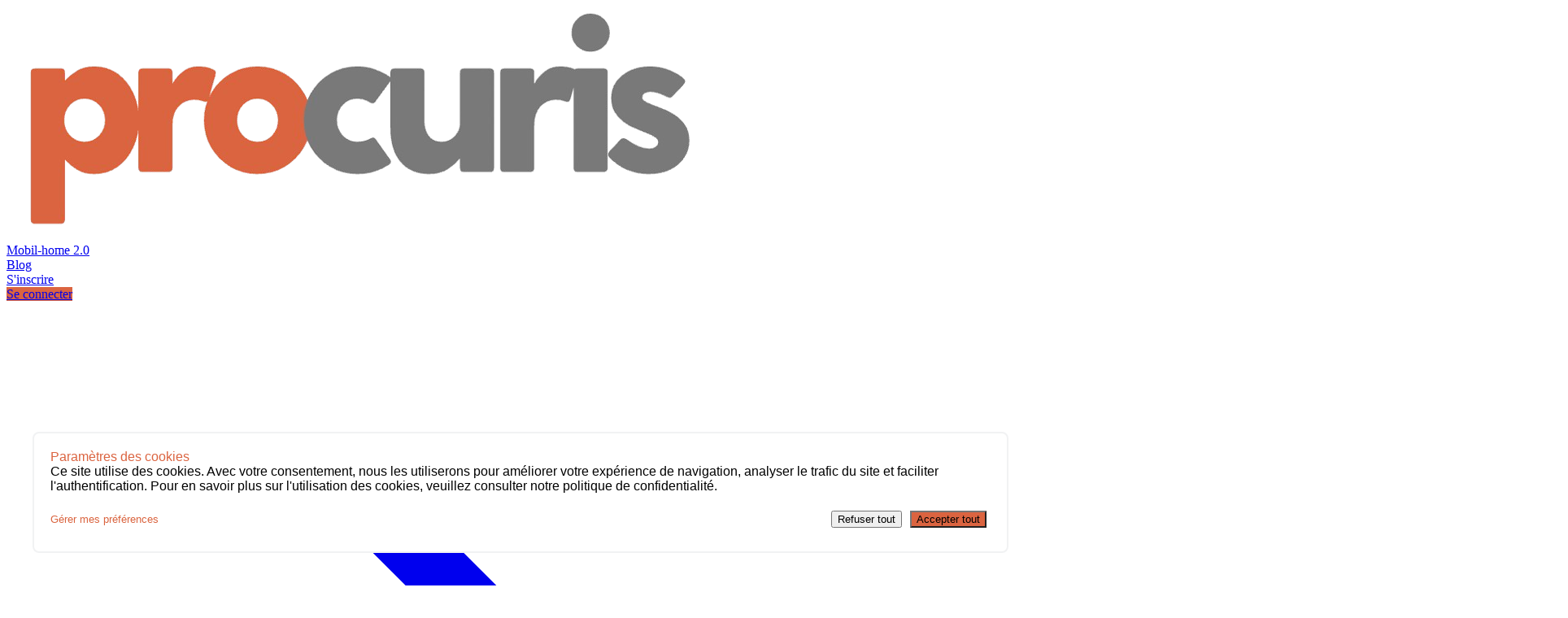

--- FILE ---
content_type: text/html; charset=UTF-8
request_url: https://app.procuris.fr/
body_size: 10383
content:
<!doctype html>
<html lang="fr" class="bg-gray-100" style="--color-primary: 219 100 64;">
<head>
    <meta charset="UTF-8">
<meta name="viewport" content="width=device-width, initial-scale=1.0">
<meta name="viewport" content="width=device-width, initial-scale=1">
<meta name="description" content="Réseau de spécialistes achats. Centre de Services Partagés Achat Indépendant. Optimisation des achats pour PME/PMI. Contrats fournisseurs négociés. Renforcer les relations Clients/Fournisseurs.">
<meta name="keywords" content="Procuris, Achat, Optimisation, Negociation, PME, PMI, Fournisseurs">
<meta name="author" content="Procuris">
<meta name="viewport" content="width=device-width, initial-scale=1.0, maximum-scale=1.0, user-scalable=no" />
<title>PROCURIS | Réseau de spécialistes achat</title>
<link rel="icon" type="image/png" href="https://procuris.s3.eu-west-3.amazonaws.com/sites/5hahvna13v9LDKQggmnnR2OoEP6m6hQlAdCihz4o.png?v=2">
<link rel="apple-touch-icon" sizes="76x76" href="https://procuris.s3.eu-west-3.amazonaws.com/sites/5hahvna13v9LDKQggmnnR2OoEP6m6hQlAdCihz4o.png?v=2">
<link rel="stylesheet" href="https://rsms.me/inter/inter.css" />
<link rel="stylesheet" href="https://unpkg.com/tippy.js@6/dist/tippy.css" />
<link rel="stylesheet" href="https://cdn.jsdelivr.net/npm/swiper@11/swiper-bundle.min.css"/>
<link rel="manifest" href="/manifest.webmanifest" >
<link rel="apple-touch-icon" href="/img/icons/192.png">
<meta name="csrf-token" content="nDbw6FRRbfpSbPiyNc8nadgAYeJcceXzdbBxMlmW">
<meta name="theme-color" content="#ffffff">



<script src="https://cdnjs.cloudflare.com/ajax/libs/lazyloadjs/3.2.2/lazyload.min.js" integrity="sha512-3WLY2nDlx1c6leUk3gyqneF+bWq4Ub/HsGjmJoo7qRlMFMXcOwzw6gqf+PwKLzd/TUjWlpSaHBy6L6o1hS2y9g==" crossorigin="anonymous" referrerpolicy="no-referrer"></script>


<link rel="preload" as="style" href="https://app.procuris.fr/build/assets/app-Dyhyjfx0.css" /><link rel="modulepreload" href="https://app.procuris.fr/build/assets/app-DZCoOCkV.js" /><link rel="stylesheet" href="https://app.procuris.fr/build/assets/app-Dyhyjfx0.css" data-navigate-track="reload" /><script type="module" src="https://app.procuris.fr/build/assets/app-DZCoOCkV.js" data-navigate-track="reload"></script><!-- Livewire Styles --><style >[wire\:loading][wire\:loading], [wire\:loading\.delay][wire\:loading\.delay], [wire\:loading\.inline-block][wire\:loading\.inline-block], [wire\:loading\.inline][wire\:loading\.inline], [wire\:loading\.block][wire\:loading\.block], [wire\:loading\.flex][wire\:loading\.flex], [wire\:loading\.table][wire\:loading\.table], [wire\:loading\.grid][wire\:loading\.grid], [wire\:loading\.inline-flex][wire\:loading\.inline-flex] {display: none;}[wire\:loading\.delay\.none][wire\:loading\.delay\.none], [wire\:loading\.delay\.shortest][wire\:loading\.delay\.shortest], [wire\:loading\.delay\.shorter][wire\:loading\.delay\.shorter], [wire\:loading\.delay\.short][wire\:loading\.delay\.short], [wire\:loading\.delay\.default][wire\:loading\.delay\.default], [wire\:loading\.delay\.long][wire\:loading\.delay\.long], [wire\:loading\.delay\.longer][wire\:loading\.delay\.longer], [wire\:loading\.delay\.longest][wire\:loading\.delay\.longest] {display: none;}[wire\:offline][wire\:offline] {display: none;}[wire\:dirty]:not(textarea):not(input):not(select) {display: none;}:root {--livewire-progress-bar-color: #fff;}[x-cloak] {display: none !important;}[wire\:cloak] {display: none !important;}dialog#livewire-error::backdrop {background-color: rgba(0, 0, 0, .6);}</style>
</head>
<body x-data="{ modals: {} }" x-effect="document.body.classList.toggle('overflow-hidden', Object.values(modals).some(v => v === true))" data-user="0" >
        <nav class="bg-white shadow-sm sticky top-0 z-50 sm:static mb-4">
    <div class="mx-auto max-w-7xl  px-2 sm:px-6 lg:px-8">
        <div class="relative flex h-16 justify-between">
            <div class="flex flex-1 items-center justify-start sm:items-stretch   sm:justify-start ">
              <div class="sm:flex shrink-0 items-center">
                                            <a href="https://app.procuris.fr" wire:navigate>
                            <img src="https://procuris.s3.eu-west-3.amazonaws.com/sites/V3MdRgy1zkC1ROscHFVV6ykBcsh0H4KeOoc4Zt3x.png" alt="Procuris" class="h-8 lg:h-10 w-auto" />
                        </a>
                                            <div class="hidden sm:ml-6 sm:flex sm:space-x-8">
                            <a href="https://app.procuris.fr/renovation-mobilhome" class="inline-flex items-center text-gray-500 px-2 font-medium">
                                Mobil-home 2.0
                            </a>
                        </div>
                        <div class="hidden sm:ml-6 sm:flex sm:space-x-8">
                            <a href="https://app.procuris.fr/blog" class="inline-flex items-center text-gray-500 px-2 font-medium">
                                Blog
                            </a>
                        </div>
                                                      </div>
            </div>

                        <div class="absolute inset-x-0 left-1/2 top-1/2 -translate-x-1/2 -translate-y-1/2 lg:hidden flex justify-center items-center">
                                <div>
                                    </div>
                            </div>
            
                        <div class="absolute inset-y-0 right-0 flex items-center pr-2 sm:static sm:inset-auto sm:ml-6 sm:pr-0">
                                                                                                                                                                                                                <div class="flex items-center gap-5 lg:gap-6">
    <a  href="https://app.procuris.fr/register"
        class="block sm:hidden text-sm/6 font-semibold text-gray-600"
             wire:navigate     class="flex items-center justify-between"
>
            
    S'inscrire

        </a>
    <div class="h-6 w-px bg-gray-950/10 block sm:hidden"></div>
    <a  href="https://app.procuris.fr/login"
        class="group flex items-center rounded-md px-3 py-1 text-sm/6 font-medium text-white focus-visible:outline-2 focus-visible:outline-offset-2 focus-visible:outline-gray-950 bg-primary"
                class="flex items-center justify-between"
>
            Se connecter
    

            <svg xmlns="http://www.w3.org/2000/svg" fill="none" viewBox="0 0 24 24" stroke-width="1.5" stroke="currentColor" class="size-4 ms-2">
  <path stroke-linecap="round" stroke-linejoin="round" d="m8.25 4.5 7.5 7.5-7.5 7.5" />
</svg>
        </a>
</div>


            </div>
                    </div>
    </div>

    
    </nav>

    <div class="fixed inset-x-0 left-0 z-50 w-[calc(100%-2rem)] h-16 mx-auto sm:mx-auto overflow-hidden bg-white border-t bottom-6 shadow-lg shadow-gray-500/30 hover:shadow-md duration-300 border max-w-md rounded-xl border-gray-200 sm:hidden">
  <div class="h-full mx-auto font-medium grid grid-cols-2">
    <a
  href="https://app.procuris.fr/renovation-mobilhome"
   wire:navigate   class=" inline-flex flex-col text-center items-center justify-center px-5 hover:bg-gray-50 group gap-1  text-gray-500"
  
>
            <svg xmlns="http://www.w3.org/2000/svg" fill="none" viewBox="0 0 24 24" stroke-width="1.5" stroke="currentColor" class="size-4 size-5">
  <path stroke-linecap="round" stroke-linejoin="round" d="M15.59 14.37a6 6 0 0 1-5.84 7.38v-4.8m5.84-2.58a14.98 14.98 0 0 0 6.16-12.12A14.98 14.98 0 0 0 9.631 8.41m5.96 5.96a14.926 14.926 0 0 1-5.841 2.58m-.119-8.54a6 6 0 0 0-7.381 5.84h4.8m2.581-5.84a14.927 14.927 0 0 0-2.58 5.84m2.699 2.7c-.103.021-.207.041-.311.06a15.09 15.09 0 0 1-2.448-2.448 14.9 14.9 0 0 1 .06-.312m-2.24 2.39a4.493 4.493 0 0 0-1.757 4.306 4.493 4.493 0 0 0 4.306-1.758M16.5 9a1.5 1.5 0 1 1-3 0 1.5 1.5 0 0 1 3 0Z" />
</svg>
        <span class="text-xs">Mobil-home 2.0</span>
</a>
    <a
  href="https://app.procuris.fr/blog"
   wire:navigate   class=" inline-flex flex-col text-center items-center justify-center px-5 hover:bg-gray-50 group gap-1  text-gray-500"
  
>
            <svg xmlns="http://www.w3.org/2000/svg" fill="none" viewBox="0 0 24 24" stroke-width="1.5" stroke="currentColor" class="size-4 size-5">
  <path stroke-linecap="round" stroke-linejoin="round" d="M19.5 14.25v-2.625a3.375 3.375 0 0 0-3.375-3.375h-1.5A1.125 1.125 0 0 1 13.5 7.125v-1.5a3.375 3.375 0 0 0-3.375-3.375H8.25m2.25 0H5.625c-.621 0-1.125.504-1.125 1.125v17.25c0 .621.504 1.125 1.125 1.125h12.75c.621 0 1.125-.504 1.125-1.125V11.25a9 9 0 0 0-9-9Z" />
</svg>
        <span class="text-xs">Blog</span>
</a>
  </div>
</div>


    <section class="relative overflow-hidden py-12 sm:py-24">
        <div class="mx-auto max-w-7xl px-6 lg:px-8">
            <div class="flex flex-col lg:flex-row items-center gap-12 lg:gap-16">
                <div class="flex-1 text-center lg:text-left">
                    <div class="mb-8">
                    <span class="inline-flex items-center gap-x-1.5 rounded-md px-2 py-1 text-xs font-medium bg-primary-100 text-primary">
                    Optimisez vos achats
                    </span>
                    </div>
                    <h1 class="text-3xl sm:text-4xl lg:text-5xl xl:text-6xl font-bold tracking-tight text-gray-900">
                        La plateforme pour gérer vos
                        <span class="text-primary">achats</span>
                    </h1>
                    <p class="mt-6 text-lg leading-8 text-gray-600">
                        Simplifiez votre logistique, négociez de meilleures conditions et bénéficiez d'un service client dédié pour tous vos achats professionnels.
                    </p>
                    <div class="mt-10 flex flex-col sm:flex-row items-center justify-center lg:justify-start gap-x-6 gap-y-4">
                    <a href="https://app.procuris.fr/register" class= "inline-flex justify-center rounded-md bg-primary px-3 py-1.5 text-sm/6 font-semibold text-white shadow-xs hover:bg-primary-800 focus-visible:outline-2 focus-visible:outline-offset-2 focus-visible:outline-orange-700">Découvrir la plateforme</a>
                    </div>
                </div>
                <div class="flex-1 lg:flex-none lg:w-1/2">
                    <div class="relative mx-auto w-full rounded-lg shadow-lg lg:max-w-2xl">
                        <div x-data="{ playing: false, ended: false, hasStarted: false, init() {  const v = this.$refs.video;  v.volume = 0.5;  v.addEventListener('ended', () => { this.ended = true; this.playing = false }); }, play() {      const v = this.$refs.video;      v.play().then(() => {          this.playing = true;          this.ended = false;          this.hasStarted = true;      });  } }" class="relative w-full aspect-video rounded-lg shadow-lg overflow-hidden">
                          <video x-ref="video" src="/videos/presentation.mp4" preload="metadata" controls class="w-full h-full object-cover" @loadedmetadata.window="" @pause="playing=false" @play="playing=true" poster="https://app.procuris.fr/img/video-presentation.png">
                            Votre navigateur ne supporte pas la lecture de vidéos.
                          </video>
                          <div x-show="!hasStarted" x-transition class="absolute inset-0 flex items-center justify-center" style="background-image: url(https://app.procuris.fr/img/video-presentation.png); background-size: cover; background-position: center;">
                            <button @click.prevent="play()" class="w-16 h-16 sm:w-18 sm:h-18 lg:w-20 lg:h-20 rounded-full border-2 border-white flex items-center justify-center shadow-lg hover:scale-110 transition-all duration-300" aria-label="Lire la vidéo">
                              <svg class="w-6 h-6 sm:w-8 sm:h-8 lg:w-10 lg:h-10 text-white ml-1" fill="currentColor" viewBox="0 0 24 24">
                                  <path d="M8 5v14l11-7z"/>
                              </svg>
                          </button>
                          </div>
                        </div>
                    </div>
                </div>
            </div>
        </div>
    </section>

    <section class="pt-12 pb-24">
        <div class="mx-auto max-w-7xl px-6 lg:px-8">
              <div class="mt-8 grid grid-cols-2 sm:grid-cols-3 lg:flex lg:justify-center lg:items-center gap-6 lg:gap-12 opacity-50 filter grayscale">
                    <img src="https://app.procuris.fr/partenair/sunelia.svg" alt="Sunelia" class="w-28 sm:w-32 lg:w-40 h-auto mx-auto" />
                    <img src="https://app.procuris.fr/partenair/nahpa.svg" alt="NAHPA" class="w-28 sm:w-32 lg:w-40 h-auto mx-auto" />
                    <img src="https://app.procuris.fr/partenair/frhpanormandie.svg" alt="FRHP Normandie" class="w-28 sm:w-32 lg:w-40 h-auto mx-auto" />
                    <img src="https://app.procuris.fr/partenair/ubhpa.svg" alt="UBHPA" class="w-28 sm:w-32 lg:w-40 h-auto mx-auto" />
                    <img src="https://app.procuris.fr/partenair/sunevasion.svg" alt="Sun Evasion" class="w-28 sm:w-32 lg:w-40 h-auto mx-auto" />
                    <img src="https://app.procuris.fr/partenair/pausado.svg" alt="Pausado" class="w-28 sm:w-32 lg:w-40 h-auto mx-auto" />
              </div>
        </div>
    </section>

    <div class="bg-white py-24 sm:py-32">
  <div class="mx-auto max-w-7xl px-6 lg:px-8">
    <h2 class="mx-auto mt-2 max-w-lg text-center text-3xl sm:text-4xl lg:text-5xl font-semibold tracking-tight text-balance text-gray-950">Améliorez vos achats</h2>

    <div class="mt-16 grid grid-cols-1 lg:grid-cols-3 gap-6">

      <div class="lg:col-span-2 bg-gray-100 rounded-2xl border border-gray-200 overflow-hidden hover:shadow-lg transition-shadow duration-300">
        <div class="flex flex-col lg:flex-row h-full">
          <div class="p-6 lg:pl-8 lg:pr-4 lg:w-1/2 flex flex-col justify-center">
            <h3 class="text-xl lg:text-2xl font-semibold text-gray-900 mb-4">Gestion des commandes</h3>
            <p class="text-gray-600 leading-relaxed">Notre plateforme simplifie le processus de gestion de commande, vous permettant de gagner du temps et réduire les erreurs.</p>
          </div>
          <div class="lg:w-1/2 flex items-center justify-center p-6 lg:p-2">
            <img src="https://app.procuris.fr/img/svg3.svg" alt="Gestion des commandes" class="max-w-full h-auto" />
          </div>
        </div>
      </div>

      <div class="bg-gray-100 rounded-2xl border border-gray-200 p-8 hover:shadow-lg transition-shadow duration-300 flex flex-col justify-center">
        <div class="flex items-center justify-center w-16 h-16 mx-auto bg-orange-100 rounded-full mb-6">
        <svg class="w-8 h-8 text-orange-600 mx-auto" fill="currentColor" viewBox="0 0 310.75 310.75" xmlns="http://www.w3.org/2000/svg">
          <path d="M183.815,265.726c-32.444,0-60.868-21.837-76.306-54.325h102.101v-45.023H95.643c-0.284-3.642-0.437-7.29-0.437-11.016
            c0-3.691,0.152-7.384,0.437-10.977h113.969V99.353H107.51c15.438-32.485,43.861-54.315,76.306-54.315
            c31.01,0,60.21,20.759,76.2,54.152l40.626-19.418C277.091,30.554,232.329,0,183.815,0c-36.47,0-70.51,16.665-95.851,46.966
            C75.219,62.209,65.481,79.995,59.079,99.353H10.108v45.031h40.39c-0.217,3.617-0.329,7.311-0.329,10.977
            c0,3.704,0.112,7.351,0.329,11.016h-40.39V211.4h48.971c6.402,19.356,16.14,37.122,28.886,52.351
            c25.341,30.303,59.381,46.999,95.851,46.999c48.515,0,93.275-30.55,116.826-79.767l-40.626-19.454
            C244.025,244.965,214.825,265.726,183.815,265.726z"/>
        </svg>
        </div>
        <h3 class="text-2xl font-semibold text-gray-900 text-center mb-4">Économies et efficacité</h3>
        <p class="text-gray-600 text-center">Grâce à notre réseau de fournisseurs partenaires, vous pouvez bénéficier de tarifs avantageux et optimiser vos achats.</p>
      </div>


      <div class="bg-gray-100 rounded-2xl border border-gray-200 p-8 hover:shadow-lg transition-shadow duration-300 flex flex-col justify-center">
        <div class="flex items-center justify-center w-16 h-16 mx-auto bg-orange-100 rounded-full mb-6">
          <svg class="w-8 h-8 text-orange-600" fill="none" stroke="currentColor" viewBox="0 0 24 24">
            <path stroke-linecap="round" stroke-linejoin="round" stroke-width="2" d="M17 20h5v-2a3 3 0 00-5.356-1.857M17 20H7m10 0v-2c0-.656-.126-1.283-.356-1.857M7 20H2v-2a3 3 0 015.356-1.857M7 20v-2c0-.656.126-1.283.356-1.857m0 0a5.002 5.002 0 019.288 0M15 7a3 3 0 11-6 0 3 3 0 016 0zm6 3a2 2 0 11-4 0 2 2 0 014 0zM7 10a2 2 0 11-4 0 2 2 0 014 0z"/>
          </svg>
        </div>
        <h3 class="text-2xl font-semibold text-gray-900 text-center mb-4">Sélection de fournisseurs</h3>
        <p class="text-gray-600 text-center">Des fournisseurs sélectionnés selon vos besoins pour des achats durables et de qualité.</p>
      </div>

      <div class="lg:col-span-2 bg-gray-100 rounded-2xl border border-gray-200 overflow-hidden hover:shadow-lg transition-shadow duration-300">
        <div class="flex flex-col lg:flex-row h-full">
          <div class="lg:w-1/2 flex items-center justify-center p-6 lg:p-2 order-2 lg:order-1">
            <img src="https://app.procuris.fr/img/svg2.svg" alt="Suivi et analyse" class="max-w-full h-auto" />
          </div>
          <div class="p-6 lg:p-2 lg:pr-8 lg:w-1/2 flex flex-col justify-center order-1 lg:order-2">
            <h3 class="text-xl lg:text-2xl font-semibold text-gray-900 mb-4">Suivi et analyse</h3>
            <p class="text-gray-600 leading-relaxed">Obtenez une visibilité complète sur vos achats, suivez vos dépenses et prenez des décisions éclairées pour votre entreprise.</p>
          </div>
        </div>
      </div>
    </div>
  </div>
</div>

    <section class="py-24">
        <div class="mx-auto max-w-7xl px-6 lg:px-8">
            <div class="mx-auto max-w-3xl text-center">
                <h2 class="text-3xl sm:text-4xl lg:text-5xl font-bold tracking-tight text-gray-900">
                    Comment ça marche ?
                </h2>
                <p class="mt-4 text-lg text-gray-600">
                    Trois étapes simples pour transformer vos achats
                </p>
            </div>
            <div class="mx-auto mt-16 max-w-2xl lg:max-w-none">
                <div class="grid grid-cols-1 gap-8 lg:grid-cols-3">
                    <div class="relative">
                        <div class="flex items-center justify-center w-16 h-16 mx-auto bg-orange-100 rounded-full mb-6">
                            <span class="text-2xl font-bold text-orange-600">1</span>
                        </div>
                        <h3 class="text-xl font-semibold text-gray-900 text-center mb-4">
                            Choisissez vos produits
                        </h3>
                        <p class="text-gray-600 text-center">
                            Plus de 1500 références produits à des prix négociés. Livraison garantie et service client dédié.
                        </p>
                    </div>
                    <div class="relative">
                        <div class="flex items-center justify-center w-16 h-16 mx-auto bg-orange-100 rounded-full mb-6">
                            <span class="text-2xl font-bold text-orange-600">2</span>
                        </div>
                        <h3 class="text-xl font-semibold text-gray-900 text-center mb-4">
                            Passez vos commandes
                        </h3>
                        <p class="text-gray-600 text-center">
                            Interface simple et intuitive. Commandez en quelques clics avec un suivi en temps réel.
                        </p>
                    </div>
                    <div class="relative">
                        <div class="flex items-center justify-center w-16 h-16 mx-auto bg-orange-100 rounded-full mb-6">
                            <span class="text-2xl font-bold text-orange-600">3</span>
                        </div>
                        <h3 class="text-xl font-semibold text-gray-900 text-center mb-4">
                            Analysez vos achats
                        </h3>
                        <p class="text-gray-600 text-center">
                            Tableaux de bord complets, comparateur de prix, alertes et statistiques détaillées.
                        </p>
                    </div>
                </div>
            </div>
        </div>
    </section>

    <section class="bg-white w-full py-24 sm:py-22">
        <div class="mx-auto max-w-7xl px-6 lg:px-8">
            <div class="pb-20 mx-auto max-w-3xl text-center">
                <h2 class="text-3xl sm:text-4xl lg:text-5xl font-bold tracking-tight text-gray-900">
                    Ce que nos clients disent
                </h2>
            </div>
  <div class="mx-auto max-w-7xl px-6 lg:px-8">
    <div class="mx-auto grid max-w-2xl grid-cols-1 lg:mx-0 lg:max-w-none lg:grid-cols-2">
      <div class="flex flex-col pb-10 sm:pb-16 lg:pr-8 lg:pb-0 xl:pr-20">
        <img src="https://app.procuris.fr/partenair/sunelia.svg" alt="" class="h-12 self-start" />

        <figure class="mt-10 flex flex-auto flex-col justify-between">
          <blockquote class="text-lg/8 text-gray-900">
            <p>"Une grande réactivité et capacité d’adaptation aux contextes et problématiques achats. L’anticipation aux besoins et la recherche d’axes de développement, sont aussi pour moi, les marques d’un partenaire engagé depuis plus de 10 ans à nos côtés"</p>
          </blockquote>
          <figcaption class="mt-10 flex items-center gap-x-6">
            <div class="text-base">
              <div class="font-semibold text-gray-900">Marc CANAVAGIA</div>
              <div class="mt-1 text-gray-500">Directeur Général</div>
            </div>
          </figcaption>
        </figure>
      </div>
      <div class="flex flex-col border-t border-gray-900/10 pt-10 sm:pt-16 lg:border-t-0 lg:border-l lg:pt-0 lg:pl-8 xl:pl-20">
        <img src="https://app.procuris.fr/partenair/pausado.svg" alt="" class="h-12 self-start" />

        <figure class="mt-10 flex flex-auto flex-col justify-between">
          <blockquote class="text-lg/8 text-gray-900">
            <p>"La qualité de référencement n’est plus a démontrer, je suis très content d’avoir fait le choix Procuris, j’ai gagné beaucoup de temps et fait des économies. "</p>
          </blockquote>
          <figcaption class="mt-10 flex items-center gap-x-6">
            <div class="text-base">
              <div class="font-semibold text-gray-900">Olivier Giunti</div>
              <div class="mt-1 text-gray-500">Directeur Général</div>
            </div>
          </figcaption>
        </figure>
      </div>
    </div>
  </div>
</section>

<section class="group/tiers pt-20 pb-32">
  <div class="mx-auto max-w-7xl px-6 lg:px-8">
    <div class="mx-auto max-w-4xl text-center">
      <p class="mt-2 text-3xl sm:text-4xl lg:text-5xl xl:text-6xl font-semibold tracking-tight text-balance text-gray-900">Nos offres</p>
    </div>
    <p class="mx-auto mt-6 max-w-2xl text-center text-lg font-medium text-pretty text-gray-600 sm:text-xl/8">Choississez l'offre qui vous convient le mieux.</p>
    <div class="mt-16 flex justify-center">
      <fieldset aria-label="Payment frequency">
        <div class="grid grid-cols-2 gap-x-1 rounded-full p-1 text-center text-xs/5 font-semibold ring-1 ring-gray-200 ring-inset">
          <label class="group relative rounded-full px-2.5 py-1 has-checked:bg-orange-600">
            <input type="radio" name="frequency" value="monthly" checked class="absolute inset-0 appearance-none rounded-full" />
            <span class="text-gray-500 group-has-checked:text-white">Mensuel</span>
          </label>
          <label class="group relative rounded-full px-2.5 py-1 has-checked:bg-orange-600">
            <input type="radio" name="frequency" value="annually" class="absolute inset-0 appearance-none rounded-full" />
            <span class="text-gray-500 group-has-checked:text-white">Annuel</span>
          </label>
        </div>
      </fieldset>
    </div>

    <div class="isolate pt-6 items-center mx-auto mt-10 grid max-w-md grid-cols-1 gap-8 lg:mx-0 lg:max-w-none lg:grid-cols-3">
      <div class="group/tier rounded-3xl p-8 ring-1 ring-gray-300 xl:p-10">
        <h3 id="tier-freelancer" class="text-lg/8 font-semibold text-gray-900 group-data-featured/tier:text-white">Standard</h3>
        <p class="mt-4 text-sm/6 text-gray-600 group-data-featured/tier:text-gray-300">L'essentiel pour vos achats.</p>
        <p class="mt-6 flex items-baseline gap-x-1 group-not-has-[[name=frequency][value=monthly]:checked]/tiers:hidden">
          <span class="text-4xl font-semibold tracking-tight text-gray-900 group-data-featured/tier:text-white">39€</span>
          <span class="text-sm/6 font-semibold text-gray-600 group-data-featured/tier:text-gray-300">/mois</span>
        </p>
        <p class="mt-6 flex items-baseline gap-x-1 group-not-has-[[name=frequency][value=annually]:checked]/tiers:hidden">
          <span class="text-4xl font-semibold tracking-tight text-gray-900 group-data-featured/tier:text-white">33€</span>
          <span class="text-sm/6 font-semibold text-gray-600 group-data-featured/tier:text-gray-300">/mois</span>
        </p>
        <a href="https://app.procuris.fr/contact" class="flex w-full justify-center rounded-md bg-primary my-4 px-3 py-2 text-sm/6 font-semibold text-white shadow-xs hover:bg-primary-800 focus-visible:outline-2 focus-visible:outline-offset-2 focus-visible:outline-orange-700">Nous contacter</a>
        <ul role="list" class="mt-8 space-y-3 text-sm/6 text-gray-600 group-data-featured/tier:text-gray-300 xl:mt-10">
          <li class="flex gap-x-3">
              <svg xmlns="http://www.w3.org/2000/svg" fill="none" viewBox="0 0 24 24" stroke-width="1.5" stroke="currentColor" class="size-6 text-green-800">
              <path stroke-linecap="round" stroke-linejoin="round" d="m4.5 12.75 6 6 9-13.5" />
              </svg>
            Large sélection de fournisseurs
          </li>
          <li class="flex gap-x-3">
          <svg xmlns="http://www.w3.org/2000/svg" fill="none" viewBox="0 0 24 24" stroke-width="1.5" stroke="currentColor" class="size-6 text-green-800">
            <path stroke-linecap="round" stroke-linejoin="round" d="m4.5 12.75 6 6 9-13.5" />
            </svg>
            Catalogues fournisseurs sans prix
          </li>
          <li class="flex gap-x-3">
            <svg xmlns="http://www.w3.org/2000/svg" fill="none" viewBox="0 0 24 24" stroke-width="1.5" stroke="currentColor" class="size-6 text-green-800">
            <path stroke-linecap="round" stroke-linejoin="round" d="m4.5 12.75 6 6 9-13.5" />
            </svg>
            Interface de gestion des devis
          </li>
          <li class="flex gap-x-3">
            <svg xmlns="http://www.w3.org/2000/svg" fill="none" viewBox="0 0 24 24" stroke-width="1.5" stroke="currentColor" class="size-6 text-green-800">
            <path stroke-linecap="round" stroke-linejoin="round" d="m4.5 12.75 6 6 9-13.5" />
            </svg>
            Interface de gestion des commandes
          </li>
          <li class="flex gap-x-3">
            <svg xmlns="http://www.w3.org/2000/svg" fill="none" viewBox="0 0 24 24" stroke-width="1.5" stroke="currentColor" class="size-6 text-green-800">
            <path stroke-linecap="round" stroke-linejoin="round" d="m4.5 12.75 6 6 9-13.5" />
            </svg>
            Chat avec les fournisseurs
          </li>
        </ul>
      </div>
      <div class="group/tier rounded-3xl p-8 ring-1 ring-orange-600 xl:p-10 shadow-xl hover:shadow-2xl transition-all duration-300 lg:scale-105 lg:-mt-4 lg:mb-4 relative z-10">
        <h3 id="tier-startup" class="text-lg/8 font-semibold text-gray-900 group-data-featured/tier:text-white">Premium</h3>
        <p class="mt-4 text-sm/6 text-gray-600 group-data-featured/tier:text-gray-300">Toutes les fonctionnalités pour vos achats.</p>
        <p class="mt-6 flex items-baseline gap-x-1 group-not-has-[[name=frequency][value=monthly]:checked]/tiers:hidden">
          <span class="text-4xl font-semibold tracking-tight text-gray-900 group-data-featured/tier:text-white">249€</span>
          <span class="text-sm/6 font-semibold text-gray-600 group-data-featured/tier:text-gray-300">/mois</span>
        </p>
        <p class="mt-6 flex items-baseline gap-x-1 group-not-has-[[name=frequency][value=annually]:checked]/tiers:hidden">
          <span class="text-4xl font-semibold tracking-tight text-gray-900 group-data-featured/tier:text-white">208€</span>
          <span class="text-sm/6 font-semibold text-gray-600 group-data-featured/tier:text-gray-300">/mois</span>
        </p>
        <a href="https://app.procuris.fr/contact" class="flex w-full justify-center rounded-md bg-primary my-4 px-3 py-2 text-sm/6 font-semibold text-white shadow-xs hover:bg-primary-800 focus-visible:outline-2 focus-visible:outline-offset-2 focus-visible:outline-orange-700">Nous contacter</a>
        <ul role="list" class="mt-8 space-y-3 text-sm/6 text-gray-600 group-data-featured/tier:text-gray-300 xl:mt-10">
        <li class="flex gap-x-3 font-bold">
            Toutes les fonctionnalités de Standard
          </li>
          <li class="flex gap-x-3">
            <svg xmlns="http://www.w3.org/2000/svg" fill="none" viewBox="0 0 24 24" stroke-width="1.5" stroke="currentColor" class="size-6 text-green-800">
            <path stroke-linecap="round" stroke-linejoin="round" d="m4.5 12.75 6 6 9-13.5" />
            </svg>
            Catalogues fournisseurs avec prix
          </li>
          <li class="flex gap-x-3">
            <svg xmlns="http://www.w3.org/2000/svg" fill="none" viewBox="0 0 24 24" stroke-width="1.5" stroke="currentColor" class="size-6 text-green-800">
            <path stroke-linecap="round" stroke-linejoin="round" d="m4.5 12.75 6 6 9-13.5" />
            </svg>
            Statistiques achats en temps réel
          </li>
          <li class="flex gap-x-3">
            <svg xmlns="http://www.w3.org/2000/svg" fill="none" viewBox="0 0 24 24" stroke-width="1.5" stroke="currentColor" class="size-6 text-green-800">
            <path stroke-linecap="round" stroke-linejoin="round" d="m4.5 12.75 6 6 9-13.5" />
            </svg>
            Gestion des remises arrières
          </li>
          <li class="flex gap-x-3">
            <svg xmlns="http://www.w3.org/2000/svg" fill="none" viewBox="0 0 24 24" stroke-width="1.5" stroke="currentColor" class="size-6 text-green-800">
            <path stroke-linecap="round" stroke-linejoin="round" d="m4.5 12.75 6 6 9-13.5" />
            </svg>
            Support achats dédié
          </li>
        </ul>
      </div>
      <div class="group/tier rounded-3xl p-8 ring-1 ring-gray-300 data-featured:bg-gray-900 data-featured:ring-gray-900 xl:p-10">
        <h3 class="text-lg/8 font-semibold text-gray-900 group-data-featured/tier:text-white">Marque blanche</h3>
        <p class="mt-4 text-sm/6 text-gray-600 group-data-featured/tier:text-gray-300">Tout à votre marque et vos couleurs.</p>
        <p class="mt-6 text-2xl font-semibold tracking-tight text-gray-900 group-data-featured/tier:text-white">Sur demande</p>
        <a href="https://app.procuris.fr/contact" class="flex w-full justify-center rounded-md bg-primary my-4 px-3 py-2 text-sm/6 font-semibold text-white shadow-xs hover:bg-primary-800 focus-visible:outline-2 focus-visible:outline-offset-2 focus-visible:outline-orange-700">Nous contacter</a>
        <ul role="list" class="mt-8 space-y-3 text-sm/6 text-gray-600 group-data-featured/tier:text-gray-300 xl:mt-10">
        <li class="flex gap-x-3 font-bold">
            Toutes les fonctionnalités de Premium
          </li>
          <li class="flex gap-x-3">
            <svg xmlns="http://www.w3.org/2000/svg" fill="none" viewBox="0 0 24 24" stroke-width="1.5" stroke="currentColor" class="size-6 text-green-800">
            <path stroke-linecap="round" stroke-linejoin="round" d="m4.5 12.75 6 6 9-13.5" />
            </svg>
            Logo de votre société
          </li>
          <li class="flex gap-x-3">
            <svg xmlns="http://www.w3.org/2000/svg" fill="none" viewBox="0 0 24 24" stroke-width="1.5" stroke="currentColor" class="size-6 text-green-800">
            <path stroke-linecap="round" stroke-linejoin="round" d="m4.5 12.75 6 6 9-13.5" />
            </svg>
            Plateforme à vos couleurs
          </li>
          <li class="flex gap-x-3">
            <svg xmlns="http://www.w3.org/2000/svg" fill="none" viewBox="0 0 24 24" stroke-width="1.5" stroke="currentColor" class="size-6 text-green-800">
            <path stroke-linecap="round" stroke-linejoin="round" d="m4.5 12.75 6 6 9-13.5" />
            </svg>
            Intégration de vos fournisseurs
          </li>
          <li class="flex gap-x-3">
            <svg xmlns="http://www.w3.org/2000/svg" fill="none" viewBox="0 0 24 24" stroke-width="1.5" stroke="currentColor" class="size-6 text-green-800">
            <path stroke-linecap="round" stroke-linejoin="round" d="m4.5 12.75 6 6 9-13.5" />
            </svg>
            Interface administrateur
          </li>
        </ul>
      </div>
    </div>
  </div>
</section>

    <section class="relative isolate bg-primary py-24 sm:py-32">
        <div class="mx-auto max-w-7xl px-6 lg:px-8">
            <div class="mx-auto max-w-2xl text-center">
                <h2 class="text-2xl sm:text-3xl lg:text-4xl font-bold tracking-tight text-white">
                  Essayez-le simplement !
                </h2>
                <p class="mx-auto mt-6 max-w-xl text-lg leading-8 text-orange-100">
                Vous ne vous en passerez plus.
                </p>
                <div class="mt-6 flex items-center justify-center gap-x-6">
                    <a href="https://app.procuris.fr/register" class="rounded-md bg-white px-8 py-3 text-base font-semibold text-orange-600 shadow-sm hover:bg-orange-50 focus-visible:outline focus-visible:outline-2 focus-visible:outline-offset-2 focus-visible:outline-white">
                        Découvrir Procuris
                    </a>
                </div>
            </div>
        </div>
    </section>

    <div x-persist="toast">
        <ui-toast x-data x-on:toast-show.document="! $el.closest('ui-toast-group') && $el.showToast($event.detail)" popover="manual" position="center center" wire:ignore>
    <template>
        <div class="max-w-sm in-[ui-toast-group]:max-w-auto in-[ui-toast-group]:w-xs sm:in-[ui-toast-group]:w-sm" data-variant="" data-flux-toast-dialog>
            <div class="p-2 flex rounded-xl shadow-lg bg-white border border-zinc-200 border-b-zinc-300/80 dark:bg-zinc-700 dark:border-zinc-600">
                <div class="flex-1 flex items-start gap-4 overflow-hidden">
                    <div class="flex-1 py-1.5 ps-2.5 flex gap-2">
                        
                        <svg xmlns="http://www.w3.org/2000/svg" viewBox="0 0 16 16" fill="currentColor" class="hidden [[data-flux-toast-dialog][data-variant=success]_&]:block shrink-0 mt-0.5 size-4 text-lime-600 dark:text-lime-400">
                            <path fill-rule="evenodd" d="M8 15A7 7 0 1 0 8 1a7 7 0 0 0 0 14Zm3.844-8.791a.75.75 0 0 0-1.188-.918l-3.7 4.79-1.649-1.833a.75.75 0 1 0-1.114 1.004l2.25 2.5a.75.75 0 0 0 1.15-.043l4.25-5.5Z" clip-rule="evenodd" />
                        </svg>

                        
                        <svg xmlns="http://www.w3.org/2000/svg" viewBox="0 0 16 16" fill="currentColor" class="hidden [[data-flux-toast-dialog][data-variant=warning]_&]:block shrink-0 mt-0.5 size-4 text-amber-500 dark:text-amber-400">
                            <path fill-rule="evenodd" d="M6.701 2.25c.577-1 2.02-1 2.598 0l5.196 9a1.5 1.5 0 0 1-1.299 2.25H2.804a1.5 1.5 0 0 1-1.3-2.25l5.197-9ZM8 4a.75.75 0 0 1 .75.75v3a.75.75 0 1 1-1.5 0v-3A.75.75 0 0 1 8 4Zm0 8a1 1 0 1 0 0-2 1 1 0 0 0 0 2Z" clip-rule="evenodd" />
                        </svg>

                        
                        <svg xmlns="http://www.w3.org/2000/svg" viewBox="0 0 16 16" fill="currentColor" class="hidden [[data-flux-toast-dialog][data-variant=danger]_&]:block shrink-0 mt-0.5 size-4 text-rose-500 dark:text-rose-400">
                            <path fill-rule="evenodd" d="M8 15A7 7 0 1 0 8 1a7 7 0 0 0 0 14ZM8 4a.75.75 0 0 1 .75.75v3a.75.75 0 0 1-1.5 0v-3A.75.75 0 0 1 8 4Zm0 8a1 1 0 1 0 0-2 1 1 0 0 0 0 2Z" clip-rule="evenodd" />
                        </svg>

                        <div>
                            
                            <div class="font-medium text-sm text-zinc-800 dark:text-white [&:not(:empty)+div]:font-normal [&:not(:empty)+div]:text-zinc-500 [&:not(:empty)+div]:dark:text-zinc-300 [&:not(:empty)]:pb-2"><slot name="heading"></slot></div>

                            
                            <div class="font-medium text-sm text-zinc-800 dark:text-white"><slot name="text"></slot></div>
                        </div>
                    </div>

                    
                    <ui-close class="flex items-center">
                        <button type="button" class="inline-flex items-center font-medium justify-center gap-2 truncate disabled:opacity-50 dark:disabled:opacity-75 disabled:cursor-default h-8 text-sm rounded-md w-8 bg-transparent hover:bg-zinc-800/5 dark:hover:bg-white/15 text-zinc-400 hover:text-zinc-800 dark:text-zinc-400 dark:hover:text-white" as="button">
                            <div>
                                <svg class="[:where(&)]:size-5" xmlns="http://www.w3.org/2000/svg" viewBox="0 0 20 20" fill="currentColor" aria-hidden="true" data-slot="icon">
                                    <path d="M6.28 5.22a.75.75 0 0 0-1.06 1.06L8.94 10l-3.72 3.72a.75.75 0 1 0 1.06 1.06L10 11.06l3.72 3.72a.75.75 0 1 0 1.06-1.06L11.06 10l3.72-3.72a.75.75 0 0 0-1.06-1.06L10 8.94 6.28 5.22Z"></path>
                                </svg>
                            </div>
                        </button>
                    </ui-close>
                </div>
            </div>
        </div>
    </template>
</ui-toast>
    </div>
    <footer class="bg-white shadow-sm hidden sm:block">
    <div class="mx-auto max-w-7xl px-6 pt-12 pb-8 sm:pt-12 lg:px-8 lg:pt-16">
      <div class="xl:grid xl:grid-cols-2 xl:gap-8">
        <div class="space-y-2">
          <img src="https://procuris.s3.eu-west-3.amazonaws.com/sites/V3MdRgy1zkC1ROscHFVV6ykBcsh0H4KeOoc4Zt3x.png" alt="Procuris" class="h-9" />
          <p class="text-sm/6 text-balance text-gray-600 ml-1">La plateforme pour gérer vos achats</p>
        </div>
        <div class="mt-16 grid grid-cols-1 gap-8 xl:col-span-1 xl:mt-0">
          <div class="md:grid md:grid-cols-3 md:gap-8">
            <div>
              <h3 class="text-sm/6 font-semibold text-gray-900">Ressources</h3>
              <ul role="list" class="mt-6 space-y-4">
                <li>
                  <a  href="https://app.procuris.fr/blog"
        class="text-sm/6 text-gray-600 hover:text-gray-900"
                class="flex items-center justify-between"
>
            Blog
    

        </a>
                </li>
              </ul>
            </div>
            <div>
              <h3 class="text-sm/6 font-semibold text-gray-900">Support</h3>
              <ul role="list" class="mt-6 space-y-4">
                <li>
                  <a  href="https://app.procuris.fr/contact"
        class="text-sm/6 text-gray-600 hover:text-gray-900"
                class="flex items-center justify-between"
>
            Contact
    

        </a>
                </li>
                              </ul>
            </div>
            <div>
              <h3 class="text-sm/6 font-semibold text-gray-900">Informations légales</h3>
              <ul role="list" class="mt-6 space-y-4">
                <li>
                  <a  href="https://app.procuris.fr/terms"
        class="text-sm/6 text-gray-600 hover:text-gray-900"
                class="flex items-center justify-between"
>
            Conditions d'utilisation
    

        </a>
                </li>
                <li>
                  <a  href="https://app.procuris.fr/confident"
        class="text-sm/6 text-gray-600 hover:text-gray-900"
                class="flex items-center justify-between"
>
            Politique de confidentialité
    

        </a>
                </li>
                <li>
                  <a  href="https://app.procuris.fr/cookies"
        class="text-sm/6 text-gray-600 hover:text-gray-900"
                class="flex items-center justify-between"
>
            Politique relative aux cookies
    

        </a>
                </li>
              </ul>
            </div>
          </div>
        </div>
      </div>
    <div class="mt-8 border-t border-gray-900/10 pt-8 sm:mt-12 lg:mt-16 flex justify-between">
      <p class="text-sm/6 text-gray-600 hidden lg:block">&copy; 2025 V@HA Consulting</p>
      <nav class="flex flex-wrap justify-center gap-x-4 gap-y-3 text-sm/6 text-gray-600" >
            <a  href="javascript:;"
        id="update-preferences"
                class="flex items-center justify-between"
>
            Gestion des cookies
    

        </a>
 |
            <a  href="https://app.procuris.fr/legals"
        
                class="flex items-center justify-between"
>
            Mentions légales
    

        </a>
        </nav>
      </div>
    </div>
  </div>
</footer>
<div class="block md:hidden min-h-16 "></div>
          <link href="https://app.procuris.fr/cookie-consent/css/app.css" rel="stylesheet" />

<div id="cookie-consent-popup-container" class="cookie-consent-popup-container cookie-consent-position-bottom cookie-consent-popup-hider ">
    <span class="text-primary text-sm mb-3">Paramètres des cookies</span>

    
    <div class="cookie-consent-popup-content">
        <div id="cookie-consent-popup-notice" class="popup-noticepopup-notice cookie-consent-popup-tab cookie-consent-popup-hider">
    <span class="description  text-sm">Ce site utilise des cookies. Avec votre consentement, nous les utiliserons pour améliorer votre expérience de navigation, analyser le trafic du site et faciliter l'authentification. Pour en savoir plus sur l'utilisation des cookies, veuillez consulter notre politique de confidentialité.</span>
</div>
        <div id="cookie-consent-popup-preferences" class="cookie-consent-popup-preferences cookie-consent-popup-tab cookie-consent-popup-hider">
    <form action="https://app.procuris.fr/savePreferences" method="POST">
        <div class="cookie-consent-display-preferences">
                            <div class="cookie-consent-cookie-item ">
    <div class="text-primary text-sm">Cookies obligatoires</div>
    <div class="cookie-consent-cookie-item-detail  ">
        <div class="text-sm">Ces cookies sont nécessaires pour le bon fonctionnement du site internet et ne peuvent pas être désactivés.</div>
                    <input id="required" name="required" type="checkbox" class="cookie-consent-checkbox" checked="checked" disabled="disabled"/>
            <label class="cookie-consent-switchbox" for="required"></label>
            </div>
    </div>
                            <div class="cookie-consent-cookie-item ">
    <div class="text-primary text-sm">Google Analytics</div>
    <div class="cookie-consent-cookie-item-detail  ">
        <div class="text-sm">Ce site utilise les cookies de Google Analytics. Ces cookies nous aident à identifier le contenu qui vous intéresse le plus ainsi qu&#039;à repérer certains dysfonctionnements.</div>
                    <input id="googleAnalytics" name="googleAnalytics" type="checkbox" class="cookie-consent-checkbox"  />
            <label class="cookie-consent-switchbox" for="googleAnalytics"></label>
            </div>
    </div>
                    </div>
    </form>
</div>
    </div>

    <div class="cookie-consent-popup-actions">
    <button id="cookie-consent-open-preferences" class="cookie-consent-manage-preferences-btn cookie-consent-popup-hider text-sm">Gérer mes préférences</button>

    <div class="action-buttons">
                    <button id="cookie-consent-back-button" type="button" class="bg-gray-300 text-gray-700 text-sm font-medium px-4 py-2 rounded-lg">Retour</button>
        
        <form class="cookie-consent-popup-hider" action="https://app.procuris.fr/refuseAllCookies" method="POST">
            <button id="cookie-consent-refuse-all" class="bg-gray-300 text-gray-700 text-sm font-medium px-4 py-2 rounded-lg" type="submit">Refuser tout</button>
        </form>

        <form class="cookie-consent-popup-hider" action="https://app.procuris.fr/acceptAllCookies" method="POST">
            <button id="cookie-consent-authorize-all" class="bg-primary text-white text-sm font-medium px-4 py-2 rounded-lg" type="submit">Accepter tout</button>
        </form>

        <button id="cookie-consent-save-preferences" class="bg-gray-300 text-gray-700 text-sm font-medium px-4 py-2 rounded-lg">Enregistrer</button>
    </div>
</div>
</div>

<script type="text/javascript">
    authorizeAllButtonId = "cookie-consent-authorize-all";
    backButtonId = "cookie-consent-back-button";
    closeButtonId = "cookie-consent-close-button";
    cookieConsentPopupContainerId = "cookie-consent-popup-container";
    hasConsented = false;
    openPreferencesLinkId = "cookie-consent-open-preferences";
    popupNoticeId = "cookie-consent-popup-notice";
    popupPreferencesId = "cookie-consent-popup-preferences";
    refuseAllButtonId = "cookie-consent-refuse-all";
    savePreferencesButtonId = "cookie-consent-save-preferences";
    updatePreferencesButtonIds = ["update-preferences"];
</script>
<script src="https://app.procuris.fr/cookie-consent/js/app.js"></script>


<script src="https://cdn.jsdelivr.net/npm/apexcharts" defer></script>
<script src="https://cdn.jsdelivr.net/npm/@ryangjchandler/alpine-tooltip@1.x.x/dist/cdn.min.js"></script>
<script src="https://cdn.tiny.cloud/1/s2ldzowpxgwo6vovizmxv3lvq02lvztncody7c02jdg5ke0p/tinymce/6/tinymce.min.js" referrerpolicy="origin"></script>

<script>
        document.addEventListener('livewire:init', () => {
            console.log('Livewire initialized');

            if ('serviceWorker' in navigator && document.body.dataset.user == '1' && !document.body.dataset.impersonating) {
                navigator.serviceWorker.register('/serviceworker.js?v=101105')
                    .then(reg => console.log("SW scope:", reg.scope))
                    .catch(err => console.error("SW error:", err));
            }

            Livewire.on('navigateToRoute', url => {
                Livewire.navigate(url);
            });
        });
</script>

<script src="/flux/flux.min.js?id=2260f345" data-navigate-once></script>
<script >
    console.warn('Livewire: The published Livewire assets are out of date\n See: https://livewire.laravel.com/docs/installation#publishing-livewires-frontend-assets')
</script>
<script src="https://app.procuris.fr/vendor/livewire/livewire.min.js?id=cc800bf4"   data-csrf="nDbw6FRRbfpSbPiyNc8nadgAYeJcceXzdbBxMlmW" data-update-uri="/livewire/update" data-navigate-once="true"></script>
</body>
</html>



--- FILE ---
content_type: text/css
request_url: https://app.procuris.fr/cookie-consent/css/app.css
body_size: 1013
content:
.cookie-consent-popup-container {
  position: fixed;
  z-index: 9999;
  max-height: 60%;
  left: 40px;
  right: 40px;
  background-color: white;
  border: 2px solid #7283891A;
  border-radius: 8px;
  padding: 20px;
  display: flex;
  flex-direction: column;
  font-family: "Helvetica Neue", Helvetica, Arial, sans-serif;
}
.cookie-consent-popup-container.cookie-consent-position-top {
  top: 40px;
}
.cookie-consent-popup-container.cookie-consent-position-bottom {
  bottom: 40px;
}
.cookie-consent-popup-container.cookie-consent-popup-hider,
.cookie-consent-popup-container .cookie-consent-popup-hider {
  display: none;
}
.cookie-consent-popup-container .title {
  font-size: 16px;
  color: #da643f;
  margin-bottom: 18px;
}
.cookie-consent-popup-container .cookie-consent-close-btn {
  position: absolute;
  font-size: 20px;
  color: #da643f;
  top: 10px;
  right: 10px;
  background: none;
  border: none;
  border-radius: 50%;
  -webkit-user-select: none;
     -moz-user-select: none;
      -ms-user-select: none;
          user-select: none;
  width: 30px;
  height: 30px;
  transition: 0.4s;
}
.cookie-consent-popup-container .cookie-consent-close-btn:hover {
  background-color: rgba(0, 168, 233, 0.3);
}
.cookie-consent-popup-container .cookie-consent-popup-content {
  overflow-y: auto;
}
.cookie-consent-popup-container .cookie-consent-popup-content .cookie-consent-popup-preferences .cookie-consent-display-preferences {
  display: flex;
  flex-direction: column;
}
.cookie-consent-popup-container .cookie-consent-popup-content .cookie-consent-popup-preferences .cookie-consent-display-preferences .cookie-consent-cookie-item {
  display: flex;
  flex-direction: column;
}
.cookie-consent-popup-container .cookie-consent-popup-content .cookie-consent-popup-preferences .cookie-consent-display-preferences .cookie-consent-cookie-item.cookie-consent-cookie-group > .cookie-consent-cookie-item-title {
  font-size: 20px;
}
.cookie-consent-popup-container .cookie-consent-popup-content .cookie-consent-popup-preferences .cookie-consent-display-preferences .cookie-consent-cookie-item.cookie-consent-cookie-group > .cookie-consent-cookie-item {
  margin-left: 30px;
}
.cookie-consent-popup-container .cookie-consent-popup-content .cookie-consent-popup-preferences .cookie-consent-display-preferences .cookie-consent-cookie-item .cookie-consent-cookie-item-title {
  font-size: 16px;
  color: #da643f;
}
.cookie-consent-popup-container .cookie-consent-popup-content .cookie-consent-popup-preferences .cookie-consent-display-preferences .cookie-consent-cookie-item .cookie-consent-cookie-item-detail {
  display: flex;
  justify-content: space-between;
  align-items: center;
  margin-bottom: 18px;
}
.cookie-consent-popup-container .cookie-consent-popup-content .cookie-consent-popup-preferences .cookie-consent-display-preferences .cookie-consent-cookie-item .cookie-consent-cookie-item-detail .cookie-consent-cookie-item-description {
  width: calc(100% - (80px));
}
.cookie-consent-popup-container .cookie-consent-popup-content .cookie-consent-popup-preferences .cookie-consent-display-preferences .cookie-consent-cookie-item .cookie-consent-cookie-item-detail input.cookie-consent-checkbox {
  display: none;
}
.cookie-consent-popup-container .cookie-consent-popup-content .cookie-consent-popup-preferences .cookie-consent-display-preferences .cookie-consent-cookie-item .cookie-consent-cookie-item-detail input.cookie-consent-checkbox + .cookie-consent-switchbox {
  box-sizing: content-box;
  background-color: #e74c3c;
  border: 1px solid #ccc;
  border-radius: 20px;
  cursor: pointer;
  display: inline-block;
  height: 25px;
  overflow: hidden;
  position: relative;
  width: 60px;
  min-width: 60px;
  margin-left: 20px;
}
.cookie-consent-popup-container .cookie-consent-popup-content .cookie-consent-popup-preferences .cookie-consent-display-preferences .cookie-consent-cookie-item .cookie-consent-cookie-item-detail input.cookie-consent-checkbox + .cookie-consent-switchbox:after {
  background-color: #fff;
  border-radius: 20px;
  content: " ";
  display: block;
  height: 25px;
  position: absolute;
  right: calc(100% - 25px);
  transition: all 0.1s linear;
  width: 25px;
}
.cookie-consent-popup-container .cookie-consent-popup-content .cookie-consent-popup-preferences .cookie-consent-display-preferences .cookie-consent-cookie-item .cookie-consent-cookie-item-detail input.cookie-consent-checkbox:checked + .cookie-consent-switchbox {
  background-color: #2ecc71;
}
.cookie-consent-popup-container .cookie-consent-popup-content .cookie-consent-popup-preferences .cookie-consent-display-preferences .cookie-consent-cookie-item .cookie-consent-cookie-item-detail input.cookie-consent-checkbox:checked + .cookie-consent-switchbox:after {
  right: 0;
}
.cookie-consent-popup-container .cookie-consent-popup-content .cookie-consent-popup-preferences .cookie-consent-display-preferences .cookie-consent-cookie-item .cookie-consent-cookie-item-detail input.cookie-consent-checkbox:disabled + .cookie-consent-switchbox {
  opacity: 0.5;
  cursor: default;
}
.cookie-consent-popup-container .cookie-consent-popup-actions {
  display: flex;
  flex-wrap: wrap;
  align-items: center;
  margin-top: 12px;
  white-space: nowrap;
}
@media (max-width: 600px) {
  .cookie-consent-popup-container .cookie-consent-popup-actions {
    justify-content: center;
  }
}
.cookie-consent-popup-container .cookie-consent-popup-actions button.cookie-consent-manage-preferences-btn {
  color: #da643f;
  border: none;
  background-color: white;
  font-weight: 500;
  padding: 12px 0;
}
.cookie-consent-popup-container .cookie-consent-popup-actions button.cookie-consent-manage-preferences-btn:hover {
  text-decoration: underline;
}
.cookie-consent-popup-container .cookie-consent-popup-actions .action-buttons {
  display: flex;
  margin-left: auto;
}
@media (max-width: 600px) {
  .cookie-consent-popup-container .cookie-consent-popup-actions .action-buttons {
    margin-left: inherit;
  }
}
.cookie-consent-popup-container .cookie-consent-popup-actions .action-buttons > * {
  margin: 0 5px;
}
.cookie-consent-popup-container .cookie-consent-popup-actions .action-buttons button.cookie-consent-btn {
  background-color: #da643f;
  color: white;
  padding: 12px;
  border-radius: 8px;
  border: none;
  transition: 0.4s;
  font-weight: 500;
}
.cookie-consent-popup-container .cookie-consent-popup-actions .action-buttons button.cookie-consent-btn.cookie-consent-back-btn {
  background-color: white;
  color: #da643f;
  border: 1px solid #da643f;
}
.cookie-consent-popup-container .cookie-consent-popup-actions .action-buttons button.cookie-consent-btn.cookie-consent-back-btn:hover {
  background-color: white;
  border-color: #d2522a;
  color: #d2522a;
}
.cookie-consent-popup-container .cookie-consent-popup-actions .action-buttons button.cookie-consent-btn:hover {
  background-color: #d2522a;
}
.cookie-consent-popup-container .cookie-consent-popup-actions .action-buttons button.cookie-consent-btn:active {
  box-shadow: 0 0 8px #d2522a;
}
.cookie-consent-popup-container button {
  -webkit-user-select: none;
     -moz-user-select: none;
      -ms-user-select: none;
          user-select: none;
}


--- FILE ---
content_type: image/svg+xml
request_url: https://app.procuris.fr/partenair/nahpa.svg
body_size: 30637
content:
<svg xmlns="http://www.w3.org/2000/svg" xmlns:xlink="http://www.w3.org/1999/xlink" width="900" zoomAndPan="magnify" viewBox="0 0 675 299.999988" height="400" preserveAspectRatio="xMidYMid meet" version="1.2"><defs><clipPath id="22e73e9d71"><path d="M 37.5 0 L 637.5 0 L 637.5 300 L 37.5 300 Z M 37.5 0 "/></clipPath></defs><g id="ddc777a874"><g clip-rule="nonzero" clip-path="url(#22e73e9d71)"><g mask="url(#545466c255)" transform="matrix(1.886792,0,0,1.886792,37.50001,0)"><image width="318" xlink:href="[data-uri]" height="159" preserveAspectRatio="xMidYMid meet"/><mask id="545466c255"><g transform="matrix(1,0,0,1,0.000000000000003553,0)"><image width="318" xlink:href="[data-uri]" height="159" preserveAspectRatio="xMidYMid meet"/></g></mask></g></g></g></svg>

--- FILE ---
content_type: application/javascript; charset=utf-8
request_url: https://app.procuris.fr/cookie-consent/js/app.js
body_size: 2318
content:
/******/ (() => { // webpackBootstrap
/******/ 	var __webpack_modules__ = ({

/***/ "./src/resources/assets/es6/app.js":
/*!*****************************************!*\
  !*** ./src/resources/assets/es6/app.js ***!
  \*****************************************/
/***/ (() => {

window.onload = function () {
  CookieConsentModule.initPopup();
};

var CookieConsentModule = function () {
  var pAuthorizeAllButton = document.getElementById(window.authorizeAllButtonId).parentNode;
  var pBackButton = document.getElementById(window.backButtonId);
  var pCloseButton = document.getElementById(window.closeButtonId);
  var pCookieConsentPopupContainer = document.getElementById(window.cookieConsentPopupContainerId);
  var pOpenPreferencesLink = document.getElementById(window.openPreferencesLinkId);
  var pPopupNotice = document.getElementById(window.popupNoticeId);
  var pPopupPreferences = document.getElementById(window.popupPreferencesId);
  var pRefuseAllButtonForm = document.getElementById(window.refuseAllButtonId).parentNode;
  var pSavePreferencesButton = document.getElementById(window.savePreferencesButtonId);
  var pUpdatePreferencesButtonIds = window.updatePreferencesButtonIds;
  var pHideClass = "cookie-consent-popup-hider";

  function pInitPopup() {
    // If no consent given
    if (window.hasConsented) {
      if (Array.isArray(pUpdatePreferencesButtonIds)) {
        for (var i = 0; i < pUpdatePreferencesButtonIds.length; i++) {
          pInitUpdatePreferencesButtons(document.getElementById(pUpdatePreferencesButtonIds[i]));
        }
      } else {
        pInitUpdatePreferencesButtons(document.getElementById(pUpdatePreferencesButtonIds));
      }

      pCloseButton.addEventListener("click", pHidePopup);
    } else {
      // Display first popup
      pDisplayNoticePopup(); // Initialize event open second popup

      pOpenPreferencesLink.addEventListener("click", function () {
        pDisplayPreferencesPopup();
      });
      pBackButton.addEventListener("click", function () {
        pDisplayNoticePopup();
      });
    }

    pSavePreferencesButton.addEventListener("click", function () {
      pPopupPreferences.children[0].submit();
    });
  }

  function pInitUpdatePreferencesButtons(element) {
    element.addEventListener("click", function () {
      pDisplayPreferencesPopup();
    });
  }

  function pDisplayNoticePopup() {
    pHidePopup();
    var actionItemsToDisplay = [pOpenPreferencesLink, pAuthorizeAllButton, pRefuseAllButtonForm];

    for (var i = 0; i < actionItemsToDisplay.length; i++) {
      pDisplay(actionItemsToDisplay[i]);
    }

    pDisplay(pPopupNotice);
    pDisplay(pCookieConsentPopupContainer);
  }

  function pDisplayPreferencesPopup() {
    pHidePopup();
    var actionItemsToDisplay = [pBackButton, pSavePreferencesButton, pAuthorizeAllButton];

    for (var i = 0; i < actionItemsToDisplay.length; i++) {
      pDisplay(actionItemsToDisplay[i]);
    }

    pDisplay(pPopupPreferences);
    pDisplay(pCookieConsentPopupContainer);
  }

  function pHidePopup() {
    pHide(pCookieConsentPopupContainer);
    var popupTabs = document.getElementsByClassName("cookie-consent-popup-tab");

    for (var i = 0; i < popupTabs.length; i++) {
      pHide(popupTabs[i]);
    }

    var actions = [pOpenPreferencesLink, pAuthorizeAllButton, pRefuseAllButtonForm, pBackButton, pSavePreferencesButton];

    for (var _i = 0; _i < actions.length; _i++) {
      pHide(actions[_i]);
    }

    pHide(pOpenPreferencesLink);
  }

  function pDisplay(element) {
    if (element) {
      element.classList.remove(pHideClass);
    }
  }

  function pHide(element) {
    if (element) {
      element.classList.add(pHideClass);
    }
  }

  return {
    initPopup: pInitPopup
  };
}();

/***/ }),

/***/ "./src/resources/assets/scss/app.scss":
/*!********************************************!*\
  !*** ./src/resources/assets/scss/app.scss ***!
  \********************************************/
/***/ ((__unused_webpack_module, __webpack_exports__, __webpack_require__) => {

"use strict";
__webpack_require__.r(__webpack_exports__);
// extracted by mini-css-extract-plugin


/***/ })

/******/ 	});
/************************************************************************/
/******/ 	// The module cache
/******/ 	var __webpack_module_cache__ = {};
/******/ 	
/******/ 	// The require function
/******/ 	function __webpack_require__(moduleId) {
/******/ 		// Check if module is in cache
/******/ 		var cachedModule = __webpack_module_cache__[moduleId];
/******/ 		if (cachedModule !== undefined) {
/******/ 			return cachedModule.exports;
/******/ 		}
/******/ 		// Create a new module (and put it into the cache)
/******/ 		var module = __webpack_module_cache__[moduleId] = {
/******/ 			// no module.id needed
/******/ 			// no module.loaded needed
/******/ 			exports: {}
/******/ 		};
/******/ 	
/******/ 		// Execute the module function
/******/ 		__webpack_modules__[moduleId](module, module.exports, __webpack_require__);
/******/ 	
/******/ 		// Return the exports of the module
/******/ 		return module.exports;
/******/ 	}
/******/ 	
/******/ 	// expose the modules object (__webpack_modules__)
/******/ 	__webpack_require__.m = __webpack_modules__;
/******/ 	
/************************************************************************/
/******/ 	/* webpack/runtime/chunk loaded */
/******/ 	(() => {
/******/ 		var deferred = [];
/******/ 		__webpack_require__.O = (result, chunkIds, fn, priority) => {
/******/ 			if(chunkIds) {
/******/ 				priority = priority || 0;
/******/ 				for(var i = deferred.length; i > 0 && deferred[i - 1][2] > priority; i--) deferred[i] = deferred[i - 1];
/******/ 				deferred[i] = [chunkIds, fn, priority];
/******/ 				return;
/******/ 			}
/******/ 			var notFulfilled = Infinity;
/******/ 			for (var i = 0; i < deferred.length; i++) {
/******/ 				var [chunkIds, fn, priority] = deferred[i];
/******/ 				var fulfilled = true;
/******/ 				for (var j = 0; j < chunkIds.length; j++) {
/******/ 					if ((priority & 1 === 0 || notFulfilled >= priority) && Object.keys(__webpack_require__.O).every((key) => (__webpack_require__.O[key](chunkIds[j])))) {
/******/ 						chunkIds.splice(j--, 1);
/******/ 					} else {
/******/ 						fulfilled = false;
/******/ 						if(priority < notFulfilled) notFulfilled = priority;
/******/ 					}
/******/ 				}
/******/ 				if(fulfilled) {
/******/ 					deferred.splice(i--, 1)
/******/ 					result = fn();
/******/ 				}
/******/ 			}
/******/ 			return result;
/******/ 		};
/******/ 	})();
/******/ 	
/******/ 	/* webpack/runtime/hasOwnProperty shorthand */
/******/ 	(() => {
/******/ 		__webpack_require__.o = (obj, prop) => (Object.prototype.hasOwnProperty.call(obj, prop))
/******/ 	})();
/******/ 	
/******/ 	/* webpack/runtime/make namespace object */
/******/ 	(() => {
/******/ 		// define __esModule on exports
/******/ 		__webpack_require__.r = (exports) => {
/******/ 			if(typeof Symbol !== 'undefined' && Symbol.toStringTag) {
/******/ 				Object.defineProperty(exports, Symbol.toStringTag, { value: 'Module' });
/******/ 			}
/******/ 			Object.defineProperty(exports, '__esModule', { value: true });
/******/ 		};
/******/ 	})();
/******/ 	
/******/ 	/* webpack/runtime/jsonp chunk loading */
/******/ 	(() => {
/******/ 		// no baseURI
/******/ 		
/******/ 		// object to store loaded and loading chunks
/******/ 		// undefined = chunk not loaded, null = chunk preloaded/prefetched
/******/ 		// [resolve, reject, Promise] = chunk loading, 0 = chunk loaded
/******/ 		var installedChunks = {
/******/ 			"/src/resources/assets/js/app": 0,
/******/ 			"src/resources/assets/css/app": 0
/******/ 		};
/******/ 		
/******/ 		// no chunk on demand loading
/******/ 		
/******/ 		// no prefetching
/******/ 		
/******/ 		// no preloaded
/******/ 		
/******/ 		// no HMR
/******/ 		
/******/ 		// no HMR manifest
/******/ 		
/******/ 		__webpack_require__.O.j = (chunkId) => (installedChunks[chunkId] === 0);
/******/ 		
/******/ 		// install a JSONP callback for chunk loading
/******/ 		var webpackJsonpCallback = (parentChunkLoadingFunction, data) => {
/******/ 			var [chunkIds, moreModules, runtime] = data;
/******/ 			// add "moreModules" to the modules object,
/******/ 			// then flag all "chunkIds" as loaded and fire callback
/******/ 			var moduleId, chunkId, i = 0;
/******/ 			for(moduleId in moreModules) {
/******/ 				if(__webpack_require__.o(moreModules, moduleId)) {
/******/ 					__webpack_require__.m[moduleId] = moreModules[moduleId];
/******/ 				}
/******/ 			}
/******/ 			if(runtime) runtime(__webpack_require__);
/******/ 			if(parentChunkLoadingFunction) parentChunkLoadingFunction(data);
/******/ 			for(;i < chunkIds.length; i++) {
/******/ 				chunkId = chunkIds[i];
/******/ 				if(__webpack_require__.o(installedChunks, chunkId) && installedChunks[chunkId]) {
/******/ 					installedChunks[chunkId][0]();
/******/ 				}
/******/ 				installedChunks[chunkIds[i]] = 0;
/******/ 			}
/******/ 			__webpack_require__.O();
/******/ 		}
/******/ 		
/******/ 		var chunkLoadingGlobal = self["webpackChunkpam_laravel_cookie_consent"] = self["webpackChunkpam_laravel_cookie_consent"] || [];
/******/ 		chunkLoadingGlobal.forEach(webpackJsonpCallback.bind(null, 0));
/******/ 		chunkLoadingGlobal.push = webpackJsonpCallback.bind(null, chunkLoadingGlobal.push.bind(chunkLoadingGlobal));
/******/ 	})();
/******/ 	
/************************************************************************/
/******/ 	
/******/ 	// startup
/******/ 	// Load entry module and return exports
/******/ 	// This entry module depends on other loaded chunks and execution need to be delayed
/******/ 	__webpack_require__.O(undefined, ["src/resources/assets/css/app"], () => (__webpack_require__("./src/resources/assets/es6/app.js")))
/******/ 	var __webpack_exports__ = __webpack_require__.O(undefined, ["src/resources/assets/css/app"], () => (__webpack_require__("./src/resources/assets/scss/app.scss")))
/******/ 	__webpack_exports__ = __webpack_require__.O(__webpack_exports__);
/******/ 	
/******/ })()
;

--- FILE ---
content_type: image/svg+xml
request_url: https://app.procuris.fr/partenair/sunevasion.svg
body_size: 294776
content:
<svg xmlns="http://www.w3.org/2000/svg" xmlns:xlink="http://www.w3.org/1999/xlink" width="900" zoomAndPan="magnify" viewBox="0 0 675 299.999988" height="400" preserveAspectRatio="xMidYMid meet" version="1.2"><defs><clipPath id="4eb08814b8"><path d="M 56.550781 0 L 618.300781 0 L 618.300781 300 L 56.550781 300 Z M 56.550781 0 "/></clipPath></defs><g id="4b8626cbda"><g clip-rule="nonzero" clip-path="url(#4eb08814b8)"><g mask="url(#f1b37cf831)" transform="matrix(0.361736,0,0,0.361406,56.154784,0)"><image width="1555" xlink:href="[data-uri]" height="1131" preserveAspectRatio="xMidYMid meet"/><mask id="f1b37cf831"><g><image width="1555" xlink:href="[data-uri]" height="1131" preserveAspectRatio="xMidYMid meet"/></g></mask></g></g></g></svg>

--- FILE ---
content_type: image/svg+xml
request_url: https://app.procuris.fr/partenair/frhpanormandie.svg
body_size: 68410
content:
<svg xmlns="http://www.w3.org/2000/svg" xmlns:xlink="http://www.w3.org/1999/xlink" width="900" zoomAndPan="magnify" viewBox="0 0 675 299.999988" height="400" preserveAspectRatio="xMidYMid meet" version="1.2"><defs/><g id="1b8ce93262"><g mask="url(#cc09e8e203)" transform="matrix(1.13828,0,0,1.137736,0.0000135,0)"><image width="593" xlink:href="[data-uri]" height="265" preserveAspectRatio="xMidYMid meet"/><mask id="cc09e8e203"><g><image width="593" xlink:href="[data-uri]" height="265" preserveAspectRatio="xMidYMid meet"/></g></mask></g></g></svg>

--- FILE ---
content_type: application/javascript; charset=utf-8
request_url: https://app.procuris.fr/build/assets/app-DZCoOCkV.js
body_size: 15712
content:
function Le(e,t){return function(){return e.apply(t,arguments)}}const{toString:Qe}=Object.prototype,{getPrototypeOf:le}=Object,{iterator:V,toStringTag:xe}=Symbol,X=(e=>t=>{const n=Qe.call(t);return e[n]||(e[n]=n.slice(8,-1).toLowerCase())})(Object.create(null)),x=e=>(e=e.toLowerCase(),t=>X(t)===e),K=e=>t=>typeof t===e,{isArray:D}=Array,j=K("undefined");function Ze(e){return e!==null&&!j(e)&&e.constructor!==null&&!j(e.constructor)&&A(e.constructor.isBuffer)&&e.constructor.isBuffer(e)}const Ce=x("ArrayBuffer");function et(e){let t;return typeof ArrayBuffer<"u"&&ArrayBuffer.isView?t=ArrayBuffer.isView(e):t=e&&e.buffer&&Ce(e.buffer),t}const tt=K("string"),A=K("function"),Pe=K("number"),G=e=>e!==null&&typeof e=="object",nt=e=>e===!0||e===!1,H=e=>{if(X(e)!=="object")return!1;const t=le(e);return(t===null||t===Object.prototype||Object.getPrototypeOf(t)===null)&&!(xe in e)&&!(V in e)},rt=x("Date"),st=x("File"),ot=x("Blob"),it=x("FileList"),at=e=>G(e)&&A(e.pipe),ct=e=>{let t;return e&&(typeof FormData=="function"&&e instanceof FormData||A(e.append)&&((t=X(e))==="formdata"||t==="object"&&A(e.toString)&&e.toString()==="[object FormData]"))},lt=x("URLSearchParams"),[ut,ft,dt,pt]=["ReadableStream","Request","Response","Headers"].map(x),ht=e=>e.trim?e.trim():e.replace(/^[\s\uFEFF\xA0]+|[\s\uFEFF\xA0]+$/g,"");function q(e,t,{allOwnKeys:n=!1}={}){if(e===null||typeof e>"u")return;let r,s;if(typeof e!="object"&&(e=[e]),D(e))for(r=0,s=e.length;r<s;r++)t.call(null,e[r],r,e);else{const o=n?Object.getOwnPropertyNames(e):Object.keys(e),i=o.length;let c;for(r=0;r<i;r++)c=o[r],t.call(null,e[c],c,e)}}function Ne(e,t){t=t.toLowerCase();const n=Object.keys(e);let r=n.length,s;for(;r-- >0;)if(s=n[r],t===s.toLowerCase())return s;return null}const F=typeof globalThis<"u"?globalThis:typeof self<"u"?self:typeof window<"u"?window:global,ve=e=>!j(e)&&e!==F;function re(){const{caseless:e}=ve(this)&&this||{},t={},n=(r,s)=>{const o=e&&Ne(t,s)||s;H(t[o])&&H(r)?t[o]=re(t[o],r):H(r)?t[o]=re({},r):D(r)?t[o]=r.slice():t[o]=r};for(let r=0,s=arguments.length;r<s;r++)arguments[r]&&q(arguments[r],n);return t}const mt=(e,t,n,{allOwnKeys:r}={})=>(q(t,(s,o)=>{n&&A(s)?e[o]=Le(s,n):e[o]=s},{allOwnKeys:r}),e),yt=e=>(e.charCodeAt(0)===65279&&(e=e.slice(1)),e),wt=(e,t,n,r)=>{e.prototype=Object.create(t.prototype,r),e.prototype.constructor=e,Object.defineProperty(e,"super",{value:t.prototype}),n&&Object.assign(e.prototype,n)},bt=(e,t,n,r)=>{let s,o,i;const c={};if(t=t||{},e==null)return t;do{for(s=Object.getOwnPropertyNames(e),o=s.length;o-- >0;)i=s[o],(!r||r(i,e,t))&&!c[i]&&(t[i]=e[i],c[i]=!0);e=n!==!1&&le(e)}while(e&&(!n||n(e,t))&&e!==Object.prototype);return t},Et=(e,t,n)=>{e=String(e),(n===void 0||n>e.length)&&(n=e.length),n-=t.length;const r=e.indexOf(t,n);return r!==-1&&r===n},gt=e=>{if(!e)return null;if(D(e))return e;let t=e.length;if(!Pe(t))return null;const n=new Array(t);for(;t-- >0;)n[t]=e[t];return n},St=(e=>t=>e&&t instanceof e)(typeof Uint8Array<"u"&&le(Uint8Array)),Rt=(e,t)=>{const r=(e&&e[V]).call(e);let s;for(;(s=r.next())&&!s.done;){const o=s.value;t.call(e,o[0],o[1])}},Ot=(e,t)=>{let n;const r=[];for(;(n=e.exec(t))!==null;)r.push(n);return r},Tt=x("HTMLFormElement"),At=e=>e.toLowerCase().replace(/[-_\s]([a-z\d])(\w*)/g,function(n,r,s){return r.toUpperCase()+s}),pe=(({hasOwnProperty:e})=>(t,n)=>e.call(t,n))(Object.prototype),Lt=x("RegExp"),Fe=(e,t)=>{const n=Object.getOwnPropertyDescriptors(e),r={};q(n,(s,o)=>{let i;(i=t(s,o,e))!==!1&&(r[o]=i||s)}),Object.defineProperties(e,r)},xt=e=>{Fe(e,(t,n)=>{if(A(e)&&["arguments","caller","callee"].indexOf(n)!==-1)return!1;const r=e[n];if(A(r)){if(t.enumerable=!1,"writable"in t){t.writable=!1;return}t.set||(t.set=()=>{throw Error("Can not rewrite read-only method '"+n+"'")})}})},Ct=(e,t)=>{const n={},r=s=>{s.forEach(o=>{n[o]=!0})};return D(e)?r(e):r(String(e).split(t)),n},Pt=()=>{},Nt=(e,t)=>e!=null&&Number.isFinite(e=+e)?e:t;function vt(e){return!!(e&&A(e.append)&&e[xe]==="FormData"&&e[V])}const Ft=e=>{const t=new Array(10),n=(r,s)=>{if(G(r)){if(t.indexOf(r)>=0)return;if(!("toJSON"in r)){t[s]=r;const o=D(r)?[]:{};return q(r,(i,c)=>{const d=n(i,s+1);!j(d)&&(o[c]=d)}),t[s]=void 0,o}}return r};return n(e,0)},_t=x("AsyncFunction"),kt=e=>e&&(G(e)||A(e))&&A(e.then)&&A(e.catch),_e=((e,t)=>e?setImmediate:t?((n,r)=>(F.addEventListener("message",({source:s,data:o})=>{s===F&&o===n&&r.length&&r.shift()()},!1),s=>{r.push(s),F.postMessage(n,"*")}))(`axios@${Math.random()}`,[]):n=>setTimeout(n))(typeof setImmediate=="function",A(F.postMessage)),Dt=typeof queueMicrotask<"u"?queueMicrotask.bind(F):typeof process<"u"&&process.nextTick||_e,Ut=e=>e!=null&&A(e[V]),a={isArray:D,isArrayBuffer:Ce,isBuffer:Ze,isFormData:ct,isArrayBufferView:et,isString:tt,isNumber:Pe,isBoolean:nt,isObject:G,isPlainObject:H,isReadableStream:ut,isRequest:ft,isResponse:dt,isHeaders:pt,isUndefined:j,isDate:rt,isFile:st,isBlob:ot,isRegExp:Lt,isFunction:A,isStream:at,isURLSearchParams:lt,isTypedArray:St,isFileList:it,forEach:q,merge:re,extend:mt,trim:ht,stripBOM:yt,inherits:wt,toFlatObject:bt,kindOf:X,kindOfTest:x,endsWith:Et,toArray:gt,forEachEntry:Rt,matchAll:Ot,isHTMLForm:Tt,hasOwnProperty:pe,hasOwnProp:pe,reduceDescriptors:Fe,freezeMethods:xt,toObjectSet:Ct,toCamelCase:At,noop:Pt,toFiniteNumber:Nt,findKey:Ne,global:F,isContextDefined:ve,isSpecCompliantForm:vt,toJSONObject:Ft,isAsyncFn:_t,isThenable:kt,setImmediate:_e,asap:Dt,isIterable:Ut};function w(e,t,n,r,s){Error.call(this),Error.captureStackTrace?Error.captureStackTrace(this,this.constructor):this.stack=new Error().stack,this.message=e,this.name="AxiosError",t&&(this.code=t),n&&(this.config=n),r&&(this.request=r),s&&(this.response=s,this.status=s.status?s.status:null)}a.inherits(w,Error,{toJSON:function(){return{message:this.message,name:this.name,description:this.description,number:this.number,fileName:this.fileName,lineNumber:this.lineNumber,columnNumber:this.columnNumber,stack:this.stack,config:a.toJSONObject(this.config),code:this.code,status:this.status}}});const ke=w.prototype,De={};["ERR_BAD_OPTION_VALUE","ERR_BAD_OPTION","ECONNABORTED","ETIMEDOUT","ERR_NETWORK","ERR_FR_TOO_MANY_REDIRECTS","ERR_DEPRECATED","ERR_BAD_RESPONSE","ERR_BAD_REQUEST","ERR_CANCELED","ERR_NOT_SUPPORT","ERR_INVALID_URL"].forEach(e=>{De[e]={value:e}});Object.defineProperties(w,De);Object.defineProperty(ke,"isAxiosError",{value:!0});w.from=(e,t,n,r,s,o)=>{const i=Object.create(ke);return a.toFlatObject(e,i,function(d){return d!==Error.prototype},c=>c!=="isAxiosError"),w.call(i,e.message,t,n,r,s),i.cause=e,i.name=e.name,o&&Object.assign(i,o),i};const Bt=null;function se(e){return a.isPlainObject(e)||a.isArray(e)}function Ue(e){return a.endsWith(e,"[]")?e.slice(0,-2):e}function he(e,t,n){return e?e.concat(t).map(function(s,o){return s=Ue(s),!n&&o?"["+s+"]":s}).join(n?".":""):t}function jt(e){return a.isArray(e)&&!e.some(se)}const qt=a.toFlatObject(a,{},null,function(t){return/^is[A-Z]/.test(t)});function Y(e,t,n){if(!a.isObject(e))throw new TypeError("target must be an object");t=t||new FormData,n=a.toFlatObject(n,{metaTokens:!0,dots:!1,indexes:!1},!1,function(p,h){return!a.isUndefined(h[p])});const r=n.metaTokens,s=n.visitor||l,o=n.dots,i=n.indexes,d=(n.Blob||typeof Blob<"u"&&Blob)&&a.isSpecCompliantForm(t);if(!a.isFunction(s))throw new TypeError("visitor must be a function");function u(f){if(f===null)return"";if(a.isDate(f))return f.toISOString();if(a.isBoolean(f))return f.toString();if(!d&&a.isBlob(f))throw new w("Blob is not supported. Use a Buffer instead.");return a.isArrayBuffer(f)||a.isTypedArray(f)?d&&typeof Blob=="function"?new Blob([f]):Buffer.from(f):f}function l(f,p,h){let g=f;if(f&&!h&&typeof f=="object"){if(a.endsWith(p,"{}"))p=r?p:p.slice(0,-2),f=JSON.stringify(f);else if(a.isArray(f)&&jt(f)||(a.isFileList(f)||a.endsWith(p,"[]"))&&(g=a.toArray(f)))return p=Ue(p),g.forEach(function(R,P){!(a.isUndefined(R)||R===null)&&t.append(i===!0?he([p],P,o):i===null?p:p+"[]",u(R))}),!1}return se(f)?!0:(t.append(he(h,p,o),u(f)),!1)}const m=[],y=Object.assign(qt,{defaultVisitor:l,convertValue:u,isVisitable:se});function b(f,p){if(!a.isUndefined(f)){if(m.indexOf(f)!==-1)throw Error("Circular reference detected in "+p.join("."));m.push(f),a.forEach(f,function(g,E){(!(a.isUndefined(g)||g===null)&&s.call(t,g,a.isString(E)?E.trim():E,p,y))===!0&&b(g,p?p.concat(E):[E])}),m.pop()}}if(!a.isObject(e))throw new TypeError("data must be an object");return b(e),t}function me(e){const t={"!":"%21","'":"%27","(":"%28",")":"%29","~":"%7E","%20":"+","%00":"\0"};return encodeURIComponent(e).replace(/[!'()~]|%20|%00/g,function(r){return t[r]})}function ue(e,t){this._pairs=[],e&&Y(e,this,t)}const Be=ue.prototype;Be.append=function(t,n){this._pairs.push([t,n])};Be.toString=function(t){const n=t?function(r){return t.call(this,r,me)}:me;return this._pairs.map(function(s){return n(s[0])+"="+n(s[1])},"").join("&")};function It(e){return encodeURIComponent(e).replace(/%3A/gi,":").replace(/%24/g,"$").replace(/%2C/gi,",").replace(/%20/g,"+").replace(/%5B/gi,"[").replace(/%5D/gi,"]")}function je(e,t,n){if(!t)return e;const r=n&&n.encode||It;a.isFunction(n)&&(n={serialize:n});const s=n&&n.serialize;let o;if(s?o=s(t,n):o=a.isURLSearchParams(t)?t.toString():new ue(t,n).toString(r),o){const i=e.indexOf("#");i!==-1&&(e=e.slice(0,i)),e+=(e.indexOf("?")===-1?"?":"&")+o}return e}class ye{constructor(){this.handlers=[]}use(t,n,r){return this.handlers.push({fulfilled:t,rejected:n,synchronous:r?r.synchronous:!1,runWhen:r?r.runWhen:null}),this.handlers.length-1}eject(t){this.handlers[t]&&(this.handlers[t]=null)}clear(){this.handlers&&(this.handlers=[])}forEach(t){a.forEach(this.handlers,function(r){r!==null&&t(r)})}}const qe={silentJSONParsing:!0,forcedJSONParsing:!0,clarifyTimeoutError:!1},Mt=typeof URLSearchParams<"u"?URLSearchParams:ue,Ht=typeof FormData<"u"?FormData:null,zt=typeof Blob<"u"?Blob:null,$t={isBrowser:!0,classes:{URLSearchParams:Mt,FormData:Ht,Blob:zt},protocols:["http","https","file","blob","url","data"]},fe=typeof window<"u"&&typeof document<"u",oe=typeof navigator=="object"&&navigator||void 0,Jt=fe&&(!oe||["ReactNative","NativeScript","NS"].indexOf(oe.product)<0),Wt=typeof WorkerGlobalScope<"u"&&self instanceof WorkerGlobalScope&&typeof self.importScripts=="function",Vt=fe&&window.location.href||"http://localhost",Xt=Object.freeze(Object.defineProperty({__proto__:null,hasBrowserEnv:fe,hasStandardBrowserEnv:Jt,hasStandardBrowserWebWorkerEnv:Wt,navigator:oe,origin:Vt},Symbol.toStringTag,{value:"Module"})),O={...Xt,...$t};function Kt(e,t){return Y(e,new O.classes.URLSearchParams,Object.assign({visitor:function(n,r,s,o){return O.isNode&&a.isBuffer(n)?(this.append(r,n.toString("base64")),!1):o.defaultVisitor.apply(this,arguments)}},t))}function Gt(e){return a.matchAll(/\w+|\[(\w*)]/g,e).map(t=>t[0]==="[]"?"":t[1]||t[0])}function Yt(e){const t={},n=Object.keys(e);let r;const s=n.length;let o;for(r=0;r<s;r++)o=n[r],t[o]=e[o];return t}function Ie(e){function t(n,r,s,o){let i=n[o++];if(i==="__proto__")return!0;const c=Number.isFinite(+i),d=o>=n.length;return i=!i&&a.isArray(s)?s.length:i,d?(a.hasOwnProp(s,i)?s[i]=[s[i],r]:s[i]=r,!c):((!s[i]||!a.isObject(s[i]))&&(s[i]=[]),t(n,r,s[i],o)&&a.isArray(s[i])&&(s[i]=Yt(s[i])),!c)}if(a.isFormData(e)&&a.isFunction(e.entries)){const n={};return a.forEachEntry(e,(r,s)=>{t(Gt(r),s,n,0)}),n}return null}function Qt(e,t,n){if(a.isString(e))try{return(t||JSON.parse)(e),a.trim(e)}catch(r){if(r.name!=="SyntaxError")throw r}return(n||JSON.stringify)(e)}const I={transitional:qe,adapter:["xhr","http","fetch"],transformRequest:[function(t,n){const r=n.getContentType()||"",s=r.indexOf("application/json")>-1,o=a.isObject(t);if(o&&a.isHTMLForm(t)&&(t=new FormData(t)),a.isFormData(t))return s?JSON.stringify(Ie(t)):t;if(a.isArrayBuffer(t)||a.isBuffer(t)||a.isStream(t)||a.isFile(t)||a.isBlob(t)||a.isReadableStream(t))return t;if(a.isArrayBufferView(t))return t.buffer;if(a.isURLSearchParams(t))return n.setContentType("application/x-www-form-urlencoded;charset=utf-8",!1),t.toString();let c;if(o){if(r.indexOf("application/x-www-form-urlencoded")>-1)return Kt(t,this.formSerializer).toString();if((c=a.isFileList(t))||r.indexOf("multipart/form-data")>-1){const d=this.env&&this.env.FormData;return Y(c?{"files[]":t}:t,d&&new d,this.formSerializer)}}return o||s?(n.setContentType("application/json",!1),Qt(t)):t}],transformResponse:[function(t){const n=this.transitional||I.transitional,r=n&&n.forcedJSONParsing,s=this.responseType==="json";if(a.isResponse(t)||a.isReadableStream(t))return t;if(t&&a.isString(t)&&(r&&!this.responseType||s)){const i=!(n&&n.silentJSONParsing)&&s;try{return JSON.parse(t)}catch(c){if(i)throw c.name==="SyntaxError"?w.from(c,w.ERR_BAD_RESPONSE,this,null,this.response):c}}return t}],timeout:0,xsrfCookieName:"XSRF-TOKEN",xsrfHeaderName:"X-XSRF-TOKEN",maxContentLength:-1,maxBodyLength:-1,env:{FormData:O.classes.FormData,Blob:O.classes.Blob},validateStatus:function(t){return t>=200&&t<300},headers:{common:{Accept:"application/json, text/plain, */*","Content-Type":void 0}}};a.forEach(["delete","get","head","post","put","patch"],e=>{I.headers[e]={}});const Zt=a.toObjectSet(["age","authorization","content-length","content-type","etag","expires","from","host","if-modified-since","if-unmodified-since","last-modified","location","max-forwards","proxy-authorization","referer","retry-after","user-agent"]),en=e=>{const t={};let n,r,s;return e&&e.split(`
`).forEach(function(i){s=i.indexOf(":"),n=i.substring(0,s).trim().toLowerCase(),r=i.substring(s+1).trim(),!(!n||t[n]&&Zt[n])&&(n==="set-cookie"?t[n]?t[n].push(r):t[n]=[r]:t[n]=t[n]?t[n]+", "+r:r)}),t},we=Symbol("internals");function B(e){return e&&String(e).trim().toLowerCase()}function z(e){return e===!1||e==null?e:a.isArray(e)?e.map(z):String(e)}function tn(e){const t=Object.create(null),n=/([^\s,;=]+)\s*(?:=\s*([^,;]+))?/g;let r;for(;r=n.exec(e);)t[r[1]]=r[2];return t}const nn=e=>/^[-_a-zA-Z0-9^`|~,!#$%&'*+.]+$/.test(e.trim());function ee(e,t,n,r,s){if(a.isFunction(r))return r.call(this,t,n);if(s&&(t=n),!!a.isString(t)){if(a.isString(r))return t.indexOf(r)!==-1;if(a.isRegExp(r))return r.test(t)}}function rn(e){return e.trim().toLowerCase().replace(/([a-z\d])(\w*)/g,(t,n,r)=>n.toUpperCase()+r)}function sn(e,t){const n=a.toCamelCase(" "+t);["get","set","has"].forEach(r=>{Object.defineProperty(e,r+n,{value:function(s,o,i){return this[r].call(this,t,s,o,i)},configurable:!0})})}let L=class{constructor(t){t&&this.set(t)}set(t,n,r){const s=this;function o(c,d,u){const l=B(d);if(!l)throw new Error("header name must be a non-empty string");const m=a.findKey(s,l);(!m||s[m]===void 0||u===!0||u===void 0&&s[m]!==!1)&&(s[m||d]=z(c))}const i=(c,d)=>a.forEach(c,(u,l)=>o(u,l,d));if(a.isPlainObject(t)||t instanceof this.constructor)i(t,n);else if(a.isString(t)&&(t=t.trim())&&!nn(t))i(en(t),n);else if(a.isObject(t)&&a.isIterable(t)){let c={},d,u;for(const l of t){if(!a.isArray(l))throw TypeError("Object iterator must return a key-value pair");c[u=l[0]]=(d=c[u])?a.isArray(d)?[...d,l[1]]:[d,l[1]]:l[1]}i(c,n)}else t!=null&&o(n,t,r);return this}get(t,n){if(t=B(t),t){const r=a.findKey(this,t);if(r){const s=this[r];if(!n)return s;if(n===!0)return tn(s);if(a.isFunction(n))return n.call(this,s,r);if(a.isRegExp(n))return n.exec(s);throw new TypeError("parser must be boolean|regexp|function")}}}has(t,n){if(t=B(t),t){const r=a.findKey(this,t);return!!(r&&this[r]!==void 0&&(!n||ee(this,this[r],r,n)))}return!1}delete(t,n){const r=this;let s=!1;function o(i){if(i=B(i),i){const c=a.findKey(r,i);c&&(!n||ee(r,r[c],c,n))&&(delete r[c],s=!0)}}return a.isArray(t)?t.forEach(o):o(t),s}clear(t){const n=Object.keys(this);let r=n.length,s=!1;for(;r--;){const o=n[r];(!t||ee(this,this[o],o,t,!0))&&(delete this[o],s=!0)}return s}normalize(t){const n=this,r={};return a.forEach(this,(s,o)=>{const i=a.findKey(r,o);if(i){n[i]=z(s),delete n[o];return}const c=t?rn(o):String(o).trim();c!==o&&delete n[o],n[c]=z(s),r[c]=!0}),this}concat(...t){return this.constructor.concat(this,...t)}toJSON(t){const n=Object.create(null);return a.forEach(this,(r,s)=>{r!=null&&r!==!1&&(n[s]=t&&a.isArray(r)?r.join(", "):r)}),n}[Symbol.iterator](){return Object.entries(this.toJSON())[Symbol.iterator]()}toString(){return Object.entries(this.toJSON()).map(([t,n])=>t+": "+n).join(`
`)}getSetCookie(){return this.get("set-cookie")||[]}get[Symbol.toStringTag](){return"AxiosHeaders"}static from(t){return t instanceof this?t:new this(t)}static concat(t,...n){const r=new this(t);return n.forEach(s=>r.set(s)),r}static accessor(t){const r=(this[we]=this[we]={accessors:{}}).accessors,s=this.prototype;function o(i){const c=B(i);r[c]||(sn(s,i),r[c]=!0)}return a.isArray(t)?t.forEach(o):o(t),this}};L.accessor(["Content-Type","Content-Length","Accept","Accept-Encoding","User-Agent","Authorization"]);a.reduceDescriptors(L.prototype,({value:e},t)=>{let n=t[0].toUpperCase()+t.slice(1);return{get:()=>e,set(r){this[n]=r}}});a.freezeMethods(L);function te(e,t){const n=this||I,r=t||n,s=L.from(r.headers);let o=r.data;return a.forEach(e,function(c){o=c.call(n,o,s.normalize(),t?t.status:void 0)}),s.normalize(),o}function Me(e){return!!(e&&e.__CANCEL__)}function U(e,t,n){w.call(this,e??"canceled",w.ERR_CANCELED,t,n),this.name="CanceledError"}a.inherits(U,w,{__CANCEL__:!0});function He(e,t,n){const r=n.config.validateStatus;!n.status||!r||r(n.status)?e(n):t(new w("Request failed with status code "+n.status,[w.ERR_BAD_REQUEST,w.ERR_BAD_RESPONSE][Math.floor(n.status/100)-4],n.config,n.request,n))}function on(e){const t=/^([-+\w]{1,25})(:?\/\/|:)/.exec(e);return t&&t[1]||""}function an(e,t){e=e||10;const n=new Array(e),r=new Array(e);let s=0,o=0,i;return t=t!==void 0?t:1e3,function(d){const u=Date.now(),l=r[o];i||(i=u),n[s]=d,r[s]=u;let m=o,y=0;for(;m!==s;)y+=n[m++],m=m%e;if(s=(s+1)%e,s===o&&(o=(o+1)%e),u-i<t)return;const b=l&&u-l;return b?Math.round(y*1e3/b):void 0}}function cn(e,t){let n=0,r=1e3/t,s,o;const i=(u,l=Date.now())=>{n=l,s=null,o&&(clearTimeout(o),o=null),e.apply(null,u)};return[(...u)=>{const l=Date.now(),m=l-n;m>=r?i(u,l):(s=u,o||(o=setTimeout(()=>{o=null,i(s)},r-m)))},()=>s&&i(s)]}const J=(e,t,n=3)=>{let r=0;const s=an(50,250);return cn(o=>{const i=o.loaded,c=o.lengthComputable?o.total:void 0,d=i-r,u=s(d),l=i<=c;r=i;const m={loaded:i,total:c,progress:c?i/c:void 0,bytes:d,rate:u||void 0,estimated:u&&c&&l?(c-i)/u:void 0,event:o,lengthComputable:c!=null,[t?"download":"upload"]:!0};e(m)},n)},be=(e,t)=>{const n=e!=null;return[r=>t[0]({lengthComputable:n,total:e,loaded:r}),t[1]]},Ee=e=>(...t)=>a.asap(()=>e(...t)),ln=O.hasStandardBrowserEnv?((e,t)=>n=>(n=new URL(n,O.origin),e.protocol===n.protocol&&e.host===n.host&&(t||e.port===n.port)))(new URL(O.origin),O.navigator&&/(msie|trident)/i.test(O.navigator.userAgent)):()=>!0,un=O.hasStandardBrowserEnv?{write(e,t,n,r,s,o){const i=[e+"="+encodeURIComponent(t)];a.isNumber(n)&&i.push("expires="+new Date(n).toGMTString()),a.isString(r)&&i.push("path="+r),a.isString(s)&&i.push("domain="+s),o===!0&&i.push("secure"),document.cookie=i.join("; ")},read(e){const t=document.cookie.match(new RegExp("(^|;\\s*)("+e+")=([^;]*)"));return t?decodeURIComponent(t[3]):null},remove(e){this.write(e,"",Date.now()-864e5)}}:{write(){},read(){return null},remove(){}};function fn(e){return/^([a-z][a-z\d+\-.]*:)?\/\//i.test(e)}function dn(e,t){return t?e.replace(/\/?\/$/,"")+"/"+t.replace(/^\/+/,""):e}function ze(e,t,n){let r=!fn(t);return e&&(r||n==!1)?dn(e,t):t}const ge=e=>e instanceof L?{...e}:e;function k(e,t){t=t||{};const n={};function r(u,l,m,y){return a.isPlainObject(u)&&a.isPlainObject(l)?a.merge.call({caseless:y},u,l):a.isPlainObject(l)?a.merge({},l):a.isArray(l)?l.slice():l}function s(u,l,m,y){if(a.isUndefined(l)){if(!a.isUndefined(u))return r(void 0,u,m,y)}else return r(u,l,m,y)}function o(u,l){if(!a.isUndefined(l))return r(void 0,l)}function i(u,l){if(a.isUndefined(l)){if(!a.isUndefined(u))return r(void 0,u)}else return r(void 0,l)}function c(u,l,m){if(m in t)return r(u,l);if(m in e)return r(void 0,u)}const d={url:o,method:o,data:o,baseURL:i,transformRequest:i,transformResponse:i,paramsSerializer:i,timeout:i,timeoutMessage:i,withCredentials:i,withXSRFToken:i,adapter:i,responseType:i,xsrfCookieName:i,xsrfHeaderName:i,onUploadProgress:i,onDownloadProgress:i,decompress:i,maxContentLength:i,maxBodyLength:i,beforeRedirect:i,transport:i,httpAgent:i,httpsAgent:i,cancelToken:i,socketPath:i,responseEncoding:i,validateStatus:c,headers:(u,l,m)=>s(ge(u),ge(l),m,!0)};return a.forEach(Object.keys(Object.assign({},e,t)),function(l){const m=d[l]||s,y=m(e[l],t[l],l);a.isUndefined(y)&&m!==c||(n[l]=y)}),n}const $e=e=>{const t=k({},e);let{data:n,withXSRFToken:r,xsrfHeaderName:s,xsrfCookieName:o,headers:i,auth:c}=t;t.headers=i=L.from(i),t.url=je(ze(t.baseURL,t.url,t.allowAbsoluteUrls),e.params,e.paramsSerializer),c&&i.set("Authorization","Basic "+btoa((c.username||"")+":"+(c.password?unescape(encodeURIComponent(c.password)):"")));let d;if(a.isFormData(n)){if(O.hasStandardBrowserEnv||O.hasStandardBrowserWebWorkerEnv)i.setContentType(void 0);else if((d=i.getContentType())!==!1){const[u,...l]=d?d.split(";").map(m=>m.trim()).filter(Boolean):[];i.setContentType([u||"multipart/form-data",...l].join("; "))}}if(O.hasStandardBrowserEnv&&(r&&a.isFunction(r)&&(r=r(t)),r||r!==!1&&ln(t.url))){const u=s&&o&&un.read(o);u&&i.set(s,u)}return t},pn=typeof XMLHttpRequest<"u",hn=pn&&function(e){return new Promise(function(n,r){const s=$e(e);let o=s.data;const i=L.from(s.headers).normalize();let{responseType:c,onUploadProgress:d,onDownloadProgress:u}=s,l,m,y,b,f;function p(){b&&b(),f&&f(),s.cancelToken&&s.cancelToken.unsubscribe(l),s.signal&&s.signal.removeEventListener("abort",l)}let h=new XMLHttpRequest;h.open(s.method.toUpperCase(),s.url,!0),h.timeout=s.timeout;function g(){if(!h)return;const R=L.from("getAllResponseHeaders"in h&&h.getAllResponseHeaders()),T={data:!c||c==="text"||c==="json"?h.responseText:h.response,status:h.status,statusText:h.statusText,headers:R,config:e,request:h};He(function(v){n(v),p()},function(v){r(v),p()},T),h=null}"onloadend"in h?h.onloadend=g:h.onreadystatechange=function(){!h||h.readyState!==4||h.status===0&&!(h.responseURL&&h.responseURL.indexOf("file:")===0)||setTimeout(g)},h.onabort=function(){h&&(r(new w("Request aborted",w.ECONNABORTED,e,h)),h=null)},h.onerror=function(){r(new w("Network Error",w.ERR_NETWORK,e,h)),h=null},h.ontimeout=function(){let P=s.timeout?"timeout of "+s.timeout+"ms exceeded":"timeout exceeded";const T=s.transitional||qe;s.timeoutErrorMessage&&(P=s.timeoutErrorMessage),r(new w(P,T.clarifyTimeoutError?w.ETIMEDOUT:w.ECONNABORTED,e,h)),h=null},o===void 0&&i.setContentType(null),"setRequestHeader"in h&&a.forEach(i.toJSON(),function(P,T){h.setRequestHeader(T,P)}),a.isUndefined(s.withCredentials)||(h.withCredentials=!!s.withCredentials),c&&c!=="json"&&(h.responseType=s.responseType),u&&([y,f]=J(u,!0),h.addEventListener("progress",y)),d&&h.upload&&([m,b]=J(d),h.upload.addEventListener("progress",m),h.upload.addEventListener("loadend",b)),(s.cancelToken||s.signal)&&(l=R=>{h&&(r(!R||R.type?new U(null,e,h):R),h.abort(),h=null)},s.cancelToken&&s.cancelToken.subscribe(l),s.signal&&(s.signal.aborted?l():s.signal.addEventListener("abort",l)));const E=on(s.url);if(E&&O.protocols.indexOf(E)===-1){r(new w("Unsupported protocol "+E+":",w.ERR_BAD_REQUEST,e));return}h.send(o||null)})},mn=(e,t)=>{const{length:n}=e=e?e.filter(Boolean):[];if(t||n){let r=new AbortController,s;const o=function(u){if(!s){s=!0,c();const l=u instanceof Error?u:this.reason;r.abort(l instanceof w?l:new U(l instanceof Error?l.message:l))}};let i=t&&setTimeout(()=>{i=null,o(new w(`timeout ${t} of ms exceeded`,w.ETIMEDOUT))},t);const c=()=>{e&&(i&&clearTimeout(i),i=null,e.forEach(u=>{u.unsubscribe?u.unsubscribe(o):u.removeEventListener("abort",o)}),e=null)};e.forEach(u=>u.addEventListener("abort",o));const{signal:d}=r;return d.unsubscribe=()=>a.asap(c),d}},yn=function*(e,t){let n=e.byteLength;if(n<t){yield e;return}let r=0,s;for(;r<n;)s=r+t,yield e.slice(r,s),r=s},wn=async function*(e,t){for await(const n of bn(e))yield*yn(n,t)},bn=async function*(e){if(e[Symbol.asyncIterator]){yield*e;return}const t=e.getReader();try{for(;;){const{done:n,value:r}=await t.read();if(n)break;yield r}}finally{await t.cancel()}},Se=(e,t,n,r)=>{const s=wn(e,t);let o=0,i,c=d=>{i||(i=!0,r&&r(d))};return new ReadableStream({async pull(d){try{const{done:u,value:l}=await s.next();if(u){c(),d.close();return}let m=l.byteLength;if(n){let y=o+=m;n(y)}d.enqueue(new Uint8Array(l))}catch(u){throw c(u),u}},cancel(d){return c(d),s.return()}},{highWaterMark:2})},Q=typeof fetch=="function"&&typeof Request=="function"&&typeof Response=="function",Je=Q&&typeof ReadableStream=="function",En=Q&&(typeof TextEncoder=="function"?(e=>t=>e.encode(t))(new TextEncoder):async e=>new Uint8Array(await new Response(e).arrayBuffer())),We=(e,...t)=>{try{return!!e(...t)}catch{return!1}},gn=Je&&We(()=>{let e=!1;const t=new Request(O.origin,{body:new ReadableStream,method:"POST",get duplex(){return e=!0,"half"}}).headers.has("Content-Type");return e&&!t}),Re=64*1024,ie=Je&&We(()=>a.isReadableStream(new Response("").body)),W={stream:ie&&(e=>e.body)};Q&&(e=>{["text","arrayBuffer","blob","formData","stream"].forEach(t=>{!W[t]&&(W[t]=a.isFunction(e[t])?n=>n[t]():(n,r)=>{throw new w(`Response type '${t}' is not supported`,w.ERR_NOT_SUPPORT,r)})})})(new Response);const Sn=async e=>{if(e==null)return 0;if(a.isBlob(e))return e.size;if(a.isSpecCompliantForm(e))return(await new Request(O.origin,{method:"POST",body:e}).arrayBuffer()).byteLength;if(a.isArrayBufferView(e)||a.isArrayBuffer(e))return e.byteLength;if(a.isURLSearchParams(e)&&(e=e+""),a.isString(e))return(await En(e)).byteLength},Rn=async(e,t)=>{const n=a.toFiniteNumber(e.getContentLength());return n??Sn(t)},On=Q&&(async e=>{let{url:t,method:n,data:r,signal:s,cancelToken:o,timeout:i,onDownloadProgress:c,onUploadProgress:d,responseType:u,headers:l,withCredentials:m="same-origin",fetchOptions:y}=$e(e);u=u?(u+"").toLowerCase():"text";let b=mn([s,o&&o.toAbortSignal()],i),f;const p=b&&b.unsubscribe&&(()=>{b.unsubscribe()});let h;try{if(d&&gn&&n!=="get"&&n!=="head"&&(h=await Rn(l,r))!==0){let T=new Request(t,{method:"POST",body:r,duplex:"half"}),N;if(a.isFormData(r)&&(N=T.headers.get("content-type"))&&l.setContentType(N),T.body){const[v,M]=be(h,J(Ee(d)));r=Se(T.body,Re,v,M)}}a.isString(m)||(m=m?"include":"omit");const g="credentials"in Request.prototype;f=new Request(t,{...y,signal:b,method:n.toUpperCase(),headers:l.normalize().toJSON(),body:r,duplex:"half",credentials:g?m:void 0});let E=await fetch(f,y);const R=ie&&(u==="stream"||u==="response");if(ie&&(c||R&&p)){const T={};["status","statusText","headers"].forEach(de=>{T[de]=E[de]});const N=a.toFiniteNumber(E.headers.get("content-length")),[v,M]=c&&be(N,J(Ee(c),!0))||[];E=new Response(Se(E.body,Re,v,()=>{M&&M(),p&&p()}),T)}u=u||"text";let P=await W[a.findKey(W,u)||"text"](E,e);return!R&&p&&p(),await new Promise((T,N)=>{He(T,N,{data:P,headers:L.from(E.headers),status:E.status,statusText:E.statusText,config:e,request:f})})}catch(g){throw p&&p(),g&&g.name==="TypeError"&&/Load failed|fetch/i.test(g.message)?Object.assign(new w("Network Error",w.ERR_NETWORK,e,f),{cause:g.cause||g}):w.from(g,g&&g.code,e,f)}}),ae={http:Bt,xhr:hn,fetch:On};a.forEach(ae,(e,t)=>{if(e){try{Object.defineProperty(e,"name",{value:t})}catch{}Object.defineProperty(e,"adapterName",{value:t})}});const Oe=e=>`- ${e}`,Tn=e=>a.isFunction(e)||e===null||e===!1,Ve={getAdapter:e=>{e=a.isArray(e)?e:[e];const{length:t}=e;let n,r;const s={};for(let o=0;o<t;o++){n=e[o];let i;if(r=n,!Tn(n)&&(r=ae[(i=String(n)).toLowerCase()],r===void 0))throw new w(`Unknown adapter '${i}'`);if(r)break;s[i||"#"+o]=r}if(!r){const o=Object.entries(s).map(([c,d])=>`adapter ${c} `+(d===!1?"is not supported by the environment":"is not available in the build"));let i=t?o.length>1?`since :
`+o.map(Oe).join(`
`):" "+Oe(o[0]):"as no adapter specified";throw new w("There is no suitable adapter to dispatch the request "+i,"ERR_NOT_SUPPORT")}return r},adapters:ae};function ne(e){if(e.cancelToken&&e.cancelToken.throwIfRequested(),e.signal&&e.signal.aborted)throw new U(null,e)}function Te(e){return ne(e),e.headers=L.from(e.headers),e.data=te.call(e,e.transformRequest),["post","put","patch"].indexOf(e.method)!==-1&&e.headers.setContentType("application/x-www-form-urlencoded",!1),Ve.getAdapter(e.adapter||I.adapter)(e).then(function(r){return ne(e),r.data=te.call(e,e.transformResponse,r),r.headers=L.from(r.headers),r},function(r){return Me(r)||(ne(e),r&&r.response&&(r.response.data=te.call(e,e.transformResponse,r.response),r.response.headers=L.from(r.response.headers))),Promise.reject(r)})}const Xe="1.10.0",Z={};["object","boolean","number","function","string","symbol"].forEach((e,t)=>{Z[e]=function(r){return typeof r===e||"a"+(t<1?"n ":" ")+e}});const Ae={};Z.transitional=function(t,n,r){function s(o,i){return"[Axios v"+Xe+"] Transitional option '"+o+"'"+i+(r?". "+r:"")}return(o,i,c)=>{if(t===!1)throw new w(s(i," has been removed"+(n?" in "+n:"")),w.ERR_DEPRECATED);return n&&!Ae[i]&&(Ae[i]=!0,console.warn(s(i," has been deprecated since v"+n+" and will be removed in the near future"))),t?t(o,i,c):!0}};Z.spelling=function(t){return(n,r)=>(console.warn(`${r} is likely a misspelling of ${t}`),!0)};function An(e,t,n){if(typeof e!="object")throw new w("options must be an object",w.ERR_BAD_OPTION_VALUE);const r=Object.keys(e);let s=r.length;for(;s-- >0;){const o=r[s],i=t[o];if(i){const c=e[o],d=c===void 0||i(c,o,e);if(d!==!0)throw new w("option "+o+" must be "+d,w.ERR_BAD_OPTION_VALUE);continue}if(n!==!0)throw new w("Unknown option "+o,w.ERR_BAD_OPTION)}}const $={assertOptions:An,validators:Z},C=$.validators;let _=class{constructor(t){this.defaults=t||{},this.interceptors={request:new ye,response:new ye}}async request(t,n){try{return await this._request(t,n)}catch(r){if(r instanceof Error){let s={};Error.captureStackTrace?Error.captureStackTrace(s):s=new Error;const o=s.stack?s.stack.replace(/^.+\n/,""):"";try{r.stack?o&&!String(r.stack).endsWith(o.replace(/^.+\n.+\n/,""))&&(r.stack+=`
`+o):r.stack=o}catch{}}throw r}}_request(t,n){typeof t=="string"?(n=n||{},n.url=t):n=t||{},n=k(this.defaults,n);const{transitional:r,paramsSerializer:s,headers:o}=n;r!==void 0&&$.assertOptions(r,{silentJSONParsing:C.transitional(C.boolean),forcedJSONParsing:C.transitional(C.boolean),clarifyTimeoutError:C.transitional(C.boolean)},!1),s!=null&&(a.isFunction(s)?n.paramsSerializer={serialize:s}:$.assertOptions(s,{encode:C.function,serialize:C.function},!0)),n.allowAbsoluteUrls!==void 0||(this.defaults.allowAbsoluteUrls!==void 0?n.allowAbsoluteUrls=this.defaults.allowAbsoluteUrls:n.allowAbsoluteUrls=!0),$.assertOptions(n,{baseUrl:C.spelling("baseURL"),withXsrfToken:C.spelling("withXSRFToken")},!0),n.method=(n.method||this.defaults.method||"get").toLowerCase();let i=o&&a.merge(o.common,o[n.method]);o&&a.forEach(["delete","get","head","post","put","patch","common"],f=>{delete o[f]}),n.headers=L.concat(i,o);const c=[];let d=!0;this.interceptors.request.forEach(function(p){typeof p.runWhen=="function"&&p.runWhen(n)===!1||(d=d&&p.synchronous,c.unshift(p.fulfilled,p.rejected))});const u=[];this.interceptors.response.forEach(function(p){u.push(p.fulfilled,p.rejected)});let l,m=0,y;if(!d){const f=[Te.bind(this),void 0];for(f.unshift.apply(f,c),f.push.apply(f,u),y=f.length,l=Promise.resolve(n);m<y;)l=l.then(f[m++],f[m++]);return l}y=c.length;let b=n;for(m=0;m<y;){const f=c[m++],p=c[m++];try{b=f(b)}catch(h){p.call(this,h);break}}try{l=Te.call(this,b)}catch(f){return Promise.reject(f)}for(m=0,y=u.length;m<y;)l=l.then(u[m++],u[m++]);return l}getUri(t){t=k(this.defaults,t);const n=ze(t.baseURL,t.url,t.allowAbsoluteUrls);return je(n,t.params,t.paramsSerializer)}};a.forEach(["delete","get","head","options"],function(t){_.prototype[t]=function(n,r){return this.request(k(r||{},{method:t,url:n,data:(r||{}).data}))}});a.forEach(["post","put","patch"],function(t){function n(r){return function(o,i,c){return this.request(k(c||{},{method:t,headers:r?{"Content-Type":"multipart/form-data"}:{},url:o,data:i}))}}_.prototype[t]=n(),_.prototype[t+"Form"]=n(!0)});let Ln=class Ke{constructor(t){if(typeof t!="function")throw new TypeError("executor must be a function.");let n;this.promise=new Promise(function(o){n=o});const r=this;this.promise.then(s=>{if(!r._listeners)return;let o=r._listeners.length;for(;o-- >0;)r._listeners[o](s);r._listeners=null}),this.promise.then=s=>{let o;const i=new Promise(c=>{r.subscribe(c),o=c}).then(s);return i.cancel=function(){r.unsubscribe(o)},i},t(function(o,i,c){r.reason||(r.reason=new U(o,i,c),n(r.reason))})}throwIfRequested(){if(this.reason)throw this.reason}subscribe(t){if(this.reason){t(this.reason);return}this._listeners?this._listeners.push(t):this._listeners=[t]}unsubscribe(t){if(!this._listeners)return;const n=this._listeners.indexOf(t);n!==-1&&this._listeners.splice(n,1)}toAbortSignal(){const t=new AbortController,n=r=>{t.abort(r)};return this.subscribe(n),t.signal.unsubscribe=()=>this.unsubscribe(n),t.signal}static source(){let t;return{token:new Ke(function(s){t=s}),cancel:t}}};function xn(e){return function(n){return e.apply(null,n)}}function Cn(e){return a.isObject(e)&&e.isAxiosError===!0}const ce={Continue:100,SwitchingProtocols:101,Processing:102,EarlyHints:103,Ok:200,Created:201,Accepted:202,NonAuthoritativeInformation:203,NoContent:204,ResetContent:205,PartialContent:206,MultiStatus:207,AlreadyReported:208,ImUsed:226,MultipleChoices:300,MovedPermanently:301,Found:302,SeeOther:303,NotModified:304,UseProxy:305,Unused:306,TemporaryRedirect:307,PermanentRedirect:308,BadRequest:400,Unauthorized:401,PaymentRequired:402,Forbidden:403,NotFound:404,MethodNotAllowed:405,NotAcceptable:406,ProxyAuthenticationRequired:407,RequestTimeout:408,Conflict:409,Gone:410,LengthRequired:411,PreconditionFailed:412,PayloadTooLarge:413,UriTooLong:414,UnsupportedMediaType:415,RangeNotSatisfiable:416,ExpectationFailed:417,ImATeapot:418,MisdirectedRequest:421,UnprocessableEntity:422,Locked:423,FailedDependency:424,TooEarly:425,UpgradeRequired:426,PreconditionRequired:428,TooManyRequests:429,RequestHeaderFieldsTooLarge:431,UnavailableForLegalReasons:451,InternalServerError:500,NotImplemented:501,BadGateway:502,ServiceUnavailable:503,GatewayTimeout:504,HttpVersionNotSupported:505,VariantAlsoNegotiates:506,InsufficientStorage:507,LoopDetected:508,NotExtended:510,NetworkAuthenticationRequired:511};Object.entries(ce).forEach(([e,t])=>{ce[t]=e});function Ge(e){const t=new _(e),n=Le(_.prototype.request,t);return a.extend(n,_.prototype,t,{allOwnKeys:!0}),a.extend(n,t,null,{allOwnKeys:!0}),n.create=function(s){return Ge(k(e,s))},n}const S=Ge(I);S.Axios=_;S.CanceledError=U;S.CancelToken=Ln;S.isCancel=Me;S.VERSION=Xe;S.toFormData=Y;S.AxiosError=w;S.Cancel=S.CanceledError;S.all=function(t){return Promise.all(t)};S.spread=xn;S.isAxiosError=Cn;S.mergeConfig=k;S.AxiosHeaders=L;S.formToJSON=e=>Ie(a.isHTMLForm(e)?new FormData(e):e);S.getAdapter=Ve.getAdapter;S.HttpStatusCode=ce;S.default=S;const{Axios:Dn,AxiosError:Un,CanceledError:Bn,isCancel:jn,CancelToken:qn,VERSION:In,all:Mn,Cancel:Hn,isAxiosError:zn,spread:$n,toFormData:Jn,AxiosHeaders:Wn,HttpStatusCode:Vn,formToJSON:Xn,getAdapter:Kn,mergeConfig:Gn}=S;window.axios=S;window.axios.defaults.headers.common["X-Requested-With"]="XMLHttpRequest";const Pn="BEYwPgSx450OYmlMqQUe-y3JDikouLiIzX7mkuBHfyfMpqW1o7msqiIMqFcX2aDa2tHIPSY_PZ-LIANODDH3EDY";async function Ye(e){const t=await e.pushManager.subscribe({userVisibleOnly:!0,applicationServerKey:Pn});await fetch("/push/subscribe",{method:"POST",headers:{"Content-Type":"application/json",Accept:"application/json","X-CSRF-TOKEN":document.querySelector("meta[name=csrf-token]").content},credentials:"same-origin",body:JSON.stringify(t)})}async function Nn(){if(Notification.permission!=="granted")return!1;const e=await navigator.serviceWorker.ready;return e?await e.pushManager.getSubscription()!==null:!1}async function vn(){if(await Nn()){document.getElementById("enable-push").style.display="none";return}if(await Notification.requestPermission()==="granted"){const n=await navigator.serviceWorker.ready;await Ye(n)}else document.getElementById("enable-push").style.display="flex"}document.addEventListener("livewire:init",()=>{"serviceWorker"in navigator&&"PushManager"in window&&document.body.dataset.user==="1"&&!document.body.dataset.impersonating&&window.setTimeout(()=>{navigator.serviceWorker.ready.then(()=>{vn()})},1e3)});document.getElementById("enable-push")&&document.getElementById("enable-push").addEventListener("click",async()=>{if("serviceWorker"in navigator&&"PushManager"in window&&await Notification.requestPermission()==="granted"){const t=await navigator.serviceWorker.ready;await Ye(t),Livewire.dispatch("toast",{title:"Souscription réussie",message:"Vous avez été abonné aux notifications push."}),document.getElementById("enable-push").style.display="none"}});function Fn(e,{invert:t=!1}={}){if(!e)return()=>{};let n=!1,r=0,s=0,o=null;const i=y=>{const b=e.scrollLeft,f=(y.deltaX||0)+(y.deltaY||0),p=(t?-1:1)*f;p!==0&&(e.scrollLeft+=p,e.scrollLeft!==b&&y.preventDefault())},c=y=>y.preventDefault(),d=(y,b=null)=>{n=!0,r=y,s=e.scrollLeft,o=b,e.classList.add("dragging"),e.style.userSelect="none"},u=y=>{if(!n)return;const b=y-r;e.scrollLeft=s-(t?-b:b)},l=()=>{n=!1,o=null,e.classList.remove("dragging"),e.style.userSelect=""};if(window.PointerEvent){const y=p=>{if(!(p.pointerType==="mouse"&&p.button!==0)){try{e.setPointerCapture(p.pointerId)}catch{}d(p.clientX,p.pointerId),p.preventDefault()}},b=p=>{!n||p.pointerId!==o||(u(p.clientX),p.preventDefault())},f=p=>{if(p.pointerId===o){try{e.releasePointerCapture(p.pointerId)}catch{}l()}};e.addEventListener("pointerdown",y),e.addEventListener("pointermove",b),e.addEventListener("pointerup",f),e.addEventListener("pointercancel",f);var m=()=>{e.removeEventListener("pointerdown",y),e.removeEventListener("pointermove",b),e.removeEventListener("pointerup",f),e.removeEventListener("pointercancel",f)}}else{const y=E=>{E.button===0&&(d(E.clientX),E.preventDefault())},b=E=>{n&&(u(E.clientX),E.preventDefault())},f=()=>l(),p=E=>{d(E.touches[0].clientX)},h=E=>{n&&(u(E.touches[0].clientX),E.preventDefault())},g=()=>l();e.addEventListener("mousedown",y),window.addEventListener("mousemove",b),window.addEventListener("mouseup",f),e.addEventListener("touchstart",p,{passive:!0}),e.addEventListener("touchmove",h,{passive:!1}),e.addEventListener("touchend",g),e.addEventListener("touchcancel",g),m=()=>{e.removeEventListener("mousedown",y),window.removeEventListener("mousemove",b),window.removeEventListener("mouseup",f),e.removeEventListener("touchstart",p),e.removeEventListener("touchmove",h),e.removeEventListener("touchend",g),e.removeEventListener("touchcancel",g)}}return e.addEventListener("wheel",i,{passive:!1}),e.addEventListener("dragstart",c),()=>{e.removeEventListener("wheel",i),e.removeEventListener("dragstart",c),m(),l()}}document.addEventListener("alpine:init",()=>{window.Alpine.magic("horizontalScroll",e=>(t={})=>{const n=Fn(e,t);return e._hsCleanup=n,n})});window.initTinyMCE=function(){tinymce.init({selector:".editable",language:"fr_FR",plugins:"anchor autolink autosave fullscreen lists link image media table wordcount",toolbar:"undo redo | blocks | bold italic | alignleft aligncenter alignright | indent outdent | bullist numlist | code | table"})};window.openFile=async function(e,t="file"){try{const n=await fetch(e);if(!n.ok)throw new Error(`HTTP error! status: ${n.status}`);const r=await n.blob(),s=URL.createObjectURL(r),o=document.createElement("a");o.href=s,o.download=t,document.body.appendChild(o),o.click(),o.remove(),URL.revokeObjectURL(s)}catch(n){console.error("Failed to download file:",n),alert("Failed to download file. Check console for details.")}};(window.matchMedia("(display-mode: standalone)").matches||window.navigator.standalone===!0)&&document.body.dataset.user==="1"&&!document.body.dataset.impersonating&&fetch("/pwa/installed",{method:"POST",headers:{"Content-Type":"application/json",Accept:"application/json","X-CSRF-TOKEN":document.querySelector("meta[name=csrf-token]").content},credentials:"same-origin"});


--- FILE ---
content_type: image/svg+xml
request_url: https://app.procuris.fr/partenair/pausado.svg
body_size: 4033
content:
<svg xmlns="http://www.w3.org/2000/svg" xmlns:xlink="http://www.w3.org/1999/xlink" width="900" zoomAndPan="magnify" viewBox="0 0 675 299.999988" height="400" preserveAspectRatio="xMidYMid meet" version="1.2"><defs><clipPath id="9345e5fc36"><path d="M 103.125 217 L 160 217 L 160 287 L 103.125 287 Z M 103.125 217 "/></clipPath><clipPath id="d908b6434e"><path d="M 224 217 L 286 217 L 286 287.554688 L 224 287.554688 Z M 224 217 "/></clipPath><clipPath id="9b3f7abfc3"><path d="M 499 216 L 571.875 216 L 571.875 287.554688 L 499 287.554688 Z M 499 216 "/></clipPath><clipPath id="bcbe6b46bf"><path d="M 295 216 L 355 216 L 355 287.554688 L 295 287.554688 Z M 295 216 "/></clipPath><clipPath id="6f0427da04"><path d="M 320 12.304688 L 383 12.304688 L 383 137 L 320 137 Z M 320 12.304688 "/></clipPath></defs><g id="7cc930bbf8"><path style=" stroke:none;fill-rule:nonzero;fill:#85b822;fill-opacity:1;" d="M 265.269531 133.355469 C 321.917969 133.355469 367.839844 179.257812 367.839844 235.875 C 367.839844 236.511719 367.828125 237.144531 367.8125 237.78125 C 368.984375 231.578125 369.605469 225.179688 369.605469 218.636719 C 369.605469 162.015625 323.683594 116.117188 267.035156 116.117188 C 210.390625 116.117188 165.511719 160.992188 164.492188 216.730469 C 173.464844 169.261719 215.167969 133.355469 265.265625 133.355469 Z M 265.269531 133.355469 "/><g clip-rule="nonzero" clip-path="url(#9345e5fc36)"><path style=" stroke:none;fill-rule:nonzero;fill:#4e5f21;fill-opacity:1;" d="M 159.808594 241.53125 C 159.808594 233.859375 157.328125 227.8125 152.441406 223.566406 C 147.605469 219.367188 140.75 217.238281 132.070312 217.238281 L 108.496094 217.238281 C 105.667969 217.238281 103.378906 219.527344 103.378906 222.355469 L 103.378906 281.644531 C 103.378906 284.382812 105.597656 286.601562 108.335938 286.601562 L 113.847656 286.601562 C 116.585938 286.601562 118.804688 284.382812 118.804688 281.644531 L 118.804688 271.800781 C 118.804688 269.132812 120.96875 266.96875 123.640625 266.96875 L 132.070312 266.96875 C 140.761719 266.96875 147.625 264.71875 152.464844 260.28125 C 157.335938 255.816406 159.808594 249.507812 159.808594 241.53125 Z M 141.671875 250.222656 C 139.355469 252.113281 135.898438 253.070312 131.402344 253.070312 L 124.097656 253.070312 C 121.175781 253.070312 118.808594 250.703125 118.808594 247.785156 L 118.808594 236.988281 C 118.808594 233.703125 121.472656 231.039062 124.757812 231.039062 L 131.40625 231.039062 C 135.90625 231.039062 139.367188 231.972656 141.6875 233.804688 C 143.917969 235.5625 145.046875 238.292969 145.046875 241.910156 C 145.046875 245.53125 143.941406 248.375 141.671875 250.222656 Z M 141.671875 250.222656 "/></g><path style=" stroke:none;fill-rule:nonzero;fill:#4e5f21;fill-opacity:1;" d="M 195.765625 222.625 C 194.433594 219.367188 191.261719 217.238281 187.742188 217.238281 L 184.417969 217.238281 C 180.910156 217.238281 177.75 219.347656 176.40625 222.585938 L 152.824219 279.476562 C 151.417969 282.871094 153.914062 286.601562 157.589844 286.601562 L 163.035156 286.601562 C 164.925781 286.601562 166.660156 285.570312 167.5625 283.910156 L 172.167969 275.453125 C 173.160156 273.632812 175.070312 272.496094 177.148438 272.496094 L 194.179688 272.496094 C 196.257812 272.496094 198.167969 273.632812 199.160156 275.453125 L 203.765625 283.910156 C 204.667969 285.570312 206.40625 286.601562 208.292969 286.601562 L 214.246094 286.601562 C 217.910156 286.601562 220.402344 282.890625 219.019531 279.5 Z M 188.515625 260.839844 L 183.210938 260.839844 C 179.589844 260.839844 177.121094 257.179688 178.480469 253.824219 L 183.175781 242.234375 C 184.277344 239.507812 188.167969 239.589844 189.15625 242.359375 L 193.324219 254.019531 C 194.511719 257.34375 192.046875 260.839844 188.519531 260.839844 Z M 188.515625 260.839844 "/><g clip-rule="nonzero" clip-path="url(#d908b6434e)"><path style=" stroke:none;fill-rule:nonzero;fill:#4e5f21;fill-opacity:1;" d="M 279.796875 217.238281 L 275.3125 217.238281 C 272.289062 217.238281 269.839844 219.6875 269.839844 222.710938 L 269.839844 257.828125 C 269.839844 262.792969 268.539062 266.542969 265.875 269.296875 C 263.21875 272.039062 259.644531 273.371094 254.957031 273.371094 C 250.265625 273.371094 246.695312 272.054688 243.953125 269.351562 L 243.878906 269.28125 C 241.125 266.527344 239.789062 262.785156 239.789062 257.828125 L 239.789062 222.707031 C 239.789062 219.683594 237.335938 217.234375 234.3125 217.234375 L 229.832031 217.234375 C 226.804688 217.234375 224.355469 219.683594 224.355469 222.707031 L 224.355469 257.828125 C 224.355469 263.808594 225.59375 269.101562 228.042969 273.566406 C 230.511719 278.070312 234.117188 281.574219 238.753906 283.972656 C 243.339844 286.347656 248.792969 287.550781 254.953125 287.550781 C 261.113281 287.550781 266.441406 286.34375 270.96875 283.96875 C 275.539062 281.566406 279.109375 278.066406 281.574219 273.566406 C 284.023438 269.101562 285.265625 263.804688 285.265625 257.828125 L 285.265625 222.707031 C 285.265625 219.683594 282.8125 217.234375 279.789062 217.234375 Z M 279.796875 217.238281 "/></g><path style=" stroke:none;fill-rule:nonzero;fill:#4e5f21;fill-opacity:1;" d="M 478.605469 221.644531 L 478.589844 221.636719 C 473.140625 218.71875 466.898438 217.238281 460.035156 217.238281 L 436.628906 217.238281 C 434.476562 217.238281 432.730469 218.980469 432.730469 221.132812 L 432.730469 282.710938 C 432.730469 284.863281 434.476562 286.605469 436.628906 286.605469 L 459.5625 286.605469 C 466.554688 286.605469 472.890625 285.109375 478.398438 282.160156 C 483.929688 279.199219 488.320312 275.042969 491.453125 269.804688 C 494.582031 264.566406 496.167969 258.550781 496.167969 251.921875 C 496.167969 245.296875 494.597656 239.269531 491.5 234 C 488.40625 228.734375 484.0625 224.574219 478.605469 221.644531 Z M 477.851562 262.765625 C 476.109375 265.914062 473.761719 268.304688 470.679688 270.070312 L 469.800781 268.535156 L 470.679688 270.070312 C 467.578125 271.84375 464.195312 272.707031 460.324219 272.707031 L 451.179688 272.707031 C 448.539062 272.707031 446.394531 270.566406 446.394531 267.925781 L 446.394531 235.921875 C 446.394531 233.28125 448.535156 231.136719 451.179688 231.136719 L 459.847656 231.136719 C 463.730469 231.136719 467.28125 232.027344 470.402344 233.777344 C 473.550781 235.546875 475.960938 237.96875 477.761719 241.179688 C 479.546875 244.363281 480.453125 248.007812 480.453125 252.015625 C 480.453125 256.023438 479.578125 259.640625 477.855469 262.761719 Z M 477.851562 262.765625 "/><g clip-rule="nonzero" clip-path="url(#9b3f7abfc3)"><path style=" stroke:none;fill-rule:nonzero;fill:#4e5f21;fill-opacity:1;" d="M 566.902344 233.796875 C 563.777344 228.417969 559.429688 224.121094 553.984375 221.035156 L 553.960938 221.023438 C 548.515625 217.941406 542.402344 216.378906 535.796875 216.378906 C 529.191406 216.378906 523.078125 217.941406 517.628906 221.023438 C 512.171875 224.109375 507.820312 228.410156 504.691406 233.800781 C 501.5625 239.191406 499.976562 245.257812 499.976562 251.824219 C 499.976562 258.390625 501.5625 264.472656 504.691406 269.894531 C 507.820312 275.3125 512.167969 279.660156 517.625 282.8125 C 523.074219 285.960938 529.1875 287.554688 535.800781 287.554688 C 542.414062 287.554688 548.527344 285.960938 553.976562 282.8125 C 559.425781 279.660156 563.78125 275.3125 566.90625 269.894531 C 570.039062 264.46875 571.625 258.386719 571.625 251.824219 C 571.625 245.261719 570.035156 239.195312 566.90625 233.796875 Z M 553.613281 262.695312 C 551.765625 266.019531 549.324219 268.574219 546.15625 270.507812 C 543 272.433594 539.671875 273.371094 535.980469 273.371094 C 532.292969 273.371094 528.855469 272.429688 525.660156 270.503906 C 522.460938 268.570312 519.972656 266.011719 518.0625 262.679688 C 516.160156 259.367188 515.234375 255.816406 515.234375 251.824219 C 515.234375 247.835938 516.144531 244.296875 518.023438 241.011719 C 519.898438 237.722656 522.378906 235.199219 525.605469 233.296875 C 528.832031 231.390625 532.226562 230.46875 535.980469 230.46875 C 539.738281 230.46875 543.003906 231.390625 546.164062 233.289062 C 549.332031 235.191406 551.769531 237.710938 553.617188 241.003906 C 555.460938 244.292969 556.359375 247.832031 556.359375 251.824219 C 556.359375 255.816406 555.460938 259.378906 553.613281 262.699219 Z M 553.613281 262.695312 "/></g><g clip-rule="nonzero" clip-path="url(#bcbe6b46bf)"><path style=" stroke:none;fill-rule:nonzero;fill:#4e5f21;fill-opacity:1;" d="M 350.382812 253.492188 C 347.898438 250.867188 344.917969 248.914062 341.519531 247.683594 C 338.265625 246.507812 334.085938 245.371094 329.09375 244.300781 C 325.597656 243.558594 322.8125 242.847656 320.808594 242.191406 C 318.925781 241.574219 317.328125 240.730469 316.0625 239.6875 C 314.9375 238.761719 314.351562 237.585938 314.269531 236.097656 C 314.179688 234.511719 314.820312 233.316406 316.289062 232.328125 C 317.910156 231.238281 320.253906 230.597656 323.261719 230.429688 C 326.054688 230.273438 329.386719 230.644531 333.167969 231.53125 C 333.621094 231.636719 334.074219 231.753906 334.527344 231.871094 C 334.667969 231.902344 334.8125 231.933594 334.980469 231.980469 C 342.992188 234.0625 348.199219 230.941406 350.277344 226.050781 C 351.578125 223 350.441406 221.691406 349.410156 221.136719 C 349.292969 221.082031 349.167969 221.03125 349.046875 220.972656 C 348.574219 220.785156 348.199219 220.746094 348.199219 220.746094 L 348.164062 220.566406 C 345.054688 219.179688 341.640625 218.074219 337.96875 217.273438 C 333.21875 216.234375 328.378906 215.84375 323.59375 216.113281 C 318.070312 216.421875 313.164062 217.535156 309.011719 219.417969 C 304.785156 221.335938 301.527344 223.933594 299.320312 227.140625 C 297.097656 230.375 296.085938 234.113281 296.316406 238.246094 C 296.566406 242.71875 297.984375 246.335938 300.535156 249 C 303.023438 251.597656 305.988281 253.507812 309.355469 254.671875 C 312.550781 255.78125 316.714844 256.886719 321.726562 257.960938 C 325.273438 258.695312 328.121094 259.386719 330.167969 260.019531 C 332.078125 260.605469 333.683594 261.429688 334.941406 262.46875 C 336.0625 263.394531 336.652344 264.601562 336.742188 266.152344 C 336.847656 268.046875 336.058594 269.554688 334.328125 270.769531 C 332.449219 272.085938 329.703125 272.851562 326.164062 273.050781 C 322.457031 273.257812 318.335938 272.625 313.90625 271.171875 C 312.394531 270.671875 310.925781 270.09375 309.496094 269.4375 C 309.277344 269.378906 309.011719 269.289062 308.679688 269.167969 C 301.421875 266.4375 297.6875 269.828125 295.566406 274.703125 C 294.582031 276.964844 295.667969 278.484375 296.601562 279.296875 C 300.4375 281.769531 304.785156 283.75 309.570312 285.183594 C 315.179688 286.863281 320.957031 287.550781 326.746094 287.226562 C 332.269531 286.914062 337.207031 285.804688 341.421875 283.917969 C 345.714844 282 349.074219 279.332031 351.410156 275.992188 C 353.769531 272.617188 354.84375 268.714844 354.601562 264.386719 C 354.34375 259.855469 352.925781 256.191406 350.375 253.496094 Z M 350.382812 253.492188 "/></g><path style=" stroke:none;fill-rule:nonzero;fill:#4e5f21;fill-opacity:1;" d="M 402.746094 222.625 C 401.417969 219.367188 398.246094 217.238281 394.726562 217.238281 L 391.398438 217.238281 C 387.894531 217.238281 384.730469 219.347656 383.390625 222.585938 L 359.808594 279.476562 C 358.402344 282.871094 360.894531 286.601562 364.570312 286.601562 L 370.015625 286.601562 C 371.90625 286.601562 373.640625 285.570312 374.546875 283.910156 L 379.152344 275.453125 C 380.144531 273.632812 382.054688 272.496094 384.128906 272.496094 L 401.164062 272.496094 C 403.238281 272.496094 405.148438 273.632812 406.140625 275.453125 L 410.75 283.910156 C 411.652344 285.570312 413.386719 286.601562 415.277344 286.601562 L 421.226562 286.601562 C 424.894531 286.601562 427.386719 282.890625 426 279.5 Z M 395.5 260.839844 L 390.195312 260.839844 C 386.574219 260.839844 384.105469 257.179688 385.464844 253.824219 L 390.15625 242.234375 C 391.261719 239.507812 395.148438 239.589844 396.140625 242.359375 L 400.308594 254.019531 C 401.496094 257.34375 399.03125 260.839844 395.503906 260.839844 Z M 395.5 260.839844 "/><g clip-rule="nonzero" clip-path="url(#6f0427da04)"><path style=" stroke:none;fill-rule:nonzero;fill:#85b822;fill-opacity:1;" d="M 345.085938 136.964844 C 337.089844 123.742188 332.484375 108.242188 332.484375 91.667969 C 332.484375 56.585938 353.097656 26.324219 382.878906 12.304688 C 347.488281 16.34375 320 46.371094 320 82.824219 C 320 104.523438 329.742188 123.941406 345.085938 136.964844 Z M 345.085938 136.964844 "/></g></g></svg>

--- FILE ---
content_type: image/svg+xml
request_url: https://app.procuris.fr/partenair/ubhpa.svg
body_size: 18891
content:
<svg xmlns="http://www.w3.org/2000/svg" xmlns:xlink="http://www.w3.org/1999/xlink" width="900" zoomAndPan="magnify" viewBox="0 0 675 299.999988" height="400" preserveAspectRatio="xMidYMid meet" version="1.2"><defs><clipPath id="43a4ad73fe"><path d="M 0 34 L 675 34 L 675 266.8125 L 0 266.8125 Z M 0 34 "/></clipPath></defs><g id="f5bb08e973"><g clip-rule="nonzero" clip-path="url(#43a4ad73fe)"><g mask="url(#907b4700cf)" transform="matrix(1.6875,0,0,1.690217,0.0000135,33.562497)"><image width="400" xlink:href="[data-uri]" height="138" preserveAspectRatio="xMidYMid meet"/><mask id="907b4700cf"><g><image width="400" xlink:href="[data-uri]" height="138" preserveAspectRatio="xMidYMid meet"/></g></mask></g></g></g></svg>

--- FILE ---
content_type: image/svg+xml
request_url: https://app.procuris.fr/img/svg2.svg
body_size: 454180
content:
<svg width="629" height="629" viewBox="0 0 629 629" fill="none" xmlns="http://www.w3.org/2000/svg" xmlns:xlink="http://www.w3.org/1999/xlink">
<g filter="url(#filter0_dd_1_56)">
<path d="M559.489 112.068H69.511C61.8883 112.068 55.7088 118.248 55.7088 125.87V504.28C55.7088 511.902 61.8883 518.082 69.511 518.082H559.489C567.111 518.082 573.291 511.902 573.291 504.28V125.87C573.291 118.248 567.111 112.068 559.489 112.068Z" fill="white"/>
<path d="M85.5 256.285C85.5 251.892 89.061 248.33 93.453 248.33H475.19C479.582 248.33 483.142 251.892 483.142 256.285V479.813H85.5V256.285Z" fill="white"/>
<path d="M188.576 267.308H103.775C102.757 267.308 101.932 268.133 101.932 269.151V274.682C101.932 275.7 102.757 276.525 103.775 276.525H188.576C189.594 276.525 190.419 275.7 190.419 274.682V269.151C190.419 268.133 189.594 267.308 188.576 267.308Z" fill="#ECEBF1"/>
<path d="M112.429 349.466C112.429 352.761 109.759 355.432 106.465 355.432C103.171 355.432 100.5 352.761 100.5 349.466C100.5 346.171 103.171 343.5 106.465 343.5C109.759 343.5 112.429 346.171 112.429 349.466ZM105.775 352.625L110.2 348.199C110.351 348.049 110.351 347.804 110.2 347.654L109.656 347.11C109.506 346.96 109.262 346.96 109.112 347.11L105.503 350.72L103.818 349.034C103.668 348.884 103.424 348.884 103.273 349.034L102.729 349.579C102.579 349.729 102.579 349.973 102.729 350.123L105.231 352.625C105.381 352.775 105.624 352.775 105.775 352.625Z" fill="#DA6440"/>
<path d="M185.022 345.5H122.343C121.325 345.5 120.5 346.325 120.5 347.343V351.952C120.5 352.97 121.325 353.796 122.343 353.796H185.022C186.04 353.796 186.865 352.97 186.865 351.952V347.343C186.865 346.325 186.04 345.5 185.022 345.5Z" fill="#DBD8E9"/>
<path d="M106.465 317.5C103.17 317.5 100.5 320.17 100.5 323.466C100.5 326.762 103.17 329.432 106.465 329.432C109.76 329.432 112.429 326.762 112.429 323.466C112.429 320.17 109.76 317.5 106.465 317.5ZM109.248 324.044L105.014 326.473C104.635 326.684 104.156 326.413 104.156 325.968V320.964C104.156 320.521 104.633 320.248 105.014 320.459L109.248 323.033C109.642 323.254 109.642 323.825 109.248 324.044Z" fill="#ECEBF1"/>
<path d="M183.178 319.5H122.343C121.325 319.5 120.5 320.325 120.5 321.343V325.952C120.5 326.97 121.325 327.796 122.343 327.796H183.178C184.196 327.796 185.022 326.97 185.022 325.952V321.343C185.022 320.325 184.196 319.5 183.178 319.5Z" fill="#ECEBF1"/>
<path d="M106.975 370.442C103.68 370.442 101.01 373.112 101.01 376.408C101.01 379.704 103.68 382.374 106.975 382.374C110.27 382.374 112.939 379.704 112.939 376.408C112.939 373.112 110.27 370.442 106.975 370.442ZM109.758 376.985L105.524 379.415C105.145 379.626 104.666 379.355 104.666 378.91V373.906C104.666 373.463 105.143 373.189 105.524 373.401L109.758 375.975C110.152 376.196 110.152 376.767 109.758 376.985Z" fill="#ECEBF1"/>
<path d="M175.67 372.21H122.209C121.191 372.21 120.366 373.035 120.366 374.054V378.662C120.366 379.68 121.191 380.506 122.209 380.506H175.67C176.688 380.506 177.514 379.68 177.514 378.662V374.054C177.514 373.035 176.688 372.21 175.67 372.21Z" fill="#ECEBF1"/>
<path d="M106.975 397.122C103.68 397.122 101.01 399.792 101.01 403.088C101.01 406.383 103.68 409.054 106.975 409.054C110.27 409.054 112.939 406.383 112.939 403.088C112.939 399.792 110.27 397.122 106.975 397.122ZM109.758 403.665L105.524 406.095C105.145 406.306 104.666 406.035 104.666 405.59V400.586C104.666 400.143 105.143 399.869 105.524 400.081L109.758 402.655C110.152 402.876 110.152 403.447 109.758 403.665Z" fill="#ECEBF1"/>
<path d="M175.67 398.965H122.209C121.191 398.965 120.366 399.79 120.366 400.808V405.417C120.366 406.435 121.191 407.261 122.209 407.261H175.67C176.688 407.261 177.514 406.435 177.514 405.417V400.808C177.514 399.79 176.688 398.965 175.67 398.965Z" fill="#ECEBF1"/>
<path d="M106.975 423.802C103.68 423.802 101.01 426.472 101.01 429.768C101.01 433.063 103.68 435.734 106.975 435.734C110.27 435.734 112.939 433.063 112.939 429.768C112.939 426.472 110.27 423.802 106.975 423.802ZM109.758 430.345L105.524 432.775C105.145 432.986 104.666 432.715 104.666 432.27V427.266C104.666 426.823 105.143 426.549 105.524 426.761L109.758 429.335C110.152 429.556 110.152 430.127 109.758 430.345Z" fill="#ECEBF1"/>
<path d="M175.67 425.645H122.209C121.191 425.645 120.366 426.47 120.366 427.488V432.097C120.366 433.115 121.191 433.941 122.209 433.941H175.67C176.688 433.941 177.514 433.115 177.514 432.097V427.488C177.514 426.47 176.688 425.645 175.67 425.645Z" fill="#ECEBF1"/>
<path d="M106.975 449.812C103.68 449.812 101.01 452.483 101.01 455.779C101.01 459.074 103.68 461.745 106.975 461.745C110.27 461.745 112.939 459.074 112.939 455.779C112.939 452.483 110.27 449.812 106.975 449.812ZM109.758 456.356L105.524 458.785C105.145 458.997 104.666 458.726 104.666 458.28V453.277C104.666 452.834 105.143 452.56 105.524 452.772L109.758 455.346C110.152 455.567 110.152 456.137 109.758 456.356Z" fill="#ECEBF1"/>
<path d="M188.575 451.656H122.209C121.191 451.656 120.366 452.482 120.366 453.5V458.108C120.366 459.126 121.191 459.952 122.209 459.952H188.575C189.593 459.952 190.418 459.126 190.418 458.108V453.5C190.418 452.482 189.593 451.656 188.575 451.656Z" fill="#ECEBF1"/>
<path d="M144.332 282.056H103.775C102.757 282.056 101.932 282.881 101.932 283.9V289.43C101.932 290.448 102.757 291.273 103.775 291.273H144.332C145.35 291.273 146.175 290.448 146.175 289.43V283.9C146.175 282.881 145.35 282.056 144.332 282.056Z" fill="#ECEBF1"/>
<path d="M527.5 263.83H247.5V449.33H527.5V393.608V263.83Z" fill="url(#pattern0_1_56)"/>
</g>
<g filter="url(#filter1_dd_1_56)">
<path d="M559.489 112.068H69.511C61.8883 112.068 55.7088 118.248 55.7088 125.87V504.28C55.7088 511.902 61.8883 518.082 69.511 518.082H559.489C567.111 518.082 573.291 511.902 573.291 504.28V125.87C573.291 118.248 567.111 112.068 559.489 112.068Z" fill="white"/>
<path d="M85.5 256.285C85.5 251.892 89.061 248.33 93.453 248.33H475.19C479.582 248.33 483.142 251.892 483.142 256.285V479.813H85.5V256.285Z" fill="white"/>
<path d="M188.576 267.308H103.775C102.757 267.308 101.932 268.133 101.932 269.151V274.682C101.932 275.7 102.757 276.525 103.775 276.525H188.576C189.594 276.525 190.419 275.7 190.419 274.682V269.151C190.419 268.133 189.594 267.308 188.576 267.308Z" fill="#ECEBF1"/>
<path d="M112.429 349.466C112.429 352.761 109.759 355.432 106.465 355.432C103.171 355.432 100.5 352.761 100.5 349.466C100.5 346.171 103.171 343.5 106.465 343.5C109.759 343.5 112.429 346.171 112.429 349.466ZM105.775 352.625L110.2 348.199C110.351 348.049 110.351 347.804 110.2 347.654L109.656 347.11C109.506 346.96 109.262 346.96 109.112 347.11L105.503 350.72L103.818 349.034C103.668 348.884 103.424 348.884 103.273 349.034L102.729 349.579C102.579 349.729 102.579 349.973 102.729 350.123L105.231 352.625C105.381 352.775 105.624 352.775 105.775 352.625Z" fill="#DA6440"/>
<path d="M185.022 345.5H122.343C121.325 345.5 120.5 346.325 120.5 347.343V351.952C120.5 352.97 121.325 353.796 122.343 353.796H185.022C186.04 353.796 186.865 352.97 186.865 351.952V347.343C186.865 346.325 186.04 345.5 185.022 345.5Z" fill="#DBD8E9"/>
<path d="M106.465 317.5C103.17 317.5 100.5 320.17 100.5 323.466C100.5 326.762 103.17 329.432 106.465 329.432C109.76 329.432 112.429 326.762 112.429 323.466C112.429 320.17 109.76 317.5 106.465 317.5ZM109.248 324.044L105.014 326.473C104.635 326.684 104.156 326.413 104.156 325.968V320.964C104.156 320.521 104.633 320.248 105.014 320.459L109.248 323.033C109.642 323.254 109.642 323.825 109.248 324.044Z" fill="#ECEBF1"/>
<path d="M183.178 319.5H122.343C121.325 319.5 120.5 320.325 120.5 321.343V325.952C120.5 326.97 121.325 327.796 122.343 327.796H183.178C184.196 327.796 185.022 326.97 185.022 325.952V321.343C185.022 320.325 184.196 319.5 183.178 319.5Z" fill="#ECEBF1"/>
<path d="M106.975 370.442C103.68 370.442 101.01 373.112 101.01 376.408C101.01 379.704 103.68 382.374 106.975 382.374C110.27 382.374 112.939 379.704 112.939 376.408C112.939 373.112 110.27 370.442 106.975 370.442ZM109.758 376.985L105.524 379.415C105.145 379.626 104.666 379.355 104.666 378.91V373.906C104.666 373.463 105.143 373.189 105.524 373.401L109.758 375.975C110.152 376.196 110.152 376.767 109.758 376.985Z" fill="#ECEBF1"/>
<path d="M175.67 372.21H122.209C121.191 372.21 120.366 373.035 120.366 374.054V378.662C120.366 379.68 121.191 380.506 122.209 380.506H175.67C176.688 380.506 177.514 379.68 177.514 378.662V374.054C177.514 373.035 176.688 372.21 175.67 372.21Z" fill="#ECEBF1"/>
<path d="M106.975 397.122C103.68 397.122 101.01 399.792 101.01 403.088C101.01 406.383 103.68 409.054 106.975 409.054C110.27 409.054 112.939 406.383 112.939 403.088C112.939 399.792 110.27 397.122 106.975 397.122ZM109.758 403.665L105.524 406.095C105.145 406.306 104.666 406.035 104.666 405.59V400.586C104.666 400.143 105.143 399.869 105.524 400.081L109.758 402.655C110.152 402.876 110.152 403.447 109.758 403.665Z" fill="#ECEBF1"/>
<path d="M175.67 398.965H122.209C121.191 398.965 120.366 399.79 120.366 400.808V405.417C120.366 406.435 121.191 407.261 122.209 407.261H175.67C176.688 407.261 177.514 406.435 177.514 405.417V400.808C177.514 399.79 176.688 398.965 175.67 398.965Z" fill="#ECEBF1"/>
<path d="M106.975 423.802C103.68 423.802 101.01 426.472 101.01 429.768C101.01 433.063 103.68 435.734 106.975 435.734C110.27 435.734 112.939 433.063 112.939 429.768C112.939 426.472 110.27 423.802 106.975 423.802ZM109.758 430.345L105.524 432.775C105.145 432.986 104.666 432.715 104.666 432.27V427.266C104.666 426.823 105.143 426.549 105.524 426.761L109.758 429.335C110.152 429.556 110.152 430.127 109.758 430.345Z" fill="#ECEBF1"/>
<path d="M175.67 425.645H122.209C121.191 425.645 120.366 426.47 120.366 427.488V432.097C120.366 433.115 121.191 433.941 122.209 433.941H175.67C176.688 433.941 177.514 433.115 177.514 432.097V427.488C177.514 426.47 176.688 425.645 175.67 425.645Z" fill="#ECEBF1"/>
<path d="M106.975 449.812C103.68 449.812 101.01 452.483 101.01 455.779C101.01 459.074 103.68 461.745 106.975 461.745C110.27 461.745 112.939 459.074 112.939 455.779C112.939 452.483 110.27 449.812 106.975 449.812ZM109.758 456.356L105.524 458.785C105.145 458.997 104.666 458.726 104.666 458.28V453.277C104.666 452.834 105.143 452.56 105.524 452.772L109.758 455.346C110.152 455.567 110.152 456.137 109.758 456.356Z" fill="#ECEBF1"/>
<path d="M188.575 451.656H122.209C121.191 451.656 120.366 452.482 120.366 453.5V458.108C120.366 459.126 121.191 459.952 122.209 459.952H188.575C189.593 459.952 190.418 459.126 190.418 458.108V453.5C190.418 452.482 189.593 451.656 188.575 451.656Z" fill="#ECEBF1"/>
<path d="M144.332 282.056H103.775C102.757 282.056 101.932 282.881 101.932 283.9V289.43C101.932 290.448 102.757 291.273 103.775 291.273H144.332C145.35 291.273 146.175 290.448 146.175 289.43V283.9C146.175 282.881 145.35 282.056 144.332 282.056Z" fill="#ECEBF1"/>
<path d="M527.5 263.83H247.5V449.33H527.5V393.608V263.83Z" fill="url(#pattern1_1_56)"/>
</g>
<path d="M556.299 285.33H95.0751C94.7575 285.33 94.5 285.588 94.5 285.905C94.5 286.222 94.7575 286.48 95.0751 286.48H556.299C556.616 286.48 556.874 286.222 556.874 285.905C556.874 285.588 556.616 285.33 556.299 285.33Z" fill="#F1F5F9"/>
<path d="M377.76 196.031H154.625C152.084 196.031 150.024 198.091 150.024 200.632V202.932C150.024 205.473 152.084 207.533 154.625 207.533H377.76C380.301 207.533 382.361 205.473 382.361 202.932V200.632C382.361 198.091 380.301 196.031 377.76 196.031Z" fill="#F1F5F9"/>
<path d="M225.936 213.284H154.625C152.084 213.284 150.024 215.344 150.024 217.885V220.185C150.024 222.726 152.084 224.786 154.625 224.786H225.936C228.477 224.786 230.537 222.726 230.537 220.185V217.885C230.537 215.344 228.477 213.284 225.936 213.284Z" fill="#F1F5F9"/>
<path d="M106.501 224.5C121.411 224.5 133.5 213.083 133.5 199C133.5 184.917 121.411 173.5 106.501 173.5C91.5886 173.5 79.5 184.917 79.5 199C79.5 213.083 91.5886 224.5 106.501 224.5Z" fill="#DA6440"/>
<path d="M95.1352 210.398C95.1352 210.398 92.8191 210.398 92.8191 208.208C92.8191 206.021 95.1352 199.453 106.726 199.453C118.316 199.453 120.635 206.021 120.635 208.208C120.635 210.398 118.317 210.398 118.317 210.398H95.1352Z" fill="white"/>
<path d="M106.726 197.267C110.566 197.267 113.679 194.327 113.679 190.699C113.679 187.073 110.566 184.133 106.726 184.133C102.886 184.133 99.7722 187.073 99.7722 190.699C99.7722 194.327 102.886 197.267 106.726 197.267Z" fill="white"/>
<path d="M553.445 134.726L549.374 130.654C549.178 130.458 549.178 130.139 549.374 129.943L549.849 129.468C550.045 129.272 550.363 129.271 550.559 129.467L553.801 132.694L557.043 129.467C557.238 129.271 557.557 129.272 557.752 129.468L558.227 129.943C558.424 130.139 558.424 130.458 558.227 130.654L554.157 134.726C553.96 134.922 553.641 134.922 553.445 134.726Z" fill="#64748B"/>
<path d="M541.086 189.13H488.178C485.637 189.13 483.577 191.19 483.577 193.731V212.134C483.577 214.674 485.637 216.734 488.178 216.734H541.086C543.627 216.734 545.687 214.674 545.687 212.134V193.731C545.687 191.19 543.627 189.13 541.086 189.13Z" fill="#F1F5F9"/>
<path d="M533.035 200.632H497.379C496.108 200.632 495.079 201.661 495.079 202.932C495.079 204.203 496.108 205.233 497.379 205.233H533.035C534.306 205.233 535.335 204.203 535.335 202.932C535.335 201.661 534.306 200.632 533.035 200.632Z" fill="#94A3B8"/>
<path d="M55.5 126.132C55.5 118.509 61.6795 112.33 69.3022 112.33H559.28C566.902 112.33 573.082 118.509 573.082 126.132V156.037H55.5V126.132Z" fill="#DA6440"/>
<path d="M55.5 126.132C55.5 118.509 61.6795 112.33 69.3022 112.33H559.28C566.902 112.33 573.082 118.509 573.082 126.132V156.037H55.5V126.132Z" fill="#DA6440"/>
<path d="M494.182 136.31C493.586 135.715 492.846 134.972 492.846 132.074C492.846 129.946 491.296 128.18 489.264 127.843C489.362 127.7 489.416 127.53 489.416 127.357C489.416 126.883 489.032 126.498 488.558 126.498C488.085 126.498 487.7 126.883 487.7 127.357C487.7 127.537 487.756 127.705 487.853 127.843C485.819 128.18 484.27 129.946 484.27 132.074C484.27 134.972 483.529 135.715 482.932 136.31C482.125 137.119 482.698 138.507 483.843 138.507H486.843C486.843 139.455 487.611 140.223 488.558 140.223C489.505 140.223 490.273 139.455 490.273 138.507H493.272C494.416 138.507 494.992 137.12 494.182 136.31ZM488.558 139.15C488.615 139.15 488.669 139.173 488.71 139.213C488.75 139.254 488.773 139.308 488.773 139.364C488.773 139.422 488.75 139.476 488.71 139.516C488.669 139.556 488.615 139.579 488.558 139.579C487.967 139.579 487.486 139.098 487.486 138.507H487.915C487.915 138.862 488.203 139.15 488.558 139.15Z" fill="white"/>
<path d="M492.616 133.818C494.132 133.818 495.36 132.589 495.36 131.073C495.36 129.557 494.132 128.328 492.616 128.328C491.1 128.328 489.871 129.557 489.871 131.073C489.871 132.589 491.1 133.818 492.616 133.818Z" fill="#DA6440" stroke="#E2E8F0" stroke-width="2.12034"/>
<path d="M553.236 134.988L549.166 130.916C548.969 130.72 548.969 130.401 549.166 130.205L549.641 129.73C549.836 129.534 550.155 129.533 550.35 129.729L553.593 132.956L556.834 129.729C557.029 129.533 557.348 129.534 557.543 129.73L558.019 130.205C558.215 130.401 558.215 130.72 558.019 130.916L553.948 134.988C553.751 135.184 553.433 135.184 553.236 134.988Z" fill="#64748B"/>
<path d="M527.001 145.5C534.456 145.5 540.5 139.68 540.5 132.5C540.5 125.32 534.456 119.5 527.001 119.5C519.544 119.5 513.5 125.32 513.5 132.5C513.5 139.68 519.544 145.5 527.001 145.5Z" fill="white"/>
<path d="M521.318 138.311C521.318 138.311 520.16 138.311 520.16 137.194C520.16 136.08 521.318 132.731 527.113 132.731C532.908 132.731 534.068 136.08 534.068 137.194C534.068 138.311 532.908 138.311 532.908 138.311H521.318Z" fill="#DA6440"/>
<path d="M527.113 131.616C529.033 131.616 530.589 130.118 530.589 128.268C530.589 126.419 529.033 124.921 527.113 124.921C525.193 124.921 523.636 126.419 523.636 128.268C523.636 130.118 525.193 131.616 527.113 131.616Z" fill="#DA6440"/>
<path d="M458.291 127.598C453.25 127.598 449.125 130.581 449.125 134.264C449.148 135.15 449.385 136.02 449.821 136.812C450.257 137.605 450.88 138.3 451.645 138.848C451.645 139.348 451.26 140.656 449.125 142.598C451.297 142.506 453.378 141.764 455.055 140.514C456.1 140.789 457.2 140.931 458.291 140.931C463.333 140.931 467.458 137.948 467.458 134.264C467.458 130.581 463.333 127.598 458.291 127.598ZM458.291 139.264C454.24 139.264 450.958 137.023 450.958 134.264C450.958 131.506 454.24 129.264 458.291 129.264C462.343 129.264 465.625 131.506 465.625 134.264C465.625 137.023 462.343 139.264 458.291 139.264Z" fill="white"/>
<path d="M410.885 132.723C410.694 132.723 410.512 132.65 410.377 132.522C410.242 132.393 410.166 132.218 410.166 132.035V126.537C410.166 126.354 410.242 126.18 410.377 126.051C410.512 125.922 410.694 125.849 410.885 125.849H416.635C416.826 125.849 417.008 125.922 417.143 126.051C417.278 126.18 417.354 126.354 417.354 126.537V132.035C417.354 132.218 417.278 132.393 417.143 132.522C417.008 132.65 416.826 132.723 416.635 132.723H410.885ZM420.947 132.723C420.757 132.723 420.574 132.65 420.439 132.522C420.304 132.393 420.229 132.218 420.229 132.035V126.537C420.229 126.354 420.304 126.18 420.439 126.051C420.574 125.922 420.757 125.849 420.947 125.849H426.696C426.887 125.849 427.069 125.922 427.204 126.051C427.339 126.18 427.415 126.354 427.415 126.537V132.035C427.415 132.218 427.339 132.393 427.204 132.522C427.069 132.65 426.887 132.723 426.696 132.723H420.947ZM410.885 142.348C410.694 142.348 410.512 142.275 410.377 142.147C410.242 142.018 410.166 141.843 410.166 141.66V136.16C410.166 135.978 410.242 135.803 410.377 135.674C410.512 135.545 410.694 135.473 410.885 135.473H416.635C416.826 135.473 417.008 135.545 417.143 135.674C417.278 135.803 417.354 135.978 417.354 136.16V141.66C417.354 141.843 417.278 142.018 417.143 142.147C417.008 142.275 416.826 142.348 416.635 142.348H410.885ZM420.947 142.348C420.757 142.348 420.574 142.275 420.439 142.147C420.304 142.018 420.229 141.843 420.229 141.66V136.16C420.229 135.978 420.304 135.803 420.439 135.674C420.574 135.545 420.757 135.473 420.947 135.473H426.696C426.887 135.473 427.069 135.545 427.204 135.674C427.339 135.803 427.415 135.978 427.415 136.16V141.66C427.415 141.843 427.339 142.018 427.204 142.147C427.069 142.275 426.887 142.348 426.696 142.348H420.947Z" fill="white"/>
<rect x="258.5" y="280.33" width="23" height="12" fill="white"/>
<rect x="399.5" y="286.33" width="42" height="11" fill="white"/>
<defs>
<filter id="filter0_dd_1_56" x="21.2033" y="94.815" width="586.593" height="475.026" filterUnits="userSpaceOnUse" color-interpolation-filters="sRGB">
<feFlood flood-opacity="0" result="BackgroundImageFix"/>
<feColorMatrix in="SourceAlpha" type="matrix" values="0 0 0 0 0 0 0 0 0 0 0 0 0 0 0 0 0 0 127 0" result="hardAlpha"/>
<feOffset dy="17.2527"/>
<feGaussianBlur stdDeviation="17.2527"/>
<feColorMatrix type="matrix" values="0 0 0 0 0.0117647 0 0 0 0 0 0 0 0 0 0.278431 0 0 0 0.12 0"/>
<feBlend mode="normal" in2="BackgroundImageFix" result="effect1_dropShadow_1_56"/>
<feColorMatrix in="SourceAlpha" type="matrix" values="0 0 0 0 0 0 0 0 0 0 0 0 0 0 0 0 0 0 127 0" result="hardAlpha"/>
<feOffset dy="2.30037"/>
<feGaussianBlur stdDeviation="2.87546"/>
<feColorMatrix type="matrix" values="0 0 0 0 0.0823529 0 0 0 0 0.0823529 0 0 0 0 0.0823529 0 0 0 0.08 0"/>
<feBlend mode="normal" in2="effect1_dropShadow_1_56" result="effect2_dropShadow_1_56"/>
<feBlend mode="normal" in="SourceGraphic" in2="effect2_dropShadow_1_56" result="shape"/>
</filter>
<pattern id="pattern0_1_56" patternContentUnits="objectBoundingBox" width="1" height="1">
<use xlink:href="#image0_1_56" transform="matrix(0.0012817 0 0 0.0018408 -0.317638 -0.230144)"/>
</pattern>
<filter id="filter1_dd_1_56" x="21.2033" y="94.815" width="586.593" height="475.026" filterUnits="userSpaceOnUse" color-interpolation-filters="sRGB">
<feFlood flood-opacity="0" result="BackgroundImageFix"/>
<feColorMatrix in="SourceAlpha" type="matrix" values="0 0 0 0 0 0 0 0 0 0 0 0 0 0 0 0 0 0 127 0" result="hardAlpha"/>
<feOffset dy="17.2527"/>
<feGaussianBlur stdDeviation="17.2527"/>
<feColorMatrix type="matrix" values="0 0 0 0 0.0117647 0 0 0 0 0 0 0 0 0 0.278431 0 0 0 0.12 0"/>
<feBlend mode="normal" in2="BackgroundImageFix" result="effect1_dropShadow_1_56"/>
<feColorMatrix in="SourceAlpha" type="matrix" values="0 0 0 0 0 0 0 0 0 0 0 0 0 0 0 0 0 0 127 0" result="hardAlpha"/>
<feOffset dy="2.30037"/>
<feGaussianBlur stdDeviation="2.87546"/>
<feColorMatrix type="matrix" values="0 0 0 0 0.0823529 0 0 0 0 0.0823529 0 0 0 0 0.0823529 0 0 0 0.08 0"/>
<feBlend mode="normal" in2="effect1_dropShadow_1_56" result="effect2_dropShadow_1_56"/>
<feBlend mode="normal" in="SourceGraphic" in2="effect2_dropShadow_1_56" result="shape"/>
</filter>
<pattern id="pattern1_1_56" patternContentUnits="objectBoundingBox" width="1" height="1">
<use xlink:href="#image0_1_56" transform="matrix(0.0012817 0 0 0.0018408 -0.317638 -0.230144)"/>
</pattern>
<image id="image0_1_56" width="1420" height="1646" preserveAspectRatio="none" xlink:href="[data-uri]"/>
</defs>
</svg>


--- FILE ---
content_type: image/svg+xml
request_url: https://app.procuris.fr/partenair/sunelia.svg
body_size: 12098
content:
<svg xmlns="http://www.w3.org/2000/svg" xmlns:xlink="http://www.w3.org/1999/xlink" width="900" zoomAndPan="magnify" viewBox="0 0 675 299.999988" height="400" preserveAspectRatio="xMidYMid meet" version="1.2"><defs><clipPath id="7488f5eb28"><path d="M 0 6.3125 L 675 6.3125 L 675 288 L 0 288 Z M 0 6.3125 "/></clipPath></defs><g id="ba1be21ba9"><g clip-rule="nonzero" clip-path="url(#7488f5eb28)"><path style=" stroke:none;fill-rule:nonzero;fill:#00435c;fill-opacity:1;" d="M 319.761719 238.070312 C 322.210938 238.070312 324.574219 238.457031 326.855469 239.226562 C 329.132812 240.007812 331.285156 241.523438 333.308594 243.792969 C 333.578125 244.101562 333.703125 244.367188 333.703125 244.601562 C 333.703125 244.835938 333.488281 245.136719 333.070312 245.496094 L 330.035156 247.96875 C 329.828125 248.167969 329.546875 248.238281 329.207031 248.167969 C 328.867188 248.097656 328.589844 247.929688 328.371094 247.660156 C 327.347656 246.414062 326.101562 245.460938 324.628906 244.796875 C 323.113281 244.078125 321.519531 243.714844 319.84375 243.714844 C 317.296875 243.714844 315.347656 244.414062 313.988281 245.804688 C 312.640625 247.195312 311.957031 249.003906 311.957031 251.214844 L 311.957031 273.726562 C 311.957031 275.894531 312.699219 277.683594 314.191406 279.097656 C 315.671875 280.523438 317.691406 281.238281 320.238281 281.238281 C 321.886719 281.238281 323.425781 280.835938 324.863281 280.035156 C 326.300781 279.234375 327.46875 278.398438 328.371094 277.523438 C 328.601562 277.242188 328.867188 276.996094 329.167969 276.789062 C 329.433594 276.601562 329.773438 276.667969 330.203125 276.980469 L 333.390625 279.535156 C 333.550781 279.632812 333.644531 279.8125 333.65625 280.066406 C 333.691406 280.3125 333.652344 280.546875 333.550781 280.769531 C 331.964844 282.777344 330 284.296875 327.65625 285.324219 C 325.316406 286.359375 322.84375 286.882812 320.238281 286.882812 C 318.121094 286.882812 316.140625 286.59375 314.308594 286.027344 C 312.558594 285.511719 310.976562 284.671875 309.566406 283.515625 C 308.214844 282.378906 307.167969 281.011719 306.425781 279.414062 C 305.613281 277.628906 305.226562 275.761719 305.269531 273.800781 L 305.269531 251.222656 C 305.269531 249.207031 305.628906 247.386719 306.335938 245.765625 C 307.058594 244.140625 308.054688 242.757812 309.332031 241.625 C 310.609375 240.488281 312.136719 239.617188 313.910156 238.992188 C 315.695312 238.375 317.644531 238.070312 319.761719 238.070312 Z M 431.757812 238.070312 C 434.203125 238.070312 436.566406 238.457031 438.847656 239.226562 C 441.125 240.007812 443.277344 241.523438 445.304688 243.792969 C 445.570312 244.101562 445.695312 244.367188 445.695312 244.601562 C 445.695312 244.835938 445.484375 245.136719 445.0625 245.496094 L 442.027344 247.96875 C 441.820312 248.167969 441.539062 248.238281 441.199219 248.167969 C 440.859375 248.101562 440.578125 247.929688 440.355469 247.660156 C 439.332031 246.414062 438.085938 245.460938 436.613281 244.796875 C 435.101562 244.078125 433.511719 243.71875 431.835938 243.714844 C 429.289062 243.714844 427.339844 244.414062 425.980469 245.804688 C 424.625 247.195312 423.949219 249.003906 423.949219 251.214844 L 423.949219 273.726562 C 423.949219 275.894531 424.691406 277.683594 426.183594 279.097656 C 427.667969 280.523438 429.683594 281.238281 432.230469 281.238281 C 433.882812 281.238281 435.417969 280.835938 436.855469 280.035156 C 438.292969 279.234375 439.460938 278.398438 440.355469 277.523438 C 440.589844 277.242188 440.859375 276.996094 441.160156 276.789062 C 441.425781 276.601562 441.761719 276.667969 442.195312 276.980469 L 445.382812 279.535156 C 445.542969 279.632812 445.636719 279.8125 445.648438 280.066406 C 445.683594 280.3125 445.648438 280.546875 445.542969 280.769531 C 443.957031 282.78125 441.988281 284.296875 439.640625 285.324219 C 437.304688 286.359375 434.835938 286.882812 432.230469 286.882812 C 430.113281 286.882812 428.132812 286.59375 426.304688 286.027344 C 424.550781 285.511719 422.96875 284.671875 421.558594 283.515625 C 420.207031 282.378906 419.160156 281.011719 418.417969 279.414062 C 417.605469 277.628906 417.21875 275.761719 417.261719 273.800781 L 417.261719 251.222656 C 417.261719 249.207031 417.621094 247.386719 418.332031 245.765625 C 419.050781 244.140625 420.046875 242.757812 421.324219 241.625 C 422.601562 240.488281 424.125 239.617188 425.902344 238.992188 C 427.679688 238.375 429.632812 238.070312 431.757812 238.070312 Z M 499.542969 238.070312 C 501.453125 238.070312 503.605469 238.304688 505.996094 238.765625 C 508.382812 239.230469 510.722656 240.285156 513 241.9375 C 513.480469 242.296875 513.644531 242.625 513.480469 242.90625 C 513.34375 243.148438 513.210938 243.394531 513.082031 243.640625 L 511.171875 246.578125 C 510.902344 246.933594 510.589844 247.101562 510.214844 247.046875 C 509.839844 246.992188 509.496094 246.863281 509.179688 246.652344 C 507.664062 245.75 506.070312 245.015625 504.398438 244.449219 C 501.945312 243.65625 499.460938 243.566406 496.957031 244.179688 C 495.964844 244.417969 495.058594 244.839844 494.242188 245.449219 C 493.445312 246.078125 492.839844 246.851562 492.417969 247.777344 C 491.917969 248.921875 491.691406 250.121094 491.734375 251.371094 C 491.734375 252.40625 492.011719 253.308594 492.578125 254.082031 C 493.132812 254.855469 493.859375 255.539062 494.769531 256.125 C 495.664062 256.726562 496.675781 257.261719 497.789062 257.714844 C 498.90625 258.183594 500.015625 258.617188 501.132812 259.03125 C 502.890625 259.699219 504.613281 260.382812 506.3125 261.082031 C 508.015625 261.777344 509.519531 262.640625 510.855469 263.675781 C 512.191406 264.710938 513.253906 265.964844 514.078125 267.460938 C 514.898438 268.964844 515.3125 270.867188 515.3125 273.1875 C 515.3125 275.304688 514.898438 277.195312 514.078125 278.878906 C 513.253906 280.546875 512.105469 281.972656 510.617188 283.128906 C 509 284.351562 507.222656 285.257812 505.28125 285.839844 C 503.210938 286.472656 500.953125 286.800781 498.511719 286.800781 C 495.589844 286.824219 492.761719 286.320312 490.023438 285.292969 C 487.390625 284.289062 485.359375 282.804688 483.929688 280.847656 C 483.449219 280.328125 483.5625 279.8125 484.25 279.292969 L 487.191406 276.667969 C 487.519531 276.414062 487.792969 276.347656 488.035156 276.480469 C 488.375 276.683594 488.679688 276.929688 488.957031 277.214844 C 490.171875 278.496094 491.601562 279.488281 493.246094 280.15625 C 494.898438 280.824219 496.621094 281.15625 498.433594 281.15625 C 501.453125 281.15625 503.917969 280.488281 505.835938 279.1875 C 507.75 277.863281 508.710938 275.894531 508.710938 273.265625 C 508.746094 272.089844 508.464844 270.996094 507.867188 269.980469 C 507.308594 269.070312 506.589844 268.308594 505.71875 267.695312 C 504.796875 267.050781 503.8125 266.519531 502.769531 266.105469 C 501.703125 265.679688 500.628906 265.28125 499.542969 264.910156 C 498.003906 264.394531 496.378906 263.800781 494.683594 263.125 C 493.019531 262.476562 491.46875 261.628906 490.023438 260.582031 C 488.601562 259.539062 487.433594 258.261719 486.523438 256.746094 C 485.585938 255.230469 485.121094 253.386719 485.121094 251.222656 C 485.121094 249.152344 485.496094 247.316406 486.234375 245.683594 C 486.984375 244.0625 488.007812 242.679688 489.308594 241.550781 C 490.613281 240.414062 492.136719 239.546875 493.882812 238.957031 C 495.71875 238.351562 497.605469 238.054688 499.542969 238.070312 Z M 285.671875 238.683594 C 286.316406 238.683594 286.703125 238.949219 286.863281 239.464844 L 298.980469 285.105469 C 299.078125 285.359375 299.113281 285.640625 299.054688 285.945312 C 299 286.261719 298.738281 286.414062 298.257812 286.414062 L 293.390625 286.414062 C 292.703125 286.414062 292.335938 286.234375 292.28125 285.867188 L 289.65625 275.820312 C 289.550781 275.617188 289.441406 275.503906 289.335938 275.503906 L 275.234375 275.503906 C 275.019531 275.503906 274.902344 275.53125 274.878906 275.585938 C 274.847656 275.640625 274.808594 275.695312 274.761719 275.738281 L 272.207031 285.867188 C 272.152344 286.234375 271.804688 286.414062 271.171875 286.414062 L 266.867188 286.414062 C 266.445312 286.414062 266.144531 286.347656 265.957031 286.179688 C 265.773438 286.035156 265.730469 285.71875 265.832031 285.25 L 277.628906 239.613281 C 277.675781 239.355469 277.796875 239.140625 277.988281 238.964844 C 278.167969 238.785156 278.476562 238.683594 278.902344 238.683594 Z M 356.324219 238.683594 C 356.96875 238.683594 357.363281 238.949219 357.515625 239.464844 L 369.632812 285.105469 C 369.730469 285.359375 369.765625 285.640625 369.710938 285.945312 C 369.660156 286.261719 369.390625 286.414062 368.910156 286.414062 L 364.050781 286.414062 C 363.363281 286.414062 362.996094 286.234375 362.941406 285.867188 L 360.308594 275.820312 C 360.203125 275.617188 360.09375 275.503906 359.996094 275.503906 L 345.894531 275.503906 C 345.679688 275.503906 345.558594 275.53125 345.53125 275.585938 C 345.5 275.640625 345.460938 275.695312 345.414062 275.738281 L 342.867188 285.867188 C 342.804688 286.234375 342.464844 286.414062 341.832031 286.414062 L 337.527344 286.414062 C 337.105469 286.414062 336.796875 286.347656 336.609375 286.179688 C 336.429688 286.035156 336.390625 285.71875 336.492188 285.25 L 348.28125 239.613281 C 348.332031 239.355469 348.453125 239.140625 348.648438 238.964844 C 348.828125 238.785156 349.128906 238.683594 349.554688 238.683594 Z M 380.699219 238.683594 C 381.328125 238.683594 381.78125 238.804688 382.046875 239.039062 C 382.316406 239.273438 382.582031 239.566406 382.851562 239.925781 L 401.402344 273.113281 C 401.460938 273.214844 401.515625 273.28125 401.5625 273.300781 C 401.617188 273.335938 401.644531 273.292969 401.644531 273.179688 L 401.644531 239.539062 C 401.644531 238.972656 401.945312 238.683594 402.53125 238.683594 L 407.050781 238.683594 C 407.691406 238.683594 408.019531 238.949219 408.019531 239.464844 L 408.019531 284.871094 C 408.019531 285.539062 407.84375 285.964844 407.492188 286.140625 C 407.179688 286.3125 406.84375 286.402344 406.488281 286.40625 L 403.425781 286.40625 C 402.957031 286.441406 402.511719 286.351562 402.089844 286.140625 C 401.753906 285.914062 401.5 285.617188 401.328125 285.25 L 382.761719 252.152344 C 382.609375 251.992188 382.523438 251.992188 382.523438 252.152344 L 382.523438 285.484375 C 382.523438 286.105469 382.234375 286.414062 381.652344 286.414062 L 377.109375 286.414062 C 376.476562 286.414062 376.152344 286.132812 376.152344 285.566406 L 376.152344 240.621094 C 376.152344 239.953125 376.246094 239.464844 376.433594 239.152344 C 376.621094 238.84375 377.082031 238.683594 377.832031 238.683594 Z M 478.269531 238.683594 C 478.964844 238.683594 479.3125 238.972656 479.3125 239.539062 L 479.3125 243.328125 C 479.3125 243.949219 478.992188 244.261719 478.355469 244.261719 L 458.996094 244.261719 C 458.574219 244.261719 458.359375 244.460938 458.359375 244.875 L 458.359375 258.101562 C 458.359375 258.511719 458.546875 258.722656 458.921875 258.722656 L 474.933594 258.722656 C 475.5625 258.722656 475.890625 259.023438 475.890625 259.644531 L 475.890625 263.515625 C 475.890625 264.089844 475.597656 264.371094 475.015625 264.371094 L 458.996094 264.371094 C 458.574219 264.371094 458.359375 264.601562 458.359375 265.0625 L 458.359375 280.074219 C 458.359375 280.542969 458.546875 280.761719 458.921875 280.761719 L 478.597656 280.761719 C 479.230469 280.761719 479.554688 281.050781 479.554688 281.617188 L 479.554688 285.492188 C 479.554688 286.105469 479.230469 286.414062 478.597656 286.414062 L 452.628906 286.414062 C 451.992188 286.414062 451.671875 286.132812 451.671875 285.566406 L 451.671875 239.539062 C 451.671875 238.972656 451.992188 238.683594 452.628906 238.683594 L 478.277344 238.683594 Z M 238.753906 238.683594 C 239.339844 238.683594 239.714844 238.917969 239.867188 239.378906 L 246.800781 266.144531 L 249.828125 278.523438 C 249.933594 278.832031 250.039062 278.832031 250.148438 278.523438 L 253.015625 266.144531 L 259.863281 239.378906 C 260.070312 238.917969 260.453125 238.683594 260.980469 238.683594 L 265.605469 238.683594 C 266.339844 238.683594 266.742188 238.863281 266.792969 239.230469 C 266.847656 239.59375 266.820312 239.898438 266.714844 240.152344 L 253.730469 285.710938 C 253.570312 286.179688 253.195312 286.414062 252.613281 286.414062 L 247.199219 286.414062 C 246.617188 286.414062 246.210938 286.160156 245.996094 285.640625 L 232.777344 240.007812 C 232.660156 239.683594 232.6875 239.371094 232.859375 239.070312 C 233.019531 238.816406 233.332031 238.683594 233.8125 238.683594 L 238.757812 238.683594 Z M 282.207031 245.652344 C 282.125 245.652344 282.066406 245.703125 282.003906 245.804688 L 279.859375 255.316406 L 276.269531 269.546875 C 276.222656 269.714844 276.210938 269.882812 276.230469 270.054688 C 276.265625 270.132812 276.40625 270.175781 276.671875 270.175781 L 287.660156 270.175781 C 287.925781 270.175781 288.085938 270.132812 288.140625 270.054688 C 288.191406 269.972656 288.191406 269.8125 288.140625 269.554688 L 284.636719 255.625 L 282.40625 245.878906 C 282.359375 245.726562 282.285156 245.652344 282.207031 245.652344 Z M 352.855469 245.652344 C 352.785156 245.652344 352.722656 245.703125 352.65625 245.804688 L 350.519531 255.316406 L 346.929688 269.546875 C 346.882812 269.714844 346.867188 269.882812 346.890625 270.054688 C 346.917969 270.132812 347.054688 270.175781 347.324219 270.175781 L 358.316406 270.175781 C 358.585938 270.175781 358.746094 270.132812 358.796875 270.054688 C 358.851562 269.972656 358.851562 269.8125 358.796875 269.554688 L 355.289062 255.625 L 353.058594 245.878906 C 353.011719 245.726562 352.945312 245.652344 352.855469 245.652344 Z M 35.121094 6.3125 C 0.015625 42.183594 15.453125 90.789062 32.421875 139.148438 L 35.75 148.601562 C 54.542969 202.117188 71.277344 254.28125 19.152344 287.390625 C 51.328125 256.601562 37.320312 210.078125 21.382812 162.15625 L 18.179688 152.5625 C -0.308594 97.03125 -17.425781 40.914062 35.121094 6.3125 Z M 288.582031 111.019531 C 283.148438 118.277344 280.289062 128.152344 279.53125 137.804688 L 279.480469 138.492188 L 337.074219 138.492188 C 336.84375 128.648438 335.335938 118.785156 331.03125 111.53125 L 330.714844 111.019531 L 345.4375 111.019531 C 351.472656 119.761719 354.875 131.785156 353.980469 147.316406 C 340.714844 146.917969 327.449219 146.710938 314.390625 146.671875 L 310.046875 146.664062 L 279.480469 146.664062 C 277.519531 171.378906 290.738281 192.605469 316.921875 192.605469 C 326.605469 192.605469 334.886719 188.5 341.089844 184.054688 L 341.882812 183.476562 L 342.273438 183.183594 L 343.035156 182.601562 L 343.769531 182.015625 L 344.484375 181.441406 L 345.164062 180.859375 L 345.5 180.578125 L 346.148438 180.011719 L 346.769531 179.457031 L 347.371094 178.910156 L 347.933594 178.375 L 348.472656 177.859375 L 348.988281 177.359375 L 348.789062 188.847656 C 338.160156 196.597656 324.742188 201.863281 311.523438 201.863281 C 281.628906 201.863281 260.425781 181.800781 260.425781 147.578125 C 260.425781 133.5625 264.046875 121.039062 271.039062 111.546875 L 271.425781 111.019531 Z M 468.03125 93.242188 C 490.539062 93.242188 502.851562 105.171875 503.097656 129.582031 L 503.097656 184.574219 L 503.117188 185.488281 L 503.128906 185.921875 L 503.15625 186.558594 L 503.183594 186.964844 L 503.222656 187.367188 L 503.265625 187.742188 L 503.316406 188.109375 L 503.378906 188.46875 L 503.445312 188.800781 L 503.53125 189.136719 C 503.613281 189.445312 503.722656 189.746094 503.851562 190.039062 L 503.984375 190.304688 C 504.6875 191.636719 505.945312 192.417969 508.175781 192.5625 L 508.644531 192.582031 C 508.976562 192.59375 509.3125 192.589844 509.644531 192.578125 L 510.179688 192.542969 C 510.574219 192.515625 510.964844 192.476562 511.355469 192.429688 L 511.992188 192.34375 L 512.660156 192.242188 L 512.996094 192.183594 L 513.710938 192.050781 L 514.457031 191.902344 L 515.238281 191.734375 L 515.238281 196.589844 L 513.917969 197.125 L 513.140625 197.433594 C 511.804688 197.949219 510.234375 198.496094 508.738281 198.761719 L 508.023438 198.882812 L 507.3125 198.996094 L 506.613281 199.097656 L 505.910156 199.191406 C 505.792969 199.203125 505.679688 199.21875 505.5625 199.230469 L 504.875 199.296875 C 504.761719 199.308594 504.652344 199.320312 504.539062 199.332031 L 503.859375 199.382812 L 503.191406 199.425781 L 502.523438 199.449219 C 494.300781 199.683594 487.992188 196.597656 486.46875 186.382812 L 486.402344 185.976562 L 484.476562 187.953125 C 475.375 197.199219 465.433594 201.863281 452.441406 201.863281 C 437.070312 201.863281 423.609375 191.261719 423.609375 174.941406 C 423.609375 156.074219 434.703125 149.488281 448.839844 145.980469 L 449.972656 145.707031 L 450.546875 145.574219 L 451.703125 145.3125 L 452.285156 145.195312 L 453.457031 144.953125 L 454.632812 144.71875 L 455.820312 144.492188 L 457.019531 144.277344 L 458.824219 143.957031 L 461.855469 143.449219 L 463.6875 143.15625 L 465.726562 142.808594 L 468.578125 142.308594 L 469.914062 142.0625 L 471.605469 141.738281 L 472.410156 141.574219 L 473.191406 141.40625 L 473.945312 141.238281 L 475.027344 140.984375 L 475.722656 140.8125 L 476.058594 140.726562 L 476.71875 140.542969 L 477.355469 140.355469 L 477.957031 140.171875 L 478.257812 140.070312 L 478.832031 139.871094 L 479.378906 139.667969 L 479.914062 139.457031 C 484.738281 137.429688 486.648438 134.40625 486.648438 128.328125 C 486.648438 112.011719 477.535156 102.519531 461.300781 102.519531 C 452.179688 102.519531 445.523438 105.972656 441.226562 109.828125 L 440.710938 110.296875 C 440.628906 110.375 440.546875 110.457031 440.464844 110.535156 L 439.984375 111.019531 C 439.460938 111.550781 438.964844 112.109375 438.492188 112.6875 L 438.117188 113.15625 L 437.605469 113.851562 L 437.28125 114.3125 L 436.996094 114.757812 L 436.726562 115.199219 C 436.59375 115.414062 436.472656 115.628906 436.367188 115.835938 L 436.152344 116.25 L 435.964844 116.648438 L 435.726562 117.21875 L 435.59375 117.570312 L 435.539062 117.746094 L 433.160156 117.746094 L 433.160156 105.414062 C 443.558594 98.113281 455.238281 93.242188 468.03125 93.242188 Z M 150.484375 94.539062 L 150.484375 200.105469 C 149.703125 200.050781 148.921875 199.988281 148.144531 199.910156 L 145.980469 199.703125 C 144.597656 199.558594 143.207031 199.476562 141.816406 199.464844 C 140.132812 199.464844 138.515625 199.597656 136.9375 199.75 L 135.039062 199.9375 L 134.105469 200.023438 L 133.167969 200.105469 L 133.167969 181.125 C 126.21875 194.582031 113.875 201.867188 98.703125 201.867188 C 75.113281 201.867188 63.210938 189.542969 62.972656 160.371094 L 62.972656 94.542969 L 63.90625 94.632812 L 66.753906 94.933594 C 69.445312 95.277344 72.140625 95.320312 74.839844 95.066406 L 76.128906 94.945312 L 78.132812 94.738281 L 79.558594 94.605469 L 80.292969 94.539062 L 80.292969 154.191406 C 80.292969 177.351562 87.015625 191.066406 106.488281 191.066406 C 125.925781 191.066406 131.8125 175.664062 132.941406 161.28125 L 133.007812 160.296875 C 133.042969 159.808594 133.074219 159.324219 133.09375 158.839844 L 133.128906 157.871094 L 133.140625 157.390625 L 133.15625 156.445312 L 133.160156 155.496094 L 133.160156 94.539062 L 134.097656 94.632812 L 136.929688 94.933594 C 139.621094 95.273438 142.3125 95.320312 145.011719 95.066406 L 146.308594 94.945312 L 149.027344 94.664062 L 149.742188 94.597656 L 150.476562 94.539062 Z M 381.3125 34.300781 L 381.3125 200.097656 L 379.734375 199.976562 L 378.253906 199.839844 L 376.824219 199.699219 C 375.4375 199.546875 374.050781 199.464844 372.660156 199.449219 C 370.976562 199.449219 369.359375 199.585938 367.773438 199.738281 L 365.875 199.933594 L 364.941406 200.019531 L 364.003906 200.097656 L 364.003906 34.296875 C 364.625 34.34375 365.246094 34.394531 365.875 34.460938 L 367.773438 34.664062 C 369.359375 34.824219 370.980469 34.96875 372.652344 34.96875 C 373.742188 34.96875 374.789062 34.902344 375.859375 34.796875 L 377.148438 34.667969 L 378.472656 34.535156 C 379.148438 34.46875 379.84375 34.402344 380.570312 34.347656 L 381.308594 34.300781 Z M 413.914062 94.539062 L 413.914062 200.105469 C 413.132812 200.050781 412.351562 199.988281 411.574219 199.910156 L 409.410156 199.703125 C 408.027344 199.558594 406.640625 199.476562 405.25 199.464844 C 403.5625 199.464844 401.945312 199.597656 400.359375 199.75 L 398.46875 199.9375 L 397.53125 200.023438 L 396.585938 200.105469 L 396.585938 94.539062 L 397.527344 94.632812 L 400.359375 94.933594 C 403.050781 95.277344 405.746094 95.320312 408.445312 95.066406 L 409.734375 94.945312 L 411.753906 94.738281 L 413.171875 94.605469 L 413.90625 94.539062 Z M 214.699219 93.25 C 239.589844 93.25 249.386719 106.855469 249.574219 135.402344 L 249.574219 200.097656 C 248.824219 200.050781 248.101562 199.992188 247.414062 199.925781 L 244.753906 199.671875 C 243.476562 199.539062 242.195312 199.46875 240.910156 199.457031 C 239.21875 199.457031 237.601562 199.589844 236.011719 199.746094 L 234.113281 199.9375 L 233.171875 200.023438 L 232.230469 200.097656 L 232.230469 140.75 L 232.214844 139.535156 L 232.214844 138.929688 L 232.167969 137.125 L 232.128906 135.941406 L 232.101562 135.355469 L 232.050781 134.191406 C 232.039062 134 232.027344 133.808594 232.015625 133.617188 L 231.9375 132.46875 C 231.921875 132.28125 231.910156 132.09375 231.894531 131.90625 L 231.796875 130.785156 C 230.371094 115.566406 224.90625 104.730469 208.191406 104.730469 C 185.917969 104.730469 180.035156 121.058594 179.816406 147.273438 L 179.808594 148.886719 L 179.808594 200.097656 C 179.035156 200.046875 178.261719 199.984375 177.488281 199.910156 L 175.332031 199.699219 C 173.953125 199.550781 172.570312 199.46875 171.179688 199.457031 C 169.496094 199.457031 167.878906 199.589844 166.28125 199.746094 L 164.382812 199.9375 L 163.449219 200.023438 L 162.507812 200.097656 L 162.507812 94.539062 L 163.441406 94.632812 L 166.28125 94.933594 C 167.910156 95.117188 169.542969 95.214844 171.179688 95.234375 C 172.585938 95.234375 173.929688 95.117188 175.332031 94.980469 L 177.488281 94.75 L 179.011719 94.605469 L 179.808594 94.539062 L 179.808594 114.644531 C 187.402344 101.183594 199.324219 93.25 214.699219 93.25 Z M 485.792969 145.113281 L 478.183594 146.664062 L 477.292969 146.832031 L 471.171875 147.964844 L 469.703125 148.253906 L 468.714844 148.453125 L 467.722656 148.652344 L 466.726562 148.867188 L 465.738281 149.089844 L 465.238281 149.203125 L 464.25 149.441406 L 463.261719 149.691406 L 462.277344 149.957031 L 461.296875 150.222656 C 450.722656 153.269531 441.386719 158.78125 441.386719 171.867188 C 441.386719 185.734375 449.417969 192.605469 462.617188 192.605469 C 468.324219 192.605469 475.460938 188.59375 479.640625 184.488281 L 480.242188 183.886719 L 481.964844 182.234375 L 482.699219 181.515625 L 482.949219 181.265625 L 483.4375 180.773438 C 484.632812 179.53125 485.65625 178.289062 485.773438 177.507812 L 485.792969 177.359375 Z M 308.457031 55.886719 L 342.6875 90.804688 L 330.855469 102.855469 L 308.457031 80.0625 L 297.15625 91.550781 L 286.570312 102.347656 L 274.726562 90.296875 Z M 405.230469 45.53125 C 411.09375 45.53125 416.285156 50.636719 416.285156 56.835938 C 416.285156 62.992188 411.09375 68.085938 405.230469 68.085938 C 399.175781 68.085938 394.183594 62.992188 394.183594 56.835938 C 394.183594 50.636719 399.175781 45.53125 405.230469 45.53125 Z M 601.015625 83.316406 C 635.464844 77.355469 668.234375 101.078125 674.085938 136.195312 C 679.941406 171.328125 656.679688 204.734375 622.226562 210.699219 C 587.777344 216.660156 554.996094 192.945312 549.140625 157.832031 C 543.289062 122.703125 566.550781 89.28125 601.015625 83.316406 Z M 668.574219 137.152344 C 663.242188 105.132812 633.355469 83.496094 601.957031 88.925781 C 570.542969 94.363281 549.328125 124.847656 554.664062 156.859375 C 559.988281 188.882812 589.882812 210.527344 621.3125 205.070312 C 652.695312 199.65625 673.921875 169.148438 668.574219 137.152344 Z M 579.488281 125.328125 C 592.902344 104.75 618.292969 97.890625 636.222656 110.003906 C 654.144531 122.121094 657.808594 148.648438 644.386719 169.257812 C 631.992188 188.328125 609.300781 195.617188 591.78125 186.957031 L 591.246094 186.699219 L 616.132812 140.058594 L 617.15625 140.679688 L 618.15625 141.28125 L 618.660156 141.558594 L 619.640625 142.121094 C 619.808594 142.214844 619.96875 142.308594 620.128906 142.386719 L 621.085938 142.921875 L 622.027344 143.417969 L 622.949219 143.898438 L 623.402344 144.125 L 624.304688 144.566406 L 625.1875 144.988281 L 626.058594 145.382812 C 626.191406 145.449219 626.335938 145.507812 626.476562 145.566406 L 627.320312 145.929688 L 627.734375 146.101562 L 628.550781 146.421875 L 629.351562 146.722656 C 637.9375 149.84375 643.691406 148.808594 647.054688 143.664062 C 648.550781 141.394531 649.019531 138.1875 648.390625 134.40625 C 646.972656 125.96875 640.585938 116.789062 632.820312 112.121094 C 625.667969 107.796875 614.65625 106.320312 606.644531 108.621094 C 602.753906 109.722656 600.039062 111.574219 598.785156 113.964844 C 597.535156 116.363281 597.105469 118.695312 597.515625 121.066406 C 598.160156 124.984375 601.070312 129.015625 606.480469 133.402344 L 607.289062 134.042969 C 607.707031 134.371094 608.132812 134.699219 608.574219 135.027344 L 609.476562 135.679688 L 609.945312 136.015625 L 610.894531 136.683594 L 611.882812 137.359375 L 612.910156 138.039062 L 614.84375 139.296875 L 614.855469 139.269531 L 615.054688 139.402344 L 613.855469 141.117188 L 596.824219 165.007812 L 596.773438 165.101562 L 584.5625 182.214844 C 569.371094 169.257812 566.878906 144.671875 579.484375 125.328125 Z M 611.449219 175.0625 C 611.402344 174.769531 611.328125 174.480469 611.222656 174.203125 C 611.121094 173.925781 610.992188 173.65625 610.835938 173.40625 C 610.679688 173.152344 610.5 172.917969 610.300781 172.699219 C 610.097656 172.480469 609.875 172.285156 609.632812 172.109375 C 609.394531 171.9375 609.136719 171.789062 608.867188 171.664062 C 608.597656 171.542969 608.316406 171.445312 608.027344 171.378906 C 607.738281 171.3125 607.445312 171.273438 607.148438 171.261719 C 606.851562 171.253906 606.554688 171.273438 606.261719 171.320312 C 605.96875 171.375 605.683594 171.457031 605.410156 171.566406 C 605.132812 171.675781 604.867188 171.8125 604.617188 171.972656 C 604.367188 172.132812 604.136719 172.316406 603.921875 172.523438 C 603.707031 172.730469 603.515625 172.957031 603.34375 173.199219 C 603.175781 173.445312 603.03125 173.703125 602.910156 173.972656 C 602.789062 174.246094 602.699219 174.527344 602.632812 174.816406 C 602.566406 175.109375 602.53125 175.402344 602.523438 175.699219 C 602.515625 175.996094 602.535156 176.292969 602.585938 176.585938 C 603.015625 179.074219 605.324219 180.765625 607.765625 180.34375 C 608.058594 180.289062 608.34375 180.207031 608.621094 180.097656 C 608.898438 179.988281 609.160156 179.851562 609.410156 179.691406 C 609.660156 179.527344 609.894531 179.34375 610.109375 179.136719 C 610.320312 178.929688 610.515625 178.703125 610.683594 178.460938 C 610.855469 178.214844 611 177.957031 611.121094 177.683594 C 611.238281 177.410156 611.332031 177.128906 611.398438 176.839844 C 611.460938 176.546875 611.496094 176.253906 611.503906 175.957031 C 611.511719 175.65625 611.492188 175.363281 611.441406 175.066406 Z M 630.007812 168.753906 C 629.960938 168.460938 629.886719 168.175781 629.785156 167.894531 C 629.683594 167.613281 629.558594 167.347656 629.402344 167.09375 C 629.246094 166.839844 629.070312 166.601562 628.867188 166.382812 C 628.664062 166.164062 628.445312 165.96875 628.203125 165.792969 C 627.960938 165.621094 627.707031 165.46875 627.433594 165.347656 C 627.164062 165.222656 626.882812 165.128906 626.59375 165.058594 C 626.304688 164.992188 626.011719 164.953125 625.714844 164.941406 C 625.417969 164.933594 625.121094 164.953125 624.828125 165 C 624.53125 165.054688 624.246094 165.136719 623.96875 165.246094 C 623.6875 165.355469 623.425781 165.492188 623.171875 165.652344 C 622.921875 165.816406 622.6875 166 622.472656 166.207031 C 622.257812 166.414062 622.0625 166.640625 621.890625 166.886719 C 621.71875 167.132812 621.574219 167.390625 621.453125 167.664062 C 621.335938 167.9375 621.242188 168.222656 621.175781 168.515625 C 621.113281 168.804688 621.078125 169.101562 621.070312 169.402344 C 621.0625 169.699219 621.085938 169.996094 621.136719 170.292969 C 621.566406 172.761719 623.878906 174.453125 626.335938 174.027344 C 626.632812 173.972656 626.917969 173.894531 627.195312 173.785156 C 627.472656 173.675781 627.738281 173.539062 627.992188 173.378906 C 628.242188 173.21875 628.476562 173.035156 628.691406 172.828125 C 628.90625 172.621094 629.097656 172.394531 629.269531 172.148438 C 629.441406 171.902344 629.585938 171.644531 629.707031 171.371094 C 629.824219 171.097656 629.917969 170.816406 629.980469 170.523438 C 630.042969 170.230469 630.078125 169.9375 630.085938 169.636719 C 630.089844 169.339844 630.066406 169.042969 630.011719 168.75 Z M 590.375 162.929688 C 590.328125 162.636719 590.253906 162.351562 590.148438 162.070312 C 590.042969 161.792969 589.914062 161.527344 589.757812 161.273438 C 589.601562 161.023438 589.421875 160.789062 589.21875 160.570312 C 589.015625 160.351562 588.792969 160.15625 588.550781 159.984375 C 588.308594 159.808594 588.054688 159.660156 587.785156 159.539062 C 587.511719 159.414062 587.234375 159.320312 586.941406 159.25 C 586.652344 159.183594 586.359375 159.144531 586.0625 159.132812 C 585.765625 159.121094 585.46875 159.140625 585.175781 159.1875 C 584.882812 159.242188 584.597656 159.324219 584.320312 159.433594 C 584.042969 159.542969 583.777344 159.679688 583.527344 159.839844 C 583.277344 160 583.042969 160.1875 582.828125 160.394531 C 582.613281 160.601562 582.421875 160.824219 582.25 161.070312 C 582.082031 161.316406 581.933594 161.574219 581.816406 161.847656 C 581.695312 162.121094 581.605469 162.402344 581.539062 162.695312 C 581.476562 162.984375 581.441406 163.28125 581.433594 163.578125 C 581.425781 163.875 581.449219 164.171875 581.5 164.464844 C 581.546875 164.761719 581.621094 165.046875 581.722656 165.324219 C 581.824219 165.605469 581.953125 165.871094 582.109375 166.125 C 582.261719 166.375 582.441406 166.613281 582.644531 166.832031 C 582.84375 167.050781 583.066406 167.246094 583.304688 167.417969 C 583.546875 167.59375 583.800781 167.742188 584.070312 167.867188 C 584.339844 167.992188 584.621094 168.085938 584.910156 168.15625 C 585.199219 168.226562 585.492188 168.265625 585.789062 168.277344 C 586.085938 168.285156 586.378906 168.269531 586.675781 168.21875 C 586.96875 168.164062 587.253906 168.082031 587.53125 167.972656 C 587.808594 167.863281 588.074219 167.726562 588.324219 167.5625 C 588.578125 167.402344 588.8125 167.21875 589.027344 167.011719 C 589.242188 166.804688 589.433594 166.578125 589.605469 166.332031 C 589.777344 166.085938 589.925781 165.828125 590.046875 165.554688 C 590.167969 165.28125 590.261719 164.996094 590.324219 164.707031 C 590.390625 164.414062 590.429688 164.121094 590.4375 163.820312 C 590.445312 163.523438 590.425781 163.226562 590.375 162.929688 Z M 623.878906 155.167969 C 623.832031 154.875 623.757812 154.585938 623.65625 154.308594 C 623.554688 154.027344 623.425781 153.761719 623.269531 153.507812 C 623.117188 153.253906 622.9375 153.019531 622.734375 152.800781 C 622.535156 152.582031 622.3125 152.382812 622.070312 152.210938 C 621.832031 152.035156 621.574219 151.886719 621.304688 151.761719 C 621.035156 151.636719 620.753906 151.539062 620.464844 151.472656 C 620.175781 151.402344 619.882812 151.363281 619.585938 151.351562 C 619.289062 151.339844 618.992188 151.359375 618.699219 151.40625 C 618.40625 151.460938 618.121094 151.542969 617.84375 151.652344 C 617.566406 151.765625 617.304688 151.902344 617.054688 152.0625 C 616.804688 152.222656 616.570312 152.410156 616.355469 152.617188 C 616.140625 152.824219 615.949219 153.046875 615.78125 153.292969 C 615.609375 153.539062 615.464844 153.796875 615.34375 154.070312 C 615.222656 154.339844 615.132812 154.625 615.066406 154.914062 C 615.003906 155.203125 614.964844 155.5 614.957031 155.796875 C 614.953125 156.09375 614.972656 156.390625 615.023438 156.683594 C 615.066406 156.976562 615.140625 157.265625 615.242188 157.546875 C 615.34375 157.824219 615.472656 158.09375 615.625 158.347656 C 615.78125 158.601562 615.957031 158.835938 616.160156 159.054688 C 616.359375 159.277344 616.582031 159.472656 616.820312 159.648438 C 617.0625 159.824219 617.316406 159.972656 617.589844 160.097656 C 617.859375 160.222656 618.140625 160.320312 618.429688 160.386719 C 618.71875 160.457031 619.011719 160.496094 619.308594 160.507812 C 619.605469 160.519531 619.902344 160.5 620.195312 160.453125 C 620.488281 160.394531 620.773438 160.3125 621.050781 160.203125 C 621.328125 160.089844 621.589844 159.953125 621.839844 159.792969 C 622.089844 159.628906 622.324219 159.445312 622.539062 159.238281 C 622.753906 159.03125 622.945312 158.804688 623.117188 158.558594 C 623.285156 158.316406 623.429688 158.058594 623.550781 157.785156 C 623.671875 157.511719 623.765625 157.230469 623.828125 156.9375 C 623.894531 156.648438 623.933594 156.351562 623.941406 156.054688 C 623.949219 155.757812 623.925781 155.460938 623.878906 155.167969 Z M 586.761719 144.679688 C 586.714844 144.386719 586.640625 144.101562 586.539062 143.820312 C 586.4375 143.542969 586.308594 143.277344 586.152344 143.023438 C 585.996094 142.769531 585.816406 142.535156 585.617188 142.316406 C 585.414062 142.097656 585.191406 141.902344 584.953125 141.730469 C 584.710938 141.554688 584.453125 141.40625 584.183594 141.285156 C 583.914062 141.160156 583.636719 141.066406 583.34375 140.996094 C 583.054688 140.929688 582.761719 140.890625 582.464844 140.878906 C 582.167969 140.871094 581.875 140.890625 581.582031 140.9375 C 581.289062 140.992188 581.003906 141.078125 580.726562 141.1875 C 580.453125 141.296875 580.1875 141.433594 579.9375 141.597656 C 579.6875 141.757812 579.457031 141.941406 579.242188 142.148438 C 579.027344 142.355469 578.835938 142.582031 578.667969 142.828125 C 578.496094 143.070312 578.351562 143.328125 578.230469 143.601562 C 578.113281 143.875 578.019531 144.15625 577.957031 144.445312 C 577.890625 144.738281 577.855469 145.03125 577.847656 145.328125 C 577.839844 145.628906 577.863281 145.921875 577.914062 146.214844 C 577.957031 146.511719 578.03125 146.796875 578.136719 147.074219 C 578.238281 147.355469 578.367188 147.621094 578.523438 147.875 C 578.679688 148.128906 578.855469 148.367188 579.058594 148.585938 C 579.261719 148.804688 579.480469 149 579.722656 149.175781 C 579.964844 149.347656 580.21875 149.5 580.492188 149.621094 C 580.761719 149.746094 581.042969 149.84375 581.332031 149.914062 C 581.621094 149.980469 581.914062 150.019531 582.210938 150.03125 C 582.507812 150.042969 582.804688 150.023438 583.097656 149.976562 C 583.390625 149.921875 583.675781 149.839844 583.953125 149.726562 C 584.230469 149.617188 584.496094 149.480469 584.746094 149.316406 C 584.996094 149.152344 585.226562 148.96875 585.441406 148.761719 C 585.65625 148.550781 585.847656 148.324219 586.015625 148.078125 C 586.1875 147.835938 586.332031 147.574219 586.449219 147.300781 C 586.570312 147.027344 586.660156 146.746094 586.722656 146.453125 C 586.789062 146.160156 586.824219 145.867188 586.828125 145.566406 C 586.835938 145.269531 586.8125 144.972656 586.761719 144.679688 Z M 602.980469 142.449219 C 602.933594 142.15625 602.859375 141.867188 602.757812 141.589844 C 602.65625 141.308594 602.527344 141.042969 602.371094 140.789062 C 602.214844 140.535156 602.035156 140.296875 601.835938 140.078125 C 601.632812 139.859375 601.410156 139.664062 601.167969 139.488281 C 600.929688 139.316406 600.671875 139.164062 600.402344 139.042969 C 600.132812 138.917969 599.851562 138.820312 599.5625 138.75 C 599.273438 138.683594 598.980469 138.644531 598.679688 138.632812 C 598.382812 138.621094 598.089844 138.640625 597.792969 138.6875 C 597.5 138.742188 597.214844 138.824219 596.9375 138.933594 C 596.660156 139.042969 596.398438 139.179688 596.144531 139.34375 C 595.894531 139.503906 595.664062 139.6875 595.449219 139.894531 C 595.234375 140.101562 595.039062 140.328125 594.871094 140.574219 C 594.699219 140.820312 594.554688 141.078125 594.433594 141.351562 C 594.316406 141.625 594.222656 141.90625 594.160156 142.199219 C 594.09375 142.488281 594.058594 142.785156 594.050781 143.082031 C 594.046875 143.382812 594.066406 143.675781 594.117188 143.972656 C 594.164062 144.265625 594.238281 144.554688 594.339844 144.832031 C 594.441406 145.113281 594.570312 145.378906 594.722656 145.636719 C 594.878906 145.890625 595.058594 146.125 595.257812 146.34375 C 595.460938 146.566406 595.683594 146.761719 595.925781 146.9375 C 596.164062 147.113281 596.421875 147.261719 596.691406 147.386719 C 596.964844 147.507812 597.246094 147.605469 597.535156 147.675781 C 597.824219 147.742188 598.117188 147.78125 598.417969 147.792969 C 598.714844 147.800781 599.011719 147.78125 599.304688 147.730469 C 599.597656 147.679688 599.882812 147.597656 600.160156 147.488281 C 600.4375 147.375 600.703125 147.242188 600.953125 147.078125 C 601.203125 146.917969 601.4375 146.734375 601.652344 146.527344 C 601.867188 146.320312 602.058594 146.09375 602.230469 145.847656 C 602.398438 145.605469 602.542969 145.347656 602.664062 145.074219 C 602.785156 144.800781 602.875 144.519531 602.941406 144.226562 C 603.003906 143.933594 603.039062 143.640625 603.046875 143.34375 C 603.054688 143.042969 603.03125 142.75 602.980469 142.453125 Z M 633.847656 124.476562 C 636.882812 123.410156 640.597656 126.183594 642.089844 130.664062 C 643.605469 135.121094 642.34375 139.617188 639.28125 140.699219 C 636.222656 141.753906 632.53125 139 631.023438 134.53125 C 629.511719 130.050781 630.78125 125.554688 633.847656 124.480469 Z M 613.867188 112.386719 C 618.453125 111.574219 622.554688 113.277344 623.054688 116.167969 C 623.558594 119.085938 620.25 122.105469 615.691406 122.929688 C 611.128906 123.730469 607.011719 122.039062 606.523438 119.128906 C 606.015625 116.226562 609.296875 113.203125 613.875 112.386719 Z M 613.867188 112.386719 "/></g></g></svg>